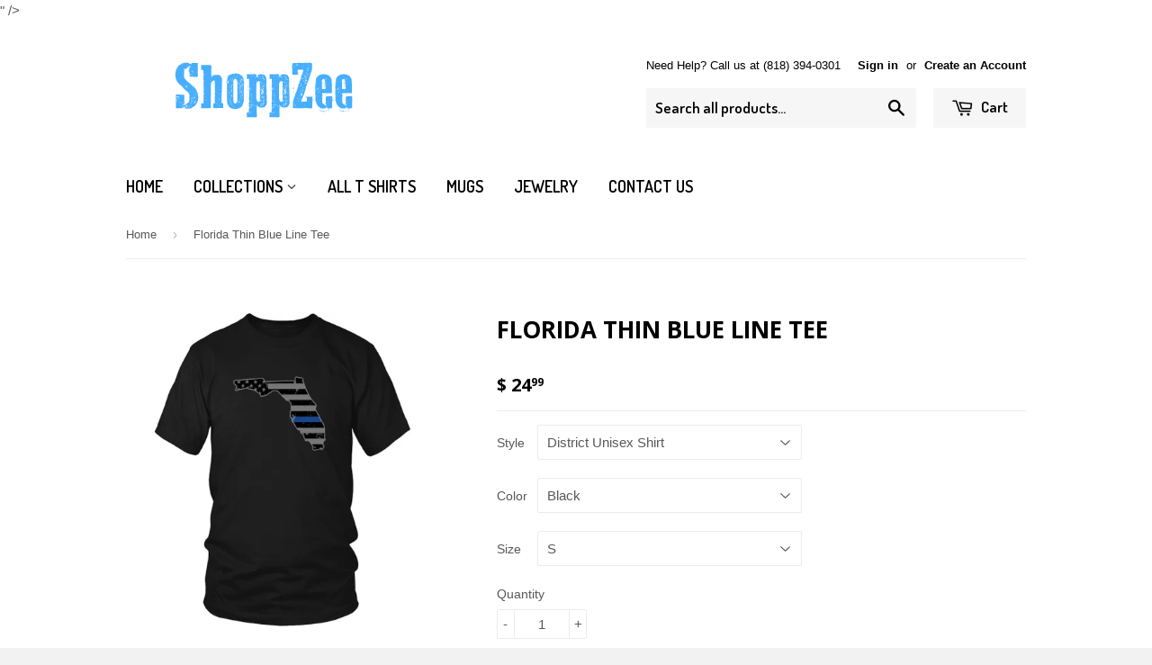

--- FILE ---
content_type: text/html; charset=utf-8
request_url: https://www.shoppzee.com/products/florida-thin-blue-line-tee
body_size: 25713
content:
<!doctype html>
<!--[if lt IE 7]><html class="no-js lt-ie9 lt-ie8 lt-ie7" lang="en"> <![endif]-->
<!--[if IE 7]><html class="no-js lt-ie9 lt-ie8" lang="en"> <![endif]-->
<!--[if IE 8]><html class="no-js lt-ie9" lang="en"> <![endif]-->
<!--[if IE 9 ]><html class="ie9 no-js"> <![endif]-->
<!--[if (gt IE 9)|!(IE)]><!--> <html class="no-touch no-js"> <!--<![endif]-->
<head>
<link href="https://limespot.azureedge.net/css/LimeSpot.Storefront-1.01.min.css" rel="stylesheet" />




  <!-- Basic page needs ================================================== -->
  <meta charset="utf-8">
  <meta http-equiv="X-UA-Compatible" content="IE=edge,chrome=1">

  
  <link rel="shortcut icon" href="//www.shoppzee.com/cdn/shop/t/8/assets/favicon.png?v=91681451262122685551437184438" type="image/png" />
  

  <!-- Title and description ================================================== -->
  <title>
  Florida Thin Blue Line Tee &ndash; Shoppzee
  </title>

  
  <meta name="description" content="View Sizing Chart">
  

  <!-- Product meta ================================================== -->
  
  <meta property="og:type" content="product">
  <meta property="og:title" content="Florida Thin Blue Line Tee">
  
  <meta property="og:image" content="http://www.shoppzee.com/cdn/shop/products/s_7531_cYRGY36xa3fLLSJkBR4thy5WtCgARwBlack_grande.png?v=1443198799">
  <meta property="og:image:secure_url" content="https://www.shoppzee.com/cdn/shop/products/s_7531_cYRGY36xa3fLLSJkBR4thy5WtCgARwBlack_grande.png?v=1443198799">
  
  <meta property="og:image" content="http://www.shoppzee.com/cdn/shop/products/s_9795_cYRGY36xa3fLLSJkBR4thy5WtCgARwWhite_grande.png?v=1443198799">
  <meta property="og:image:secure_url" content="https://www.shoppzee.com/cdn/shop/products/s_9795_cYRGY36xa3fLLSJkBR4thy5WtCgARwWhite_grande.png?v=1443198799">
  
  <meta property="og:image" content="http://www.shoppzee.com/cdn/shop/products/s_8596_cYRGY36xa3fLLSJkBR4thy5WtCgARwCharcoal_grande.png?v=1443198799">
  <meta property="og:image:secure_url" content="https://www.shoppzee.com/cdn/shop/products/s_8596_cYRGY36xa3fLLSJkBR4thy5WtCgARwCharcoal_grande.png?v=1443198799">
  
  <meta property="og:price:amount" content="24.99">
  <meta property="og:price:currency" content="USD">


  <meta property="og:description" content="View Sizing Chart">

  <meta property="og:url" content="https://www.shoppzee.com/products/florida-thin-blue-line-tee">
  <meta property="og:site_name" content="Shoppzee">

  

<meta name="twitter:card" content="summary">


  <meta name="twitter:card" content="product">
  <meta name="twitter:title" content="Florida Thin Blue Line Tee">
  <meta name="twitter:description" content="View Sizing Chart">
  <meta name="twitter:image" content="https://www.shoppzee.com/cdn/shop/products/s_7531_cYRGY36xa3fLLSJkBR4thy5WtCgARwBlack_medium.png?v=1443198799">
  <meta name="twitter:image:width" content="240">
  <meta name="twitter:image:height" content="240">



  <!-- Helpers ================================================== -->
  <link rel="canonical" href="https://www.shoppzee.com/products/florida-thin-blue-line-tee">
  <meta name="viewport" content="width=device-width,initial-scale=1">

  
  <!-- Ajaxify Cart Plugin ================================================== -->
  <link href="//www.shoppzee.com/cdn/shop/t/8/assets/ajaxify.scss.css?v=140649924464081616531437179391" rel="stylesheet" type="text/css" media="all" />
  

  <!-- CSS ================================================== -->
  <link href="//www.shoppzee.com/cdn/shop/t/8/assets/timber.scss.css?v=54693743854235909331674755349" rel="stylesheet" type="text/css" media="all" />
  

  
    
    
    <link href="//fonts.googleapis.com/css?family=Open+Sans:700" rel="stylesheet" type="text/css" media="all" />
  


  
    
    
    <link href="//fonts.googleapis.com/css?family=Dosis:600" rel="stylesheet" type="text/css" media="all" />
  



  <!-- Header hook for plugins ================================================== -->
  <script>window.performance && window.performance.mark && window.performance.mark('shopify.content_for_header.start');</script><meta name="google-site-verification" content="OcKWrQilCpIhiESt7utjQM1KkZrNprFvZ5EXsqMz96A">
<meta id="shopify-digital-wallet" name="shopify-digital-wallet" content="/9258268/digital_wallets/dialog">
<meta name="shopify-checkout-api-token" content="38b269d7dd1406cb67605ad69323d7a9">
<meta id="in-context-paypal-metadata" data-shop-id="9258268" data-venmo-supported="false" data-environment="production" data-locale="en_US" data-paypal-v4="true" data-currency="USD">
<link rel="alternate" type="application/json+oembed" href="https://www.shoppzee.com/products/florida-thin-blue-line-tee.oembed">
<script async="async" src="/checkouts/internal/preloads.js?locale=en-US"></script>
<link rel="preconnect" href="https://shop.app" crossorigin="anonymous">
<script async="async" src="https://shop.app/checkouts/internal/preloads.js?locale=en-US&shop_id=9258268" crossorigin="anonymous"></script>
<script id="apple-pay-shop-capabilities" type="application/json">{"shopId":9258268,"countryCode":"US","currencyCode":"USD","merchantCapabilities":["supports3DS"],"merchantId":"gid:\/\/shopify\/Shop\/9258268","merchantName":"Shoppzee","requiredBillingContactFields":["postalAddress","email"],"requiredShippingContactFields":["postalAddress","email"],"shippingType":"shipping","supportedNetworks":["visa","masterCard","amex","discover","elo","jcb"],"total":{"type":"pending","label":"Shoppzee","amount":"1.00"},"shopifyPaymentsEnabled":true,"supportsSubscriptions":true}</script>
<script id="shopify-features" type="application/json">{"accessToken":"38b269d7dd1406cb67605ad69323d7a9","betas":["rich-media-storefront-analytics"],"domain":"www.shoppzee.com","predictiveSearch":true,"shopId":9258268,"locale":"en"}</script>
<script>var Shopify = Shopify || {};
Shopify.shop = "all-reasons-im-broke.myshopify.com";
Shopify.locale = "en";
Shopify.currency = {"active":"USD","rate":"1.0"};
Shopify.country = "US";
Shopify.theme = {"name":"Supply","id":49133891,"schema_name":null,"schema_version":null,"theme_store_id":679,"role":"main"};
Shopify.theme.handle = "null";
Shopify.theme.style = {"id":null,"handle":null};
Shopify.cdnHost = "www.shoppzee.com/cdn";
Shopify.routes = Shopify.routes || {};
Shopify.routes.root = "/";</script>
<script type="module">!function(o){(o.Shopify=o.Shopify||{}).modules=!0}(window);</script>
<script>!function(o){function n(){var o=[];function n(){o.push(Array.prototype.slice.apply(arguments))}return n.q=o,n}var t=o.Shopify=o.Shopify||{};t.loadFeatures=n(),t.autoloadFeatures=n()}(window);</script>
<script>
  window.ShopifyPay = window.ShopifyPay || {};
  window.ShopifyPay.apiHost = "shop.app\/pay";
  window.ShopifyPay.redirectState = null;
</script>
<script id="shop-js-analytics" type="application/json">{"pageType":"product"}</script>
<script defer="defer" async type="module" src="//www.shoppzee.com/cdn/shopifycloud/shop-js/modules/v2/client.init-shop-cart-sync_BT-GjEfc.en.esm.js"></script>
<script defer="defer" async type="module" src="//www.shoppzee.com/cdn/shopifycloud/shop-js/modules/v2/chunk.common_D58fp_Oc.esm.js"></script>
<script defer="defer" async type="module" src="//www.shoppzee.com/cdn/shopifycloud/shop-js/modules/v2/chunk.modal_xMitdFEc.esm.js"></script>
<script type="module">
  await import("//www.shoppzee.com/cdn/shopifycloud/shop-js/modules/v2/client.init-shop-cart-sync_BT-GjEfc.en.esm.js");
await import("//www.shoppzee.com/cdn/shopifycloud/shop-js/modules/v2/chunk.common_D58fp_Oc.esm.js");
await import("//www.shoppzee.com/cdn/shopifycloud/shop-js/modules/v2/chunk.modal_xMitdFEc.esm.js");

  window.Shopify.SignInWithShop?.initShopCartSync?.({"fedCMEnabled":true,"windoidEnabled":true});

</script>
<script>
  window.Shopify = window.Shopify || {};
  if (!window.Shopify.featureAssets) window.Shopify.featureAssets = {};
  window.Shopify.featureAssets['shop-js'] = {"shop-cart-sync":["modules/v2/client.shop-cart-sync_DZOKe7Ll.en.esm.js","modules/v2/chunk.common_D58fp_Oc.esm.js","modules/v2/chunk.modal_xMitdFEc.esm.js"],"init-fed-cm":["modules/v2/client.init-fed-cm_B6oLuCjv.en.esm.js","modules/v2/chunk.common_D58fp_Oc.esm.js","modules/v2/chunk.modal_xMitdFEc.esm.js"],"shop-cash-offers":["modules/v2/client.shop-cash-offers_D2sdYoxE.en.esm.js","modules/v2/chunk.common_D58fp_Oc.esm.js","modules/v2/chunk.modal_xMitdFEc.esm.js"],"shop-login-button":["modules/v2/client.shop-login-button_QeVjl5Y3.en.esm.js","modules/v2/chunk.common_D58fp_Oc.esm.js","modules/v2/chunk.modal_xMitdFEc.esm.js"],"pay-button":["modules/v2/client.pay-button_DXTOsIq6.en.esm.js","modules/v2/chunk.common_D58fp_Oc.esm.js","modules/v2/chunk.modal_xMitdFEc.esm.js"],"shop-button":["modules/v2/client.shop-button_DQZHx9pm.en.esm.js","modules/v2/chunk.common_D58fp_Oc.esm.js","modules/v2/chunk.modal_xMitdFEc.esm.js"],"avatar":["modules/v2/client.avatar_BTnouDA3.en.esm.js"],"init-windoid":["modules/v2/client.init-windoid_CR1B-cfM.en.esm.js","modules/v2/chunk.common_D58fp_Oc.esm.js","modules/v2/chunk.modal_xMitdFEc.esm.js"],"init-shop-for-new-customer-accounts":["modules/v2/client.init-shop-for-new-customer-accounts_C_vY_xzh.en.esm.js","modules/v2/client.shop-login-button_QeVjl5Y3.en.esm.js","modules/v2/chunk.common_D58fp_Oc.esm.js","modules/v2/chunk.modal_xMitdFEc.esm.js"],"init-shop-email-lookup-coordinator":["modules/v2/client.init-shop-email-lookup-coordinator_BI7n9ZSv.en.esm.js","modules/v2/chunk.common_D58fp_Oc.esm.js","modules/v2/chunk.modal_xMitdFEc.esm.js"],"init-shop-cart-sync":["modules/v2/client.init-shop-cart-sync_BT-GjEfc.en.esm.js","modules/v2/chunk.common_D58fp_Oc.esm.js","modules/v2/chunk.modal_xMitdFEc.esm.js"],"shop-toast-manager":["modules/v2/client.shop-toast-manager_DiYdP3xc.en.esm.js","modules/v2/chunk.common_D58fp_Oc.esm.js","modules/v2/chunk.modal_xMitdFEc.esm.js"],"init-customer-accounts":["modules/v2/client.init-customer-accounts_D9ZNqS-Q.en.esm.js","modules/v2/client.shop-login-button_QeVjl5Y3.en.esm.js","modules/v2/chunk.common_D58fp_Oc.esm.js","modules/v2/chunk.modal_xMitdFEc.esm.js"],"init-customer-accounts-sign-up":["modules/v2/client.init-customer-accounts-sign-up_iGw4briv.en.esm.js","modules/v2/client.shop-login-button_QeVjl5Y3.en.esm.js","modules/v2/chunk.common_D58fp_Oc.esm.js","modules/v2/chunk.modal_xMitdFEc.esm.js"],"shop-follow-button":["modules/v2/client.shop-follow-button_CqMgW2wH.en.esm.js","modules/v2/chunk.common_D58fp_Oc.esm.js","modules/v2/chunk.modal_xMitdFEc.esm.js"],"checkout-modal":["modules/v2/client.checkout-modal_xHeaAweL.en.esm.js","modules/v2/chunk.common_D58fp_Oc.esm.js","modules/v2/chunk.modal_xMitdFEc.esm.js"],"shop-login":["modules/v2/client.shop-login_D91U-Q7h.en.esm.js","modules/v2/chunk.common_D58fp_Oc.esm.js","modules/v2/chunk.modal_xMitdFEc.esm.js"],"lead-capture":["modules/v2/client.lead-capture_BJmE1dJe.en.esm.js","modules/v2/chunk.common_D58fp_Oc.esm.js","modules/v2/chunk.modal_xMitdFEc.esm.js"],"payment-terms":["modules/v2/client.payment-terms_Ci9AEqFq.en.esm.js","modules/v2/chunk.common_D58fp_Oc.esm.js","modules/v2/chunk.modal_xMitdFEc.esm.js"]};
</script>
<script>(function() {
  var isLoaded = false;
  function asyncLoad() {
    if (isLoaded) return;
    isLoaded = true;
    var urls = ["\/\/dn9xuji0qb90y.cloudfront.net\/scripts\/lti.js?site=2828\u0026contact_enabled=true\u0026product_enabled=true\u0026pt=1475538107\u0026t=1475538107\u0026shop=all-reasons-im-broke.myshopify.com","https:\/\/883d95281f02d796f8b6-7f0f44eb0f2ceeb9d4fffbe1419aae61.ssl.cf1.rackcdn.com\/teelaunch-scripts.js?shop=all-reasons-im-broke.myshopify.com\u0026shop=all-reasons-im-broke.myshopify.com","\/\/cdn.shopify.com\/proxy\/ba5c6d454367f22dcbb237b2404878160bdb5bc2130c83cd014053cb2a45c991\/static.cdn.printful.com\/static\/js\/external\/shopify-product-customizer.js?v=0.28\u0026shop=all-reasons-im-broke.myshopify.com\u0026sp-cache-control=cHVibGljLCBtYXgtYWdlPTkwMA","https:\/\/cdn.hextom.com\/js\/lastsecondcoupon.js?shop=all-reasons-im-broke.myshopify.com","https:\/\/load.fomo.com\/api\/v1\/CWawv8kewVmW52L5MTu_lg\/load.js?shop=all-reasons-im-broke.myshopify.com"];
    for (var i = 0; i < urls.length; i++) {
      var s = document.createElement('script');
      s.type = 'text/javascript';
      s.async = true;
      s.src = urls[i];
      var x = document.getElementsByTagName('script')[0];
      x.parentNode.insertBefore(s, x);
    }
  };
  if(window.attachEvent) {
    window.attachEvent('onload', asyncLoad);
  } else {
    window.addEventListener('load', asyncLoad, false);
  }
})();</script>
<script id="__st">var __st={"a":9258268,"offset":-18000,"reqid":"d3792863-bc2b-46eb-a50c-419bb39c4142-1769193601","pageurl":"www.shoppzee.com\/products\/florida-thin-blue-line-tee","u":"6bc64343d3dc","p":"product","rtyp":"product","rid":2790735107};</script>
<script>window.ShopifyPaypalV4VisibilityTracking = true;</script>
<script id="captcha-bootstrap">!function(){'use strict';const t='contact',e='account',n='new_comment',o=[[t,t],['blogs',n],['comments',n],[t,'customer']],c=[[e,'customer_login'],[e,'guest_login'],[e,'recover_customer_password'],[e,'create_customer']],r=t=>t.map((([t,e])=>`form[action*='/${t}']:not([data-nocaptcha='true']) input[name='form_type'][value='${e}']`)).join(','),a=t=>()=>t?[...document.querySelectorAll(t)].map((t=>t.form)):[];function s(){const t=[...o],e=r(t);return a(e)}const i='password',u='form_key',d=['recaptcha-v3-token','g-recaptcha-response','h-captcha-response',i],f=()=>{try{return window.sessionStorage}catch{return}},m='__shopify_v',_=t=>t.elements[u];function p(t,e,n=!1){try{const o=window.sessionStorage,c=JSON.parse(o.getItem(e)),{data:r}=function(t){const{data:e,action:n}=t;return t[m]||n?{data:e,action:n}:{data:t,action:n}}(c);for(const[e,n]of Object.entries(r))t.elements[e]&&(t.elements[e].value=n);n&&o.removeItem(e)}catch(o){console.error('form repopulation failed',{error:o})}}const l='form_type',E='cptcha';function T(t){t.dataset[E]=!0}const w=window,h=w.document,L='Shopify',v='ce_forms',y='captcha';let A=!1;((t,e)=>{const n=(g='f06e6c50-85a8-45c8-87d0-21a2b65856fe',I='https://cdn.shopify.com/shopifycloud/storefront-forms-hcaptcha/ce_storefront_forms_captcha_hcaptcha.v1.5.2.iife.js',D={infoText:'Protected by hCaptcha',privacyText:'Privacy',termsText:'Terms'},(t,e,n)=>{const o=w[L][v],c=o.bindForm;if(c)return c(t,g,e,D).then(n);var r;o.q.push([[t,g,e,D],n]),r=I,A||(h.body.append(Object.assign(h.createElement('script'),{id:'captcha-provider',async:!0,src:r})),A=!0)});var g,I,D;w[L]=w[L]||{},w[L][v]=w[L][v]||{},w[L][v].q=[],w[L][y]=w[L][y]||{},w[L][y].protect=function(t,e){n(t,void 0,e),T(t)},Object.freeze(w[L][y]),function(t,e,n,w,h,L){const[v,y,A,g]=function(t,e,n){const i=e?o:[],u=t?c:[],d=[...i,...u],f=r(d),m=r(i),_=r(d.filter((([t,e])=>n.includes(e))));return[a(f),a(m),a(_),s()]}(w,h,L),I=t=>{const e=t.target;return e instanceof HTMLFormElement?e:e&&e.form},D=t=>v().includes(t);t.addEventListener('submit',(t=>{const e=I(t);if(!e)return;const n=D(e)&&!e.dataset.hcaptchaBound&&!e.dataset.recaptchaBound,o=_(e),c=g().includes(e)&&(!o||!o.value);(n||c)&&t.preventDefault(),c&&!n&&(function(t){try{if(!f())return;!function(t){const e=f();if(!e)return;const n=_(t);if(!n)return;const o=n.value;o&&e.removeItem(o)}(t);const e=Array.from(Array(32),(()=>Math.random().toString(36)[2])).join('');!function(t,e){_(t)||t.append(Object.assign(document.createElement('input'),{type:'hidden',name:u})),t.elements[u].value=e}(t,e),function(t,e){const n=f();if(!n)return;const o=[...t.querySelectorAll(`input[type='${i}']`)].map((({name:t})=>t)),c=[...d,...o],r={};for(const[a,s]of new FormData(t).entries())c.includes(a)||(r[a]=s);n.setItem(e,JSON.stringify({[m]:1,action:t.action,data:r}))}(t,e)}catch(e){console.error('failed to persist form',e)}}(e),e.submit())}));const S=(t,e)=>{t&&!t.dataset[E]&&(n(t,e.some((e=>e===t))),T(t))};for(const o of['focusin','change'])t.addEventListener(o,(t=>{const e=I(t);D(e)&&S(e,y())}));const B=e.get('form_key'),M=e.get(l),P=B&&M;t.addEventListener('DOMContentLoaded',(()=>{const t=y();if(P)for(const e of t)e.elements[l].value===M&&p(e,B);[...new Set([...A(),...v().filter((t=>'true'===t.dataset.shopifyCaptcha))])].forEach((e=>S(e,t)))}))}(h,new URLSearchParams(w.location.search),n,t,e,['guest_login'])})(!0,!0)}();</script>
<script integrity="sha256-4kQ18oKyAcykRKYeNunJcIwy7WH5gtpwJnB7kiuLZ1E=" data-source-attribution="shopify.loadfeatures" defer="defer" src="//www.shoppzee.com/cdn/shopifycloud/storefront/assets/storefront/load_feature-a0a9edcb.js" crossorigin="anonymous"></script>
<script crossorigin="anonymous" defer="defer" src="//www.shoppzee.com/cdn/shopifycloud/storefront/assets/shopify_pay/storefront-65b4c6d7.js?v=20250812"></script>
<script data-source-attribution="shopify.dynamic_checkout.dynamic.init">var Shopify=Shopify||{};Shopify.PaymentButton=Shopify.PaymentButton||{isStorefrontPortableWallets:!0,init:function(){window.Shopify.PaymentButton.init=function(){};var t=document.createElement("script");t.src="https://www.shoppzee.com/cdn/shopifycloud/portable-wallets/latest/portable-wallets.en.js",t.type="module",document.head.appendChild(t)}};
</script>
<script data-source-attribution="shopify.dynamic_checkout.buyer_consent">
  function portableWalletsHideBuyerConsent(e){var t=document.getElementById("shopify-buyer-consent"),n=document.getElementById("shopify-subscription-policy-button");t&&n&&(t.classList.add("hidden"),t.setAttribute("aria-hidden","true"),n.removeEventListener("click",e))}function portableWalletsShowBuyerConsent(e){var t=document.getElementById("shopify-buyer-consent"),n=document.getElementById("shopify-subscription-policy-button");t&&n&&(t.classList.remove("hidden"),t.removeAttribute("aria-hidden"),n.addEventListener("click",e))}window.Shopify?.PaymentButton&&(window.Shopify.PaymentButton.hideBuyerConsent=portableWalletsHideBuyerConsent,window.Shopify.PaymentButton.showBuyerConsent=portableWalletsShowBuyerConsent);
</script>
<script data-source-attribution="shopify.dynamic_checkout.cart.bootstrap">document.addEventListener("DOMContentLoaded",(function(){function t(){return document.querySelector("shopify-accelerated-checkout-cart, shopify-accelerated-checkout")}if(t())Shopify.PaymentButton.init();else{new MutationObserver((function(e,n){t()&&(Shopify.PaymentButton.init(),n.disconnect())})).observe(document.body,{childList:!0,subtree:!0})}}));
</script>
<link id="shopify-accelerated-checkout-styles" rel="stylesheet" media="screen" href="https://www.shoppzee.com/cdn/shopifycloud/portable-wallets/latest/accelerated-checkout-backwards-compat.css" crossorigin="anonymous">
<style id="shopify-accelerated-checkout-cart">
        #shopify-buyer-consent {
  margin-top: 1em;
  display: inline-block;
  width: 100%;
}

#shopify-buyer-consent.hidden {
  display: none;
}

#shopify-subscription-policy-button {
  background: none;
  border: none;
  padding: 0;
  text-decoration: underline;
  font-size: inherit;
  cursor: pointer;
}

#shopify-subscription-policy-button::before {
  box-shadow: none;
}

      </style>

<script>window.performance && window.performance.mark && window.performance.mark('shopify.content_for_header.end');</script>

  

<!--[if lt IE 9]>
<script src="//cdnjs.cloudflare.com/ajax/libs/html5shiv/3.7.2/html5shiv.min.js" type="text/javascript"></script>
<script src="//www.shoppzee.com/cdn/shop/t/8/assets/respond.min.js?v=52248677837542619231437179388" type="text/javascript"></script>
<link href="//www.shoppzee.com/cdn/shop/t/8/assets/respond-proxy.html" id="respond-proxy" rel="respond-proxy" />
<link href="//www.shoppzee.com/search?q=dd22b86a3bb5a90c8ee7ef5c60d4898e" id="respond-redirect" rel="respond-redirect" />
<script src="//www.shoppzee.com/search?q=dd22b86a3bb5a90c8ee7ef5c60d4898e" type="text/javascript"></script>
<![endif]-->
<!--[if (lte IE 9) ]><script src="//www.shoppzee.com/cdn/shop/t/8/assets/match-media.min.js?v=159635276924582161481437179388" type="text/javascript"></script><![endif]-->


  
  

  <script src="//ajax.googleapis.com/ajax/libs/jquery/1.11.0/jquery.min.js" type="text/javascript"></script>
  <script src="//www.shoppzee.com/cdn/shop/t/8/assets/modernizr.min.js?v=26620055551102246001437179388" type="text/javascript"></script>
<meta name="msvalidate.01" content="4F11915B926812B1F666A3DFB1FA0DC3" />
  <!-- Facebook Pixel Code -->
<script>
!function(f,b,e,v,n,t,s){if(f.fbq)return;n=f.fbq=function(){n.callMethod?
n.callMethod.apply(n,arguments):n.queue.push(arguments)};if(!f._fbq)f._fbq=n;
n.push=n;n.loaded=!0;n.version='2.0';n.queue=[];t=b.createElement(e);t.async=!0;
t.src=v;s=b.getElementsByTagName(e)[0];s.parentNode.insertBefore(t,s)}(window,
document,'script','//connect.facebook.net/en_US/fbevents.js');

fbq('init', '190832757916775');
fbq('track', "PageView");
  // ViewContent
// Track key page views (ex: product page, landing page or article)
fbq('track', 'ViewContent');

// Search
// Track searches on your website (ex. product searches)
fbq('track', 'Search');

// AddToCart
// Track when items are added to a shopping cart (ex. click/landing page on Add to Cart button)
fbq('track', 'AddToCart');

// AddToWishlist
// Track when items are added to a wishlist (ex. click/landing page on Add to Wishlist button)
fbq('track', 'AddToWishlist');

// InitiateCheckout
// Track when people enter the checkout flow (ex. click/landing page on checkout button)
fbq('track', 'InitiateCheckout');

// AddPaymentInfo
// Track when payment information is added in the checkout flow (ex. click/landing page on billing info)
fbq('track', 'AddPaymentInfo');

// Purchase
// Track purchases or checkout flow completions (ex. landing on "Thank You" or confirmation page)
fbq('track', 'Purchase', {value: '1.00', currency: 'USD'});

// Lead
// Track when a user expresses interest in your offering (ex. form submission, sign up for trial, landing on pricing page)
fbq('track', 'Lead');

// CompleteRegistration
// Track when a registration form is completed (ex. complete subscription, sign up for a service)
fbq('track', 'CompleteRegistration');
  </script>
<noscript><img height="1" width="1" style="display:none"
src="https://www.facebook.com/tr?id=190832757916775&ev=PageView&noscript=1"
/></noscript>
<!-- End Facebook Pixel Code -->
<meta name="google-site-verification" content="OcKWrQilCpIhiESt7utjQM1KkZrNprFvZ5EXsqMz96A" />

      <meta name="google-site-verification"
             content="<meta name="google-site-verification" content="JvgE09PtXCVtnOLFQNjIn5kJL_pdeIa6PJaWSeUlP98" />" />
<link href="https://monorail-edge.shopifysvc.com" rel="dns-prefetch">
<script>(function(){if ("sendBeacon" in navigator && "performance" in window) {try {var session_token_from_headers = performance.getEntriesByType('navigation')[0].serverTiming.find(x => x.name == '_s').description;} catch {var session_token_from_headers = undefined;}var session_cookie_matches = document.cookie.match(/_shopify_s=([^;]*)/);var session_token_from_cookie = session_cookie_matches && session_cookie_matches.length === 2 ? session_cookie_matches[1] : "";var session_token = session_token_from_headers || session_token_from_cookie || "";function handle_abandonment_event(e) {var entries = performance.getEntries().filter(function(entry) {return /monorail-edge.shopifysvc.com/.test(entry.name);});if (!window.abandonment_tracked && entries.length === 0) {window.abandonment_tracked = true;var currentMs = Date.now();var navigation_start = performance.timing.navigationStart;var payload = {shop_id: 9258268,url: window.location.href,navigation_start,duration: currentMs - navigation_start,session_token,page_type: "product"};window.navigator.sendBeacon("https://monorail-edge.shopifysvc.com/v1/produce", JSON.stringify({schema_id: "online_store_buyer_site_abandonment/1.1",payload: payload,metadata: {event_created_at_ms: currentMs,event_sent_at_ms: currentMs}}));}}window.addEventListener('pagehide', handle_abandonment_event);}}());</script>
<script id="web-pixels-manager-setup">(function e(e,d,r,n,o){if(void 0===o&&(o={}),!Boolean(null===(a=null===(i=window.Shopify)||void 0===i?void 0:i.analytics)||void 0===a?void 0:a.replayQueue)){var i,a;window.Shopify=window.Shopify||{};var t=window.Shopify;t.analytics=t.analytics||{};var s=t.analytics;s.replayQueue=[],s.publish=function(e,d,r){return s.replayQueue.push([e,d,r]),!0};try{self.performance.mark("wpm:start")}catch(e){}var l=function(){var e={modern:/Edge?\/(1{2}[4-9]|1[2-9]\d|[2-9]\d{2}|\d{4,})\.\d+(\.\d+|)|Firefox\/(1{2}[4-9]|1[2-9]\d|[2-9]\d{2}|\d{4,})\.\d+(\.\d+|)|Chrom(ium|e)\/(9{2}|\d{3,})\.\d+(\.\d+|)|(Maci|X1{2}).+ Version\/(15\.\d+|(1[6-9]|[2-9]\d|\d{3,})\.\d+)([,.]\d+|)( \(\w+\)|)( Mobile\/\w+|) Safari\/|Chrome.+OPR\/(9{2}|\d{3,})\.\d+\.\d+|(CPU[ +]OS|iPhone[ +]OS|CPU[ +]iPhone|CPU IPhone OS|CPU iPad OS)[ +]+(15[._]\d+|(1[6-9]|[2-9]\d|\d{3,})[._]\d+)([._]\d+|)|Android:?[ /-](13[3-9]|1[4-9]\d|[2-9]\d{2}|\d{4,})(\.\d+|)(\.\d+|)|Android.+Firefox\/(13[5-9]|1[4-9]\d|[2-9]\d{2}|\d{4,})\.\d+(\.\d+|)|Android.+Chrom(ium|e)\/(13[3-9]|1[4-9]\d|[2-9]\d{2}|\d{4,})\.\d+(\.\d+|)|SamsungBrowser\/([2-9]\d|\d{3,})\.\d+/,legacy:/Edge?\/(1[6-9]|[2-9]\d|\d{3,})\.\d+(\.\d+|)|Firefox\/(5[4-9]|[6-9]\d|\d{3,})\.\d+(\.\d+|)|Chrom(ium|e)\/(5[1-9]|[6-9]\d|\d{3,})\.\d+(\.\d+|)([\d.]+$|.*Safari\/(?![\d.]+ Edge\/[\d.]+$))|(Maci|X1{2}).+ Version\/(10\.\d+|(1[1-9]|[2-9]\d|\d{3,})\.\d+)([,.]\d+|)( \(\w+\)|)( Mobile\/\w+|) Safari\/|Chrome.+OPR\/(3[89]|[4-9]\d|\d{3,})\.\d+\.\d+|(CPU[ +]OS|iPhone[ +]OS|CPU[ +]iPhone|CPU IPhone OS|CPU iPad OS)[ +]+(10[._]\d+|(1[1-9]|[2-9]\d|\d{3,})[._]\d+)([._]\d+|)|Android:?[ /-](13[3-9]|1[4-9]\d|[2-9]\d{2}|\d{4,})(\.\d+|)(\.\d+|)|Mobile Safari.+OPR\/([89]\d|\d{3,})\.\d+\.\d+|Android.+Firefox\/(13[5-9]|1[4-9]\d|[2-9]\d{2}|\d{4,})\.\d+(\.\d+|)|Android.+Chrom(ium|e)\/(13[3-9]|1[4-9]\d|[2-9]\d{2}|\d{4,})\.\d+(\.\d+|)|Android.+(UC? ?Browser|UCWEB|U3)[ /]?(15\.([5-9]|\d{2,})|(1[6-9]|[2-9]\d|\d{3,})\.\d+)\.\d+|SamsungBrowser\/(5\.\d+|([6-9]|\d{2,})\.\d+)|Android.+MQ{2}Browser\/(14(\.(9|\d{2,})|)|(1[5-9]|[2-9]\d|\d{3,})(\.\d+|))(\.\d+|)|K[Aa][Ii]OS\/(3\.\d+|([4-9]|\d{2,})\.\d+)(\.\d+|)/},d=e.modern,r=e.legacy,n=navigator.userAgent;return n.match(d)?"modern":n.match(r)?"legacy":"unknown"}(),u="modern"===l?"modern":"legacy",c=(null!=n?n:{modern:"",legacy:""})[u],f=function(e){return[e.baseUrl,"/wpm","/b",e.hashVersion,"modern"===e.buildTarget?"m":"l",".js"].join("")}({baseUrl:d,hashVersion:r,buildTarget:u}),m=function(e){var d=e.version,r=e.bundleTarget,n=e.surface,o=e.pageUrl,i=e.monorailEndpoint;return{emit:function(e){var a=e.status,t=e.errorMsg,s=(new Date).getTime(),l=JSON.stringify({metadata:{event_sent_at_ms:s},events:[{schema_id:"web_pixels_manager_load/3.1",payload:{version:d,bundle_target:r,page_url:o,status:a,surface:n,error_msg:t},metadata:{event_created_at_ms:s}}]});if(!i)return console&&console.warn&&console.warn("[Web Pixels Manager] No Monorail endpoint provided, skipping logging."),!1;try{return self.navigator.sendBeacon.bind(self.navigator)(i,l)}catch(e){}var u=new XMLHttpRequest;try{return u.open("POST",i,!0),u.setRequestHeader("Content-Type","text/plain"),u.send(l),!0}catch(e){return console&&console.warn&&console.warn("[Web Pixels Manager] Got an unhandled error while logging to Monorail."),!1}}}}({version:r,bundleTarget:l,surface:e.surface,pageUrl:self.location.href,monorailEndpoint:e.monorailEndpoint});try{o.browserTarget=l,function(e){var d=e.src,r=e.async,n=void 0===r||r,o=e.onload,i=e.onerror,a=e.sri,t=e.scriptDataAttributes,s=void 0===t?{}:t,l=document.createElement("script"),u=document.querySelector("head"),c=document.querySelector("body");if(l.async=n,l.src=d,a&&(l.integrity=a,l.crossOrigin="anonymous"),s)for(var f in s)if(Object.prototype.hasOwnProperty.call(s,f))try{l.dataset[f]=s[f]}catch(e){}if(o&&l.addEventListener("load",o),i&&l.addEventListener("error",i),u)u.appendChild(l);else{if(!c)throw new Error("Did not find a head or body element to append the script");c.appendChild(l)}}({src:f,async:!0,onload:function(){if(!function(){var e,d;return Boolean(null===(d=null===(e=window.Shopify)||void 0===e?void 0:e.analytics)||void 0===d?void 0:d.initialized)}()){var d=window.webPixelsManager.init(e)||void 0;if(d){var r=window.Shopify.analytics;r.replayQueue.forEach((function(e){var r=e[0],n=e[1],o=e[2];d.publishCustomEvent(r,n,o)})),r.replayQueue=[],r.publish=d.publishCustomEvent,r.visitor=d.visitor,r.initialized=!0}}},onerror:function(){return m.emit({status:"failed",errorMsg:"".concat(f," has failed to load")})},sri:function(e){var d=/^sha384-[A-Za-z0-9+/=]+$/;return"string"==typeof e&&d.test(e)}(c)?c:"",scriptDataAttributes:o}),m.emit({status:"loading"})}catch(e){m.emit({status:"failed",errorMsg:(null==e?void 0:e.message)||"Unknown error"})}}})({shopId: 9258268,storefrontBaseUrl: "https://www.shoppzee.com",extensionsBaseUrl: "https://extensions.shopifycdn.com/cdn/shopifycloud/web-pixels-manager",monorailEndpoint: "https://monorail-edge.shopifysvc.com/unstable/produce_batch",surface: "storefront-renderer",enabledBetaFlags: ["2dca8a86"],webPixelsConfigList: [{"id":"1923580198","configuration":"{\"backendUrl\":\"https:\\\/\\\/api.fomo.com\",\"shopifyDomain\":\"all-reasons-im-broke.myshopify.com\",\"clientId\":\"CWawv8kewVmW52L5MTu_lg\"}","eventPayloadVersion":"v1","runtimeContext":"STRICT","scriptVersion":"7d6b3c47d11904234b4b4387460e7d33","type":"APP","apiClientId":155003,"privacyPurposes":["ANALYTICS","MARKETING","SALE_OF_DATA"],"dataSharingAdjustments":{"protectedCustomerApprovalScopes":["read_customer_address","read_customer_email","read_customer_name","read_customer_personal_data"]}},{"id":"873103654","configuration":"{\"config\":\"{\\\"pixel_id\\\":\\\"GT-PZQZR4G\\\",\\\"target_country\\\":\\\"US\\\",\\\"gtag_events\\\":[{\\\"type\\\":\\\"purchase\\\",\\\"action_label\\\":\\\"MC-EDLXDP7JX8\\\"},{\\\"type\\\":\\\"page_view\\\",\\\"action_label\\\":\\\"MC-EDLXDP7JX8\\\"},{\\\"type\\\":\\\"view_item\\\",\\\"action_label\\\":\\\"MC-EDLXDP7JX8\\\"}],\\\"enable_monitoring_mode\\\":false}\"}","eventPayloadVersion":"v1","runtimeContext":"OPEN","scriptVersion":"b2a88bafab3e21179ed38636efcd8a93","type":"APP","apiClientId":1780363,"privacyPurposes":[],"dataSharingAdjustments":{"protectedCustomerApprovalScopes":["read_customer_address","read_customer_email","read_customer_name","read_customer_personal_data","read_customer_phone"]}},{"id":"157057318","eventPayloadVersion":"v1","runtimeContext":"LAX","scriptVersion":"1","type":"CUSTOM","privacyPurposes":["ANALYTICS"],"name":"Google Analytics tag (migrated)"},{"id":"shopify-app-pixel","configuration":"{}","eventPayloadVersion":"v1","runtimeContext":"STRICT","scriptVersion":"0450","apiClientId":"shopify-pixel","type":"APP","privacyPurposes":["ANALYTICS","MARKETING"]},{"id":"shopify-custom-pixel","eventPayloadVersion":"v1","runtimeContext":"LAX","scriptVersion":"0450","apiClientId":"shopify-pixel","type":"CUSTOM","privacyPurposes":["ANALYTICS","MARKETING"]}],isMerchantRequest: false,initData: {"shop":{"name":"Shoppzee","paymentSettings":{"currencyCode":"USD"},"myshopifyDomain":"all-reasons-im-broke.myshopify.com","countryCode":"US","storefrontUrl":"https:\/\/www.shoppzee.com"},"customer":null,"cart":null,"checkout":null,"productVariants":[{"price":{"amount":24.99,"currencyCode":"USD"},"product":{"title":"Florida Thin Blue Line Tee","vendor":"teelaunch","id":"2790735107","untranslatedTitle":"Florida Thin Blue Line Tee","url":"\/products\/florida-thin-blue-line-tee","type":"T-shirt"},"id":"8140074819","image":{"src":"\/\/www.shoppzee.com\/cdn\/shop\/products\/s_948_xtBf5nPaURK8kTt3dkUwWAGKVJKKkDBlack.png?v=1443198799"},"sku":"DT6000","title":"District Unisex Shirt \/ Black \/ S","untranslatedTitle":"District Unisex Shirt \/ Black \/ S"},{"price":{"amount":24.99,"currencyCode":"USD"},"product":{"title":"Florida Thin Blue Line Tee","vendor":"teelaunch","id":"2790735107","untranslatedTitle":"Florida Thin Blue Line Tee","url":"\/products\/florida-thin-blue-line-tee","type":"T-shirt"},"id":"8140074947","image":{"src":"\/\/www.shoppzee.com\/cdn\/shop\/products\/s_948_xtBf5nPaURK8kTt3dkUwWAGKVJKKkDBlack.png?v=1443198799"},"sku":"DT6000","title":"District Unisex Shirt \/ Black \/ M","untranslatedTitle":"District Unisex Shirt \/ Black \/ M"},{"price":{"amount":24.99,"currencyCode":"USD"},"product":{"title":"Florida Thin Blue Line Tee","vendor":"teelaunch","id":"2790735107","untranslatedTitle":"Florida Thin Blue Line Tee","url":"\/products\/florida-thin-blue-line-tee","type":"T-shirt"},"id":"8140075075","image":{"src":"\/\/www.shoppzee.com\/cdn\/shop\/products\/s_948_xtBf5nPaURK8kTt3dkUwWAGKVJKKkDBlack.png?v=1443198799"},"sku":"DT6000","title":"District Unisex Shirt \/ Black \/ L","untranslatedTitle":"District Unisex Shirt \/ Black \/ L"},{"price":{"amount":24.99,"currencyCode":"USD"},"product":{"title":"Florida Thin Blue Line Tee","vendor":"teelaunch","id":"2790735107","untranslatedTitle":"Florida Thin Blue Line Tee","url":"\/products\/florida-thin-blue-line-tee","type":"T-shirt"},"id":"8140075203","image":{"src":"\/\/www.shoppzee.com\/cdn\/shop\/products\/s_948_xtBf5nPaURK8kTt3dkUwWAGKVJKKkDBlack.png?v=1443198799"},"sku":"DT6000","title":"District Unisex Shirt \/ Black \/ XL","untranslatedTitle":"District Unisex Shirt \/ Black \/ XL"},{"price":{"amount":25.99,"currencyCode":"USD"},"product":{"title":"Florida Thin Blue Line Tee","vendor":"teelaunch","id":"2790735107","untranslatedTitle":"Florida Thin Blue Line Tee","url":"\/products\/florida-thin-blue-line-tee","type":"T-shirt"},"id":"8140075331","image":{"src":"\/\/www.shoppzee.com\/cdn\/shop\/products\/s_948_xtBf5nPaURK8kTt3dkUwWAGKVJKKkDBlack.png?v=1443198799"},"sku":"DT6000","title":"District Unisex Shirt \/ Black \/ 2XL","untranslatedTitle":"District Unisex Shirt \/ Black \/ 2XL"},{"price":{"amount":25.99,"currencyCode":"USD"},"product":{"title":"Florida Thin Blue Line Tee","vendor":"teelaunch","id":"2790735107","untranslatedTitle":"Florida Thin Blue Line Tee","url":"\/products\/florida-thin-blue-line-tee","type":"T-shirt"},"id":"8140075395","image":{"src":"\/\/www.shoppzee.com\/cdn\/shop\/products\/s_948_xtBf5nPaURK8kTt3dkUwWAGKVJKKkDBlack.png?v=1443198799"},"sku":"DT6000","title":"District Unisex Shirt \/ Black \/ 3XL","untranslatedTitle":"District Unisex Shirt \/ Black \/ 3XL"},{"price":{"amount":25.99,"currencyCode":"USD"},"product":{"title":"Florida Thin Blue Line Tee","vendor":"teelaunch","id":"2790735107","untranslatedTitle":"Florida Thin Blue Line Tee","url":"\/products\/florida-thin-blue-line-tee","type":"T-shirt"},"id":"8140075523","image":{"src":"\/\/www.shoppzee.com\/cdn\/shop\/products\/s_948_xtBf5nPaURK8kTt3dkUwWAGKVJKKkDBlack.png?v=1443198799"},"sku":"DT6000","title":"District Unisex Shirt \/ Black \/ 4XL","untranslatedTitle":"District Unisex Shirt \/ Black \/ 4XL"},{"price":{"amount":25.99,"currencyCode":"USD"},"product":{"title":"Florida Thin Blue Line Tee","vendor":"teelaunch","id":"2790735107","untranslatedTitle":"Florida Thin Blue Line Tee","url":"\/products\/florida-thin-blue-line-tee","type":"T-shirt"},"id":"8140075587","image":{"src":"\/\/www.shoppzee.com\/cdn\/shop\/products\/s_948_xtBf5nPaURK8kTt3dkUwWAGKVJKKkDBlack.png?v=1443198799"},"sku":"DT6000","title":"District Unisex Shirt \/ Black \/ 5XL","untranslatedTitle":"District Unisex Shirt \/ Black \/ 5XL"},{"price":{"amount":24.99,"currencyCode":"USD"},"product":{"title":"Florida Thin Blue Line Tee","vendor":"teelaunch","id":"2790735107","untranslatedTitle":"Florida Thin Blue Line Tee","url":"\/products\/florida-thin-blue-line-tee","type":"T-shirt"},"id":"8140071939","image":{"src":"\/\/www.shoppzee.com\/cdn\/shop\/products\/s_7272_xtBf5nPaURK8kTt3dkUwWAGKVJKKkDWhite.png?v=1443198799"},"sku":"DT6000","title":"District Unisex Shirt \/ White \/ S","untranslatedTitle":"District Unisex Shirt \/ White \/ S"},{"price":{"amount":24.99,"currencyCode":"USD"},"product":{"title":"Florida Thin Blue Line Tee","vendor":"teelaunch","id":"2790735107","untranslatedTitle":"Florida Thin Blue Line Tee","url":"\/products\/florida-thin-blue-line-tee","type":"T-shirt"},"id":"8140072003","image":{"src":"\/\/www.shoppzee.com\/cdn\/shop\/products\/s_7272_xtBf5nPaURK8kTt3dkUwWAGKVJKKkDWhite.png?v=1443198799"},"sku":"DT6000","title":"District Unisex Shirt \/ White \/ M","untranslatedTitle":"District Unisex Shirt \/ White \/ M"},{"price":{"amount":24.99,"currencyCode":"USD"},"product":{"title":"Florida Thin Blue Line Tee","vendor":"teelaunch","id":"2790735107","untranslatedTitle":"Florida Thin Blue Line Tee","url":"\/products\/florida-thin-blue-line-tee","type":"T-shirt"},"id":"8140072067","image":{"src":"\/\/www.shoppzee.com\/cdn\/shop\/products\/s_7272_xtBf5nPaURK8kTt3dkUwWAGKVJKKkDWhite.png?v=1443198799"},"sku":"DT6000","title":"District Unisex Shirt \/ White \/ L","untranslatedTitle":"District Unisex Shirt \/ White \/ L"},{"price":{"amount":24.99,"currencyCode":"USD"},"product":{"title":"Florida Thin Blue Line Tee","vendor":"teelaunch","id":"2790735107","untranslatedTitle":"Florida Thin Blue Line Tee","url":"\/products\/florida-thin-blue-line-tee","type":"T-shirt"},"id":"8140072195","image":{"src":"\/\/www.shoppzee.com\/cdn\/shop\/products\/s_7272_xtBf5nPaURK8kTt3dkUwWAGKVJKKkDWhite.png?v=1443198799"},"sku":"DT6000","title":"District Unisex Shirt \/ White \/ XL","untranslatedTitle":"District Unisex Shirt \/ White \/ XL"},{"price":{"amount":25.99,"currencyCode":"USD"},"product":{"title":"Florida Thin Blue Line Tee","vendor":"teelaunch","id":"2790735107","untranslatedTitle":"Florida Thin Blue Line Tee","url":"\/products\/florida-thin-blue-line-tee","type":"T-shirt"},"id":"8140072259","image":{"src":"\/\/www.shoppzee.com\/cdn\/shop\/products\/s_7272_xtBf5nPaURK8kTt3dkUwWAGKVJKKkDWhite.png?v=1443198799"},"sku":"DT6000","title":"District Unisex Shirt \/ White \/ 2XL","untranslatedTitle":"District Unisex Shirt \/ White \/ 2XL"},{"price":{"amount":25.99,"currencyCode":"USD"},"product":{"title":"Florida Thin Blue Line Tee","vendor":"teelaunch","id":"2790735107","untranslatedTitle":"Florida Thin Blue Line Tee","url":"\/products\/florida-thin-blue-line-tee","type":"T-shirt"},"id":"8140072323","image":{"src":"\/\/www.shoppzee.com\/cdn\/shop\/products\/s_7272_xtBf5nPaURK8kTt3dkUwWAGKVJKKkDWhite.png?v=1443198799"},"sku":"DT6000","title":"District Unisex Shirt \/ White \/ 3XL","untranslatedTitle":"District Unisex Shirt \/ White \/ 3XL"},{"price":{"amount":25.99,"currencyCode":"USD"},"product":{"title":"Florida Thin Blue Line Tee","vendor":"teelaunch","id":"2790735107","untranslatedTitle":"Florida Thin Blue Line Tee","url":"\/products\/florida-thin-blue-line-tee","type":"T-shirt"},"id":"8140072387","image":{"src":"\/\/www.shoppzee.com\/cdn\/shop\/products\/s_7272_xtBf5nPaURK8kTt3dkUwWAGKVJKKkDWhite.png?v=1443198799"},"sku":"DT6000","title":"District Unisex Shirt \/ White \/ 4XL","untranslatedTitle":"District Unisex Shirt \/ White \/ 4XL"},{"price":{"amount":25.99,"currencyCode":"USD"},"product":{"title":"Florida Thin Blue Line Tee","vendor":"teelaunch","id":"2790735107","untranslatedTitle":"Florida Thin Blue Line Tee","url":"\/products\/florida-thin-blue-line-tee","type":"T-shirt"},"id":"8140072451","image":{"src":"\/\/www.shoppzee.com\/cdn\/shop\/products\/s_7272_xtBf5nPaURK8kTt3dkUwWAGKVJKKkDWhite.png?v=1443198799"},"sku":"DT6000","title":"District Unisex Shirt \/ White \/ 5XL","untranslatedTitle":"District Unisex Shirt \/ White \/ 5XL"},{"price":{"amount":24.99,"currencyCode":"USD"},"product":{"title":"Florida Thin Blue Line Tee","vendor":"teelaunch","id":"2790735107","untranslatedTitle":"Florida Thin Blue Line Tee","url":"\/products\/florida-thin-blue-line-tee","type":"T-shirt"},"id":"8140073603","image":{"src":"\/\/www.shoppzee.com\/cdn\/shop\/products\/s_4880_xtBf5nPaURK8kTt3dkUwWAGKVJKKkDCharcoal.png?v=1443198799"},"sku":"DT6000","title":"District Unisex Shirt \/ Charcoal \/ S","untranslatedTitle":"District Unisex Shirt \/ Charcoal \/ S"},{"price":{"amount":24.99,"currencyCode":"USD"},"product":{"title":"Florida Thin Blue Line Tee","vendor":"teelaunch","id":"2790735107","untranslatedTitle":"Florida Thin Blue Line Tee","url":"\/products\/florida-thin-blue-line-tee","type":"T-shirt"},"id":"8140073731","image":{"src":"\/\/www.shoppzee.com\/cdn\/shop\/products\/s_4880_xtBf5nPaURK8kTt3dkUwWAGKVJKKkDCharcoal.png?v=1443198799"},"sku":"DT6000","title":"District Unisex Shirt \/ Charcoal \/ M","untranslatedTitle":"District Unisex Shirt \/ Charcoal \/ M"},{"price":{"amount":24.99,"currencyCode":"USD"},"product":{"title":"Florida Thin Blue Line Tee","vendor":"teelaunch","id":"2790735107","untranslatedTitle":"Florida Thin Blue Line Tee","url":"\/products\/florida-thin-blue-line-tee","type":"T-shirt"},"id":"8140073859","image":{"src":"\/\/www.shoppzee.com\/cdn\/shop\/products\/s_4880_xtBf5nPaURK8kTt3dkUwWAGKVJKKkDCharcoal.png?v=1443198799"},"sku":"DT6000","title":"District Unisex Shirt \/ Charcoal \/ L","untranslatedTitle":"District Unisex Shirt \/ Charcoal \/ L"},{"price":{"amount":24.99,"currencyCode":"USD"},"product":{"title":"Florida Thin Blue Line Tee","vendor":"teelaunch","id":"2790735107","untranslatedTitle":"Florida Thin Blue Line Tee","url":"\/products\/florida-thin-blue-line-tee","type":"T-shirt"},"id":"8140074051","image":{"src":"\/\/www.shoppzee.com\/cdn\/shop\/products\/s_4880_xtBf5nPaURK8kTt3dkUwWAGKVJKKkDCharcoal.png?v=1443198799"},"sku":"DT6000","title":"District Unisex Shirt \/ Charcoal \/ XL","untranslatedTitle":"District Unisex Shirt \/ Charcoal \/ XL"},{"price":{"amount":25.99,"currencyCode":"USD"},"product":{"title":"Florida Thin Blue Line Tee","vendor":"teelaunch","id":"2790735107","untranslatedTitle":"Florida Thin Blue Line Tee","url":"\/products\/florida-thin-blue-line-tee","type":"T-shirt"},"id":"8140074179","image":{"src":"\/\/www.shoppzee.com\/cdn\/shop\/products\/s_4880_xtBf5nPaURK8kTt3dkUwWAGKVJKKkDCharcoal.png?v=1443198799"},"sku":"DT6000","title":"District Unisex Shirt \/ Charcoal \/ 2XL","untranslatedTitle":"District Unisex Shirt \/ Charcoal \/ 2XL"},{"price":{"amount":25.99,"currencyCode":"USD"},"product":{"title":"Florida Thin Blue Line Tee","vendor":"teelaunch","id":"2790735107","untranslatedTitle":"Florida Thin Blue Line Tee","url":"\/products\/florida-thin-blue-line-tee","type":"T-shirt"},"id":"8140074307","image":{"src":"\/\/www.shoppzee.com\/cdn\/shop\/products\/s_4880_xtBf5nPaURK8kTt3dkUwWAGKVJKKkDCharcoal.png?v=1443198799"},"sku":"DT6000","title":"District Unisex Shirt \/ Charcoal \/ 3XL","untranslatedTitle":"District Unisex Shirt \/ Charcoal \/ 3XL"},{"price":{"amount":25.99,"currencyCode":"USD"},"product":{"title":"Florida Thin Blue Line Tee","vendor":"teelaunch","id":"2790735107","untranslatedTitle":"Florida Thin Blue Line Tee","url":"\/products\/florida-thin-blue-line-tee","type":"T-shirt"},"id":"8140074499","image":{"src":"\/\/www.shoppzee.com\/cdn\/shop\/products\/s_4880_xtBf5nPaURK8kTt3dkUwWAGKVJKKkDCharcoal.png?v=1443198799"},"sku":"DT6000","title":"District Unisex Shirt \/ Charcoal \/ 4XL","untranslatedTitle":"District Unisex Shirt \/ Charcoal \/ 4XL"},{"price":{"amount":25.99,"currencyCode":"USD"},"product":{"title":"Florida Thin Blue Line Tee","vendor":"teelaunch","id":"2790735107","untranslatedTitle":"Florida Thin Blue Line Tee","url":"\/products\/florida-thin-blue-line-tee","type":"T-shirt"},"id":"8140074627","image":{"src":"\/\/www.shoppzee.com\/cdn\/shop\/products\/s_4880_xtBf5nPaURK8kTt3dkUwWAGKVJKKkDCharcoal.png?v=1443198799"},"sku":"DT6000","title":"District Unisex Shirt \/ Charcoal \/ 5XL","untranslatedTitle":"District Unisex Shirt \/ Charcoal \/ 5XL"},{"price":{"amount":24.99,"currencyCode":"USD"},"product":{"title":"Florida Thin Blue Line Tee","vendor":"teelaunch","id":"2790735107","untranslatedTitle":"Florida Thin Blue Line Tee","url":"\/products\/florida-thin-blue-line-tee","type":"T-shirt"},"id":"8140072579","image":{"src":"\/\/www.shoppzee.com\/cdn\/shop\/products\/s_4964_xtBf5nPaURK8kTt3dkUwWAGKVJKKkDNavy.png?v=1443198799"},"sku":"DT6000","title":"District Unisex Shirt \/ Navy \/ S","untranslatedTitle":"District Unisex Shirt \/ Navy \/ S"},{"price":{"amount":24.99,"currencyCode":"USD"},"product":{"title":"Florida Thin Blue Line Tee","vendor":"teelaunch","id":"2790735107","untranslatedTitle":"Florida Thin Blue Line Tee","url":"\/products\/florida-thin-blue-line-tee","type":"T-shirt"},"id":"8140072771","image":{"src":"\/\/www.shoppzee.com\/cdn\/shop\/products\/s_4964_xtBf5nPaURK8kTt3dkUwWAGKVJKKkDNavy.png?v=1443198799"},"sku":"DT6000","title":"District Unisex Shirt \/ Navy \/ M","untranslatedTitle":"District Unisex Shirt \/ Navy \/ M"},{"price":{"amount":24.99,"currencyCode":"USD"},"product":{"title":"Florida Thin Blue Line Tee","vendor":"teelaunch","id":"2790735107","untranslatedTitle":"Florida Thin Blue Line Tee","url":"\/products\/florida-thin-blue-line-tee","type":"T-shirt"},"id":"8140072835","image":{"src":"\/\/www.shoppzee.com\/cdn\/shop\/products\/s_4964_xtBf5nPaURK8kTt3dkUwWAGKVJKKkDNavy.png?v=1443198799"},"sku":"DT6000","title":"District Unisex Shirt \/ Navy \/ L","untranslatedTitle":"District Unisex Shirt \/ Navy \/ L"},{"price":{"amount":24.99,"currencyCode":"USD"},"product":{"title":"Florida Thin Blue Line Tee","vendor":"teelaunch","id":"2790735107","untranslatedTitle":"Florida Thin Blue Line Tee","url":"\/products\/florida-thin-blue-line-tee","type":"T-shirt"},"id":"8140072963","image":{"src":"\/\/www.shoppzee.com\/cdn\/shop\/products\/s_4964_xtBf5nPaURK8kTt3dkUwWAGKVJKKkDNavy.png?v=1443198799"},"sku":"DT6000","title":"District Unisex Shirt \/ Navy \/ XL","untranslatedTitle":"District Unisex Shirt \/ Navy \/ XL"},{"price":{"amount":25.99,"currencyCode":"USD"},"product":{"title":"Florida Thin Blue Line Tee","vendor":"teelaunch","id":"2790735107","untranslatedTitle":"Florida Thin Blue Line Tee","url":"\/products\/florida-thin-blue-line-tee","type":"T-shirt"},"id":"8140073155","image":{"src":"\/\/www.shoppzee.com\/cdn\/shop\/products\/s_4964_xtBf5nPaURK8kTt3dkUwWAGKVJKKkDNavy.png?v=1443198799"},"sku":"DT6000","title":"District Unisex Shirt \/ Navy \/ 2XL","untranslatedTitle":"District Unisex Shirt \/ Navy \/ 2XL"},{"price":{"amount":25.99,"currencyCode":"USD"},"product":{"title":"Florida Thin Blue Line Tee","vendor":"teelaunch","id":"2790735107","untranslatedTitle":"Florida Thin Blue Line Tee","url":"\/products\/florida-thin-blue-line-tee","type":"T-shirt"},"id":"8140073411","image":{"src":"\/\/www.shoppzee.com\/cdn\/shop\/products\/s_4964_xtBf5nPaURK8kTt3dkUwWAGKVJKKkDNavy.png?v=1443198799"},"sku":"DT6000","title":"District Unisex Shirt \/ Navy \/ 3XL","untranslatedTitle":"District Unisex Shirt \/ Navy \/ 3XL"},{"price":{"amount":25.99,"currencyCode":"USD"},"product":{"title":"Florida Thin Blue Line Tee","vendor":"teelaunch","id":"2790735107","untranslatedTitle":"Florida Thin Blue Line Tee","url":"\/products\/florida-thin-blue-line-tee","type":"T-shirt"},"id":"8140073475","image":{"src":"\/\/www.shoppzee.com\/cdn\/shop\/products\/s_4964_xtBf5nPaURK8kTt3dkUwWAGKVJKKkDNavy.png?v=1443198799"},"sku":"DT6000","title":"District Unisex Shirt \/ Navy \/ 4XL","untranslatedTitle":"District Unisex Shirt \/ Navy \/ 4XL"},{"price":{"amount":25.99,"currencyCode":"USD"},"product":{"title":"Florida Thin Blue Line Tee","vendor":"teelaunch","id":"2790735107","untranslatedTitle":"Florida Thin Blue Line Tee","url":"\/products\/florida-thin-blue-line-tee","type":"T-shirt"},"id":"8140073539","image":{"src":"\/\/www.shoppzee.com\/cdn\/shop\/products\/s_4964_xtBf5nPaURK8kTt3dkUwWAGKVJKKkDNavy.png?v=1443198799"},"sku":"DT6000","title":"District Unisex Shirt \/ Navy \/ 5XL","untranslatedTitle":"District Unisex Shirt \/ Navy \/ 5XL"},{"price":{"amount":24.99,"currencyCode":"USD"},"product":{"title":"Florida Thin Blue Line Tee","vendor":"teelaunch","id":"2790735107","untranslatedTitle":"Florida Thin Blue Line Tee","url":"\/products\/florida-thin-blue-line-tee","type":"T-shirt"},"id":"8140069443","image":{"src":"\/\/www.shoppzee.com\/cdn\/shop\/products\/s_7531_cYRGY36xa3fLLSJkBR4thy5WtCgARwBlack.png?v=1443198799"},"sku":"DM104L","title":"District Made Womens Shirt \/ Black \/ S","untranslatedTitle":"District Made Womens Shirt \/ Black \/ S"},{"price":{"amount":24.99,"currencyCode":"USD"},"product":{"title":"Florida Thin Blue Line Tee","vendor":"teelaunch","id":"2790735107","untranslatedTitle":"Florida Thin Blue Line Tee","url":"\/products\/florida-thin-blue-line-tee","type":"T-shirt"},"id":"8140069571","image":{"src":"\/\/www.shoppzee.com\/cdn\/shop\/products\/s_7531_cYRGY36xa3fLLSJkBR4thy5WtCgARwBlack.png?v=1443198799"},"sku":"DM104L","title":"District Made Womens Shirt \/ Black \/ M","untranslatedTitle":"District Made Womens Shirt \/ Black \/ M"},{"price":{"amount":24.99,"currencyCode":"USD"},"product":{"title":"Florida Thin Blue Line Tee","vendor":"teelaunch","id":"2790735107","untranslatedTitle":"Florida Thin Blue Line Tee","url":"\/products\/florida-thin-blue-line-tee","type":"T-shirt"},"id":"8140069635","image":{"src":"\/\/www.shoppzee.com\/cdn\/shop\/products\/s_7531_cYRGY36xa3fLLSJkBR4thy5WtCgARwBlack.png?v=1443198799"},"sku":"DM104L","title":"District Made Womens Shirt \/ Black \/ L","untranslatedTitle":"District Made Womens Shirt \/ Black \/ L"},{"price":{"amount":24.99,"currencyCode":"USD"},"product":{"title":"Florida Thin Blue Line Tee","vendor":"teelaunch","id":"2790735107","untranslatedTitle":"Florida Thin Blue Line Tee","url":"\/products\/florida-thin-blue-line-tee","type":"T-shirt"},"id":"8140069699","image":{"src":"\/\/www.shoppzee.com\/cdn\/shop\/products\/s_7531_cYRGY36xa3fLLSJkBR4thy5WtCgARwBlack.png?v=1443198799"},"sku":"DM104L","title":"District Made Womens Shirt \/ Black \/ XL","untranslatedTitle":"District Made Womens Shirt \/ Black \/ XL"},{"price":{"amount":25.99,"currencyCode":"USD"},"product":{"title":"Florida Thin Blue Line Tee","vendor":"teelaunch","id":"2790735107","untranslatedTitle":"Florida Thin Blue Line Tee","url":"\/products\/florida-thin-blue-line-tee","type":"T-shirt"},"id":"8140069763","image":{"src":"\/\/www.shoppzee.com\/cdn\/shop\/products\/s_7531_cYRGY36xa3fLLSJkBR4thy5WtCgARwBlack.png?v=1443198799"},"sku":"DM104L","title":"District Made Womens Shirt \/ Black \/ 2XL","untranslatedTitle":"District Made Womens Shirt \/ Black \/ 2XL"},{"price":{"amount":25.99,"currencyCode":"USD"},"product":{"title":"Florida Thin Blue Line Tee","vendor":"teelaunch","id":"2790735107","untranslatedTitle":"Florida Thin Blue Line Tee","url":"\/products\/florida-thin-blue-line-tee","type":"T-shirt"},"id":"8140069891","image":{"src":"\/\/www.shoppzee.com\/cdn\/shop\/products\/s_7531_cYRGY36xa3fLLSJkBR4thy5WtCgARwBlack.png?v=1443198799"},"sku":"DM104L","title":"District Made Womens Shirt \/ Black \/ 3XL","untranslatedTitle":"District Made Womens Shirt \/ Black \/ 3XL"},{"price":{"amount":25.99,"currencyCode":"USD"},"product":{"title":"Florida Thin Blue Line Tee","vendor":"teelaunch","id":"2790735107","untranslatedTitle":"Florida Thin Blue Line Tee","url":"\/products\/florida-thin-blue-line-tee","type":"T-shirt"},"id":"8140069955","image":{"src":"\/\/www.shoppzee.com\/cdn\/shop\/products\/s_7531_cYRGY36xa3fLLSJkBR4thy5WtCgARwBlack.png?v=1443198799"},"sku":"DM104L","title":"District Made Womens Shirt \/ Black \/ 4XL","untranslatedTitle":"District Made Womens Shirt \/ Black \/ 4XL"},{"price":{"amount":24.99,"currencyCode":"USD"},"product":{"title":"Florida Thin Blue Line Tee","vendor":"teelaunch","id":"2790735107","untranslatedTitle":"Florida Thin Blue Line Tee","url":"\/products\/florida-thin-blue-line-tee","type":"T-shirt"},"id":"8140070083","image":{"src":"\/\/www.shoppzee.com\/cdn\/shop\/products\/s_9795_cYRGY36xa3fLLSJkBR4thy5WtCgARwWhite.png?v=1443198799"},"sku":"DM104L","title":"District Made Womens Shirt \/ White \/ S","untranslatedTitle":"District Made Womens Shirt \/ White \/ S"},{"price":{"amount":24.99,"currencyCode":"USD"},"product":{"title":"Florida Thin Blue Line Tee","vendor":"teelaunch","id":"2790735107","untranslatedTitle":"Florida Thin Blue Line Tee","url":"\/products\/florida-thin-blue-line-tee","type":"T-shirt"},"id":"8140070147","image":{"src":"\/\/www.shoppzee.com\/cdn\/shop\/products\/s_9795_cYRGY36xa3fLLSJkBR4thy5WtCgARwWhite.png?v=1443198799"},"sku":"DM104L","title":"District Made Womens Shirt \/ White \/ M","untranslatedTitle":"District Made Womens Shirt \/ White \/ M"},{"price":{"amount":24.99,"currencyCode":"USD"},"product":{"title":"Florida Thin Blue Line Tee","vendor":"teelaunch","id":"2790735107","untranslatedTitle":"Florida Thin Blue Line Tee","url":"\/products\/florida-thin-blue-line-tee","type":"T-shirt"},"id":"8140070211","image":{"src":"\/\/www.shoppzee.com\/cdn\/shop\/products\/s_9795_cYRGY36xa3fLLSJkBR4thy5WtCgARwWhite.png?v=1443198799"},"sku":"DM104L","title":"District Made Womens Shirt \/ White \/ L","untranslatedTitle":"District Made Womens Shirt \/ White \/ L"},{"price":{"amount":24.99,"currencyCode":"USD"},"product":{"title":"Florida Thin Blue Line Tee","vendor":"teelaunch","id":"2790735107","untranslatedTitle":"Florida Thin Blue Line Tee","url":"\/products\/florida-thin-blue-line-tee","type":"T-shirt"},"id":"8140070275","image":{"src":"\/\/www.shoppzee.com\/cdn\/shop\/products\/s_9795_cYRGY36xa3fLLSJkBR4thy5WtCgARwWhite.png?v=1443198799"},"sku":"DM104L","title":"District Made Womens Shirt \/ White \/ XL","untranslatedTitle":"District Made Womens Shirt \/ White \/ XL"},{"price":{"amount":25.99,"currencyCode":"USD"},"product":{"title":"Florida Thin Blue Line Tee","vendor":"teelaunch","id":"2790735107","untranslatedTitle":"Florida Thin Blue Line Tee","url":"\/products\/florida-thin-blue-line-tee","type":"T-shirt"},"id":"8140070339","image":{"src":"\/\/www.shoppzee.com\/cdn\/shop\/products\/s_9795_cYRGY36xa3fLLSJkBR4thy5WtCgARwWhite.png?v=1443198799"},"sku":"DM104L","title":"District Made Womens Shirt \/ White \/ 2XL","untranslatedTitle":"District Made Womens Shirt \/ White \/ 2XL"},{"price":{"amount":25.99,"currencyCode":"USD"},"product":{"title":"Florida Thin Blue Line Tee","vendor":"teelaunch","id":"2790735107","untranslatedTitle":"Florida Thin Blue Line Tee","url":"\/products\/florida-thin-blue-line-tee","type":"T-shirt"},"id":"8140070403","image":{"src":"\/\/www.shoppzee.com\/cdn\/shop\/products\/s_9795_cYRGY36xa3fLLSJkBR4thy5WtCgARwWhite.png?v=1443198799"},"sku":"DM104L","title":"District Made Womens Shirt \/ White \/ 3XL","untranslatedTitle":"District Made Womens Shirt \/ White \/ 3XL"},{"price":{"amount":25.99,"currencyCode":"USD"},"product":{"title":"Florida Thin Blue Line Tee","vendor":"teelaunch","id":"2790735107","untranslatedTitle":"Florida Thin Blue Line Tee","url":"\/products\/florida-thin-blue-line-tee","type":"T-shirt"},"id":"8140070467","image":{"src":"\/\/www.shoppzee.com\/cdn\/shop\/products\/s_9795_cYRGY36xa3fLLSJkBR4thy5WtCgARwWhite.png?v=1443198799"},"sku":"DM104L","title":"District Made Womens Shirt \/ White \/ 4XL","untranslatedTitle":"District Made Womens Shirt \/ White \/ 4XL"},{"price":{"amount":24.99,"currencyCode":"USD"},"product":{"title":"Florida Thin Blue Line Tee","vendor":"teelaunch","id":"2790735107","untranslatedTitle":"Florida Thin Blue Line Tee","url":"\/products\/florida-thin-blue-line-tee","type":"T-shirt"},"id":"8140070531","image":{"src":"\/\/www.shoppzee.com\/cdn\/shop\/products\/s_8596_cYRGY36xa3fLLSJkBR4thy5WtCgARwCharcoal.png?v=1443198799"},"sku":"DM104L","title":"District Made Womens Shirt \/ Charcoal \/ S","untranslatedTitle":"District Made Womens Shirt \/ Charcoal \/ S"},{"price":{"amount":24.99,"currencyCode":"USD"},"product":{"title":"Florida Thin Blue Line Tee","vendor":"teelaunch","id":"2790735107","untranslatedTitle":"Florida Thin Blue Line Tee","url":"\/products\/florida-thin-blue-line-tee","type":"T-shirt"},"id":"8140070595","image":{"src":"\/\/www.shoppzee.com\/cdn\/shop\/products\/s_8596_cYRGY36xa3fLLSJkBR4thy5WtCgARwCharcoal.png?v=1443198799"},"sku":"DM104L","title":"District Made Womens Shirt \/ Charcoal \/ M","untranslatedTitle":"District Made Womens Shirt \/ Charcoal \/ M"},{"price":{"amount":24.99,"currencyCode":"USD"},"product":{"title":"Florida Thin Blue Line Tee","vendor":"teelaunch","id":"2790735107","untranslatedTitle":"Florida Thin Blue Line Tee","url":"\/products\/florida-thin-blue-line-tee","type":"T-shirt"},"id":"8140070723","image":{"src":"\/\/www.shoppzee.com\/cdn\/shop\/products\/s_8596_cYRGY36xa3fLLSJkBR4thy5WtCgARwCharcoal.png?v=1443198799"},"sku":"DM104L","title":"District Made Womens Shirt \/ Charcoal \/ L","untranslatedTitle":"District Made Womens Shirt \/ Charcoal \/ L"},{"price":{"amount":24.99,"currencyCode":"USD"},"product":{"title":"Florida Thin Blue Line Tee","vendor":"teelaunch","id":"2790735107","untranslatedTitle":"Florida Thin Blue Line Tee","url":"\/products\/florida-thin-blue-line-tee","type":"T-shirt"},"id":"8140070787","image":{"src":"\/\/www.shoppzee.com\/cdn\/shop\/products\/s_8596_cYRGY36xa3fLLSJkBR4thy5WtCgARwCharcoal.png?v=1443198799"},"sku":"DM104L","title":"District Made Womens Shirt \/ Charcoal \/ XL","untranslatedTitle":"District Made Womens Shirt \/ Charcoal \/ XL"},{"price":{"amount":25.99,"currencyCode":"USD"},"product":{"title":"Florida Thin Blue Line Tee","vendor":"teelaunch","id":"2790735107","untranslatedTitle":"Florida Thin Blue Line Tee","url":"\/products\/florida-thin-blue-line-tee","type":"T-shirt"},"id":"8140070851","image":{"src":"\/\/www.shoppzee.com\/cdn\/shop\/products\/s_8596_cYRGY36xa3fLLSJkBR4thy5WtCgARwCharcoal.png?v=1443198799"},"sku":"DM104L","title":"District Made Womens Shirt \/ Charcoal \/ 2XL","untranslatedTitle":"District Made Womens Shirt \/ Charcoal \/ 2XL"},{"price":{"amount":25.99,"currencyCode":"USD"},"product":{"title":"Florida Thin Blue Line Tee","vendor":"teelaunch","id":"2790735107","untranslatedTitle":"Florida Thin Blue Line Tee","url":"\/products\/florida-thin-blue-line-tee","type":"T-shirt"},"id":"8140070979","image":{"src":"\/\/www.shoppzee.com\/cdn\/shop\/products\/s_8596_cYRGY36xa3fLLSJkBR4thy5WtCgARwCharcoal.png?v=1443198799"},"sku":"DM104L","title":"District Made Womens Shirt \/ Charcoal \/ 3XL","untranslatedTitle":"District Made Womens Shirt \/ Charcoal \/ 3XL"},{"price":{"amount":25.99,"currencyCode":"USD"},"product":{"title":"Florida Thin Blue Line Tee","vendor":"teelaunch","id":"2790735107","untranslatedTitle":"Florida Thin Blue Line Tee","url":"\/products\/florida-thin-blue-line-tee","type":"T-shirt"},"id":"8140071043","image":{"src":"\/\/www.shoppzee.com\/cdn\/shop\/products\/s_8596_cYRGY36xa3fLLSJkBR4thy5WtCgARwCharcoal.png?v=1443198799"},"sku":"DM104L","title":"District Made Womens Shirt \/ Charcoal \/ 4XL","untranslatedTitle":"District Made Womens Shirt \/ Charcoal \/ 4XL"},{"price":{"amount":24.99,"currencyCode":"USD"},"product":{"title":"Florida Thin Blue Line Tee","vendor":"teelaunch","id":"2790735107","untranslatedTitle":"Florida Thin Blue Line Tee","url":"\/products\/florida-thin-blue-line-tee","type":"T-shirt"},"id":"8140071107","image":{"src":"\/\/www.shoppzee.com\/cdn\/shop\/products\/s_7342_cYRGY36xa3fLLSJkBR4thy5WtCgARwNavy.png?v=1443198799"},"sku":"DM104L","title":"District Made Womens Shirt \/ Navy \/ S","untranslatedTitle":"District Made Womens Shirt \/ Navy \/ S"},{"price":{"amount":24.99,"currencyCode":"USD"},"product":{"title":"Florida Thin Blue Line Tee","vendor":"teelaunch","id":"2790735107","untranslatedTitle":"Florida Thin Blue Line Tee","url":"\/products\/florida-thin-blue-line-tee","type":"T-shirt"},"id":"8140071363","image":{"src":"\/\/www.shoppzee.com\/cdn\/shop\/products\/s_7342_cYRGY36xa3fLLSJkBR4thy5WtCgARwNavy.png?v=1443198799"},"sku":"DM104L","title":"District Made Womens Shirt \/ Navy \/ M","untranslatedTitle":"District Made Womens Shirt \/ Navy \/ M"},{"price":{"amount":24.99,"currencyCode":"USD"},"product":{"title":"Florida Thin Blue Line Tee","vendor":"teelaunch","id":"2790735107","untranslatedTitle":"Florida Thin Blue Line Tee","url":"\/products\/florida-thin-blue-line-tee","type":"T-shirt"},"id":"8140071491","image":{"src":"\/\/www.shoppzee.com\/cdn\/shop\/products\/s_7342_cYRGY36xa3fLLSJkBR4thy5WtCgARwNavy.png?v=1443198799"},"sku":"DM104L","title":"District Made Womens Shirt \/ Navy \/ L","untranslatedTitle":"District Made Womens Shirt \/ Navy \/ L"},{"price":{"amount":24.99,"currencyCode":"USD"},"product":{"title":"Florida Thin Blue Line Tee","vendor":"teelaunch","id":"2790735107","untranslatedTitle":"Florida Thin Blue Line Tee","url":"\/products\/florida-thin-blue-line-tee","type":"T-shirt"},"id":"8140071555","image":{"src":"\/\/www.shoppzee.com\/cdn\/shop\/products\/s_7342_cYRGY36xa3fLLSJkBR4thy5WtCgARwNavy.png?v=1443198799"},"sku":"DM104L","title":"District Made Womens Shirt \/ Navy \/ XL","untranslatedTitle":"District Made Womens Shirt \/ Navy \/ XL"},{"price":{"amount":25.99,"currencyCode":"USD"},"product":{"title":"Florida Thin Blue Line Tee","vendor":"teelaunch","id":"2790735107","untranslatedTitle":"Florida Thin Blue Line Tee","url":"\/products\/florida-thin-blue-line-tee","type":"T-shirt"},"id":"8140071619","image":{"src":"\/\/www.shoppzee.com\/cdn\/shop\/products\/s_7342_cYRGY36xa3fLLSJkBR4thy5WtCgARwNavy.png?v=1443198799"},"sku":"DM104L","title":"District Made Womens Shirt \/ Navy \/ 2XL","untranslatedTitle":"District Made Womens Shirt \/ Navy \/ 2XL"},{"price":{"amount":25.99,"currencyCode":"USD"},"product":{"title":"Florida Thin Blue Line Tee","vendor":"teelaunch","id":"2790735107","untranslatedTitle":"Florida Thin Blue Line Tee","url":"\/products\/florida-thin-blue-line-tee","type":"T-shirt"},"id":"8140071683","image":{"src":"\/\/www.shoppzee.com\/cdn\/shop\/products\/s_7342_cYRGY36xa3fLLSJkBR4thy5WtCgARwNavy.png?v=1443198799"},"sku":"DM104L","title":"District Made Womens Shirt \/ Navy \/ 3XL","untranslatedTitle":"District Made Womens Shirt \/ Navy \/ 3XL"},{"price":{"amount":25.99,"currencyCode":"USD"},"product":{"title":"Florida Thin Blue Line Tee","vendor":"teelaunch","id":"2790735107","untranslatedTitle":"Florida Thin Blue Line Tee","url":"\/products\/florida-thin-blue-line-tee","type":"T-shirt"},"id":"8140071875","image":{"src":"\/\/www.shoppzee.com\/cdn\/shop\/products\/s_7342_cYRGY36xa3fLLSJkBR4thy5WtCgARwNavy.png?v=1443198799"},"sku":"DM104L","title":"District Made Womens Shirt \/ Navy \/ 4XL","untranslatedTitle":"District Made Womens Shirt \/ Navy \/ 4XL"},{"price":{"amount":27.99,"currencyCode":"USD"},"product":{"title":"Florida Thin Blue Line Tee","vendor":"teelaunch","id":"2790735107","untranslatedTitle":"Florida Thin Blue Line Tee","url":"\/products\/florida-thin-blue-line-tee","type":"T-shirt"},"id":"8140077635","image":{"src":"\/\/www.shoppzee.com\/cdn\/shop\/products\/s_39_YzxxWf47wtc3dkgeB5hxD4yDP48Zw9Black.png?v=1443198799"},"sku":"DT5200","title":"District Long Sleeve \/ Black \/ S","untranslatedTitle":"District Long Sleeve \/ Black \/ S"},{"price":{"amount":27.99,"currencyCode":"USD"},"product":{"title":"Florida Thin Blue Line Tee","vendor":"teelaunch","id":"2790735107","untranslatedTitle":"Florida Thin Blue Line Tee","url":"\/products\/florida-thin-blue-line-tee","type":"T-shirt"},"id":"8140077827","image":{"src":"\/\/www.shoppzee.com\/cdn\/shop\/products\/s_39_YzxxWf47wtc3dkgeB5hxD4yDP48Zw9Black.png?v=1443198799"},"sku":"DT5200","title":"District Long Sleeve \/ Black \/ M","untranslatedTitle":"District Long Sleeve \/ Black \/ M"},{"price":{"amount":27.99,"currencyCode":"USD"},"product":{"title":"Florida Thin Blue Line Tee","vendor":"teelaunch","id":"2790735107","untranslatedTitle":"Florida Thin Blue Line Tee","url":"\/products\/florida-thin-blue-line-tee","type":"T-shirt"},"id":"8140077955","image":{"src":"\/\/www.shoppzee.com\/cdn\/shop\/products\/s_39_YzxxWf47wtc3dkgeB5hxD4yDP48Zw9Black.png?v=1443198799"},"sku":"DT5200","title":"District Long Sleeve \/ Black \/ L","untranslatedTitle":"District Long Sleeve \/ Black \/ L"},{"price":{"amount":27.99,"currencyCode":"USD"},"product":{"title":"Florida Thin Blue Line Tee","vendor":"teelaunch","id":"2790735107","untranslatedTitle":"Florida Thin Blue Line Tee","url":"\/products\/florida-thin-blue-line-tee","type":"T-shirt"},"id":"8140078019","image":{"src":"\/\/www.shoppzee.com\/cdn\/shop\/products\/s_39_YzxxWf47wtc3dkgeB5hxD4yDP48Zw9Black.png?v=1443198799"},"sku":"DT5200","title":"District Long Sleeve \/ Black \/ XL","untranslatedTitle":"District Long Sleeve \/ Black \/ XL"},{"price":{"amount":29.99,"currencyCode":"USD"},"product":{"title":"Florida Thin Blue Line Tee","vendor":"teelaunch","id":"2790735107","untranslatedTitle":"Florida Thin Blue Line Tee","url":"\/products\/florida-thin-blue-line-tee","type":"T-shirt"},"id":"8140078083","image":{"src":"\/\/www.shoppzee.com\/cdn\/shop\/products\/s_39_YzxxWf47wtc3dkgeB5hxD4yDP48Zw9Black.png?v=1443198799"},"sku":"DT5200","title":"District Long Sleeve \/ Black \/ 2XL","untranslatedTitle":"District Long Sleeve \/ Black \/ 2XL"},{"price":{"amount":29.99,"currencyCode":"USD"},"product":{"title":"Florida Thin Blue Line Tee","vendor":"teelaunch","id":"2790735107","untranslatedTitle":"Florida Thin Blue Line Tee","url":"\/products\/florida-thin-blue-line-tee","type":"T-shirt"},"id":"8140078147","image":{"src":"\/\/www.shoppzee.com\/cdn\/shop\/products\/s_39_YzxxWf47wtc3dkgeB5hxD4yDP48Zw9Black.png?v=1443198799"},"sku":"DT5200","title":"District Long Sleeve \/ Black \/ 3XL","untranslatedTitle":"District Long Sleeve \/ Black \/ 3XL"},{"price":{"amount":29.99,"currencyCode":"USD"},"product":{"title":"Florida Thin Blue Line Tee","vendor":"teelaunch","id":"2790735107","untranslatedTitle":"Florida Thin Blue Line Tee","url":"\/products\/florida-thin-blue-line-tee","type":"T-shirt"},"id":"8140078211","image":{"src":"\/\/www.shoppzee.com\/cdn\/shop\/products\/s_39_YzxxWf47wtc3dkgeB5hxD4yDP48Zw9Black.png?v=1443198799"},"sku":"DT5200","title":"District Long Sleeve \/ Black \/ 4XL","untranslatedTitle":"District Long Sleeve \/ Black \/ 4XL"},{"price":{"amount":29.99,"currencyCode":"USD"},"product":{"title":"Florida Thin Blue Line Tee","vendor":"teelaunch","id":"2790735107","untranslatedTitle":"Florida Thin Blue Line Tee","url":"\/products\/florida-thin-blue-line-tee","type":"T-shirt"},"id":"8140078403","image":{"src":"\/\/www.shoppzee.com\/cdn\/shop\/products\/s_39_YzxxWf47wtc3dkgeB5hxD4yDP48Zw9Black.png?v=1443198799"},"sku":"DT5200","title":"District Long Sleeve \/ Black \/ 5XL","untranslatedTitle":"District Long Sleeve \/ Black \/ 5XL"},{"price":{"amount":27.99,"currencyCode":"USD"},"product":{"title":"Florida Thin Blue Line Tee","vendor":"teelaunch","id":"2790735107","untranslatedTitle":"Florida Thin Blue Line Tee","url":"\/products\/florida-thin-blue-line-tee","type":"T-shirt"},"id":"8140075651","image":{"src":"\/\/www.shoppzee.com\/cdn\/shop\/products\/s_7078_YzxxWf47wtc3dkgeB5hxD4yDP48Zw9White.png?v=1443198799"},"sku":"DT5200","title":"District Long Sleeve \/ White \/ S","untranslatedTitle":"District Long Sleeve \/ White \/ S"},{"price":{"amount":27.99,"currencyCode":"USD"},"product":{"title":"Florida Thin Blue Line Tee","vendor":"teelaunch","id":"2790735107","untranslatedTitle":"Florida Thin Blue Line Tee","url":"\/products\/florida-thin-blue-line-tee","type":"T-shirt"},"id":"8140075715","image":{"src":"\/\/www.shoppzee.com\/cdn\/shop\/products\/s_7078_YzxxWf47wtc3dkgeB5hxD4yDP48Zw9White.png?v=1443198799"},"sku":"DT5200","title":"District Long Sleeve \/ White \/ M","untranslatedTitle":"District Long Sleeve \/ White \/ M"},{"price":{"amount":27.99,"currencyCode":"USD"},"product":{"title":"Florida Thin Blue Line Tee","vendor":"teelaunch","id":"2790735107","untranslatedTitle":"Florida Thin Blue Line Tee","url":"\/products\/florida-thin-blue-line-tee","type":"T-shirt"},"id":"8140075779","image":{"src":"\/\/www.shoppzee.com\/cdn\/shop\/products\/s_7078_YzxxWf47wtc3dkgeB5hxD4yDP48Zw9White.png?v=1443198799"},"sku":"DT5200","title":"District Long Sleeve \/ White \/ L","untranslatedTitle":"District Long Sleeve \/ White \/ L"},{"price":{"amount":27.99,"currencyCode":"USD"},"product":{"title":"Florida Thin Blue Line Tee","vendor":"teelaunch","id":"2790735107","untranslatedTitle":"Florida Thin Blue Line Tee","url":"\/products\/florida-thin-blue-line-tee","type":"T-shirt"},"id":"8140075843","image":{"src":"\/\/www.shoppzee.com\/cdn\/shop\/products\/s_7078_YzxxWf47wtc3dkgeB5hxD4yDP48Zw9White.png?v=1443198799"},"sku":"DT5200","title":"District Long Sleeve \/ White \/ XL","untranslatedTitle":"District Long Sleeve \/ White \/ XL"},{"price":{"amount":29.99,"currencyCode":"USD"},"product":{"title":"Florida Thin Blue Line Tee","vendor":"teelaunch","id":"2790735107","untranslatedTitle":"Florida Thin Blue Line Tee","url":"\/products\/florida-thin-blue-line-tee","type":"T-shirt"},"id":"8140075971","image":{"src":"\/\/www.shoppzee.com\/cdn\/shop\/products\/s_7078_YzxxWf47wtc3dkgeB5hxD4yDP48Zw9White.png?v=1443198799"},"sku":"DT5200","title":"District Long Sleeve \/ White \/ 2XL","untranslatedTitle":"District Long Sleeve \/ White \/ 2XL"},{"price":{"amount":29.99,"currencyCode":"USD"},"product":{"title":"Florida Thin Blue Line Tee","vendor":"teelaunch","id":"2790735107","untranslatedTitle":"Florida Thin Blue Line Tee","url":"\/products\/florida-thin-blue-line-tee","type":"T-shirt"},"id":"8140076099","image":{"src":"\/\/www.shoppzee.com\/cdn\/shop\/products\/s_7078_YzxxWf47wtc3dkgeB5hxD4yDP48Zw9White.png?v=1443198799"},"sku":"DT5200","title":"District Long Sleeve \/ White \/ 3XL","untranslatedTitle":"District Long Sleeve \/ White \/ 3XL"},{"price":{"amount":29.99,"currencyCode":"USD"},"product":{"title":"Florida Thin Blue Line Tee","vendor":"teelaunch","id":"2790735107","untranslatedTitle":"Florida Thin Blue Line Tee","url":"\/products\/florida-thin-blue-line-tee","type":"T-shirt"},"id":"8140076163","image":{"src":"\/\/www.shoppzee.com\/cdn\/shop\/products\/s_7078_YzxxWf47wtc3dkgeB5hxD4yDP48Zw9White.png?v=1443198799"},"sku":"DT5200","title":"District Long Sleeve \/ White \/ 4XL","untranslatedTitle":"District Long Sleeve \/ White \/ 4XL"},{"price":{"amount":29.99,"currencyCode":"USD"},"product":{"title":"Florida Thin Blue Line Tee","vendor":"teelaunch","id":"2790735107","untranslatedTitle":"Florida Thin Blue Line Tee","url":"\/products\/florida-thin-blue-line-tee","type":"T-shirt"},"id":"8140076227","image":{"src":"\/\/www.shoppzee.com\/cdn\/shop\/products\/s_7078_YzxxWf47wtc3dkgeB5hxD4yDP48Zw9White.png?v=1443198799"},"sku":"DT5200","title":"District Long Sleeve \/ White \/ 5XL","untranslatedTitle":"District Long Sleeve \/ White \/ 5XL"},{"price":{"amount":27.99,"currencyCode":"USD"},"product":{"title":"Florida Thin Blue Line Tee","vendor":"teelaunch","id":"2790735107","untranslatedTitle":"Florida Thin Blue Line Tee","url":"\/products\/florida-thin-blue-line-tee","type":"T-shirt"},"id":"8140076931","image":{"src":"\/\/www.shoppzee.com\/cdn\/shop\/products\/s_7470_YzxxWf47wtc3dkgeB5hxD4yDP48Zw9Charcoal_1ed566ab-e016-4919-b084-6ae44987e635.png?v=1443198799"},"sku":"DT5200","title":"District Long Sleeve \/ Charcoal \/ S","untranslatedTitle":"District Long Sleeve \/ Charcoal \/ S"},{"price":{"amount":27.99,"currencyCode":"USD"},"product":{"title":"Florida Thin Blue Line Tee","vendor":"teelaunch","id":"2790735107","untranslatedTitle":"Florida Thin Blue Line Tee","url":"\/products\/florida-thin-blue-line-tee","type":"T-shirt"},"id":"8140077059","image":{"src":"\/\/www.shoppzee.com\/cdn\/shop\/products\/s_7470_YzxxWf47wtc3dkgeB5hxD4yDP48Zw9Charcoal_1ed566ab-e016-4919-b084-6ae44987e635.png?v=1443198799"},"sku":"DT5200","title":"District Long Sleeve \/ Charcoal \/ M","untranslatedTitle":"District Long Sleeve \/ Charcoal \/ M"},{"price":{"amount":27.99,"currencyCode":"USD"},"product":{"title":"Florida Thin Blue Line Tee","vendor":"teelaunch","id":"2790735107","untranslatedTitle":"Florida Thin Blue Line Tee","url":"\/products\/florida-thin-blue-line-tee","type":"T-shirt"},"id":"8140077123","image":{"src":"\/\/www.shoppzee.com\/cdn\/shop\/products\/s_7470_YzxxWf47wtc3dkgeB5hxD4yDP48Zw9Charcoal_1ed566ab-e016-4919-b084-6ae44987e635.png?v=1443198799"},"sku":"DT5200","title":"District Long Sleeve \/ Charcoal \/ L","untranslatedTitle":"District Long Sleeve \/ Charcoal \/ L"},{"price":{"amount":27.99,"currencyCode":"USD"},"product":{"title":"Florida Thin Blue Line Tee","vendor":"teelaunch","id":"2790735107","untranslatedTitle":"Florida Thin Blue Line Tee","url":"\/products\/florida-thin-blue-line-tee","type":"T-shirt"},"id":"8140077187","image":{"src":"\/\/www.shoppzee.com\/cdn\/shop\/products\/s_7470_YzxxWf47wtc3dkgeB5hxD4yDP48Zw9Charcoal_1ed566ab-e016-4919-b084-6ae44987e635.png?v=1443198799"},"sku":"DT5200","title":"District Long Sleeve \/ Charcoal \/ XL","untranslatedTitle":"District Long Sleeve \/ Charcoal \/ XL"},{"price":{"amount":29.99,"currencyCode":"USD"},"product":{"title":"Florida Thin Blue Line Tee","vendor":"teelaunch","id":"2790735107","untranslatedTitle":"Florida Thin Blue Line Tee","url":"\/products\/florida-thin-blue-line-tee","type":"T-shirt"},"id":"8140077315","image":{"src":"\/\/www.shoppzee.com\/cdn\/shop\/products\/s_7470_YzxxWf47wtc3dkgeB5hxD4yDP48Zw9Charcoal_1ed566ab-e016-4919-b084-6ae44987e635.png?v=1443198799"},"sku":"DT5200","title":"District Long Sleeve \/ Charcoal \/ 2XL","untranslatedTitle":"District Long Sleeve \/ Charcoal \/ 2XL"},{"price":{"amount":29.99,"currencyCode":"USD"},"product":{"title":"Florida Thin Blue Line Tee","vendor":"teelaunch","id":"2790735107","untranslatedTitle":"Florida Thin Blue Line Tee","url":"\/products\/florida-thin-blue-line-tee","type":"T-shirt"},"id":"8140077379","image":{"src":"\/\/www.shoppzee.com\/cdn\/shop\/products\/s_7470_YzxxWf47wtc3dkgeB5hxD4yDP48Zw9Charcoal_1ed566ab-e016-4919-b084-6ae44987e635.png?v=1443198799"},"sku":"DT5200","title":"District Long Sleeve \/ Charcoal \/ 3XL","untranslatedTitle":"District Long Sleeve \/ Charcoal \/ 3XL"},{"price":{"amount":29.99,"currencyCode":"USD"},"product":{"title":"Florida Thin Blue Line Tee","vendor":"teelaunch","id":"2790735107","untranslatedTitle":"Florida Thin Blue Line Tee","url":"\/products\/florida-thin-blue-line-tee","type":"T-shirt"},"id":"8140077443","image":{"src":"\/\/www.shoppzee.com\/cdn\/shop\/products\/s_7470_YzxxWf47wtc3dkgeB5hxD4yDP48Zw9Charcoal_1ed566ab-e016-4919-b084-6ae44987e635.png?v=1443198799"},"sku":"DT5200","title":"District Long Sleeve \/ Charcoal \/ 4XL","untranslatedTitle":"District Long Sleeve \/ Charcoal \/ 4XL"},{"price":{"amount":29.99,"currencyCode":"USD"},"product":{"title":"Florida Thin Blue Line Tee","vendor":"teelaunch","id":"2790735107","untranslatedTitle":"Florida Thin Blue Line Tee","url":"\/products\/florida-thin-blue-line-tee","type":"T-shirt"},"id":"8140077507","image":{"src":"\/\/www.shoppzee.com\/cdn\/shop\/products\/s_7470_YzxxWf47wtc3dkgeB5hxD4yDP48Zw9Charcoal_1ed566ab-e016-4919-b084-6ae44987e635.png?v=1443198799"},"sku":"DT5200","title":"District Long Sleeve \/ Charcoal \/ 5XL","untranslatedTitle":"District Long Sleeve \/ Charcoal \/ 5XL"},{"price":{"amount":27.99,"currencyCode":"USD"},"product":{"title":"Florida Thin Blue Line Tee","vendor":"teelaunch","id":"2790735107","untranslatedTitle":"Florida Thin Blue Line Tee","url":"\/products\/florida-thin-blue-line-tee","type":"T-shirt"},"id":"8140076291","image":{"src":"\/\/www.shoppzee.com\/cdn\/shop\/products\/s_3359_YzxxWf47wtc3dkgeB5hxD4yDP48Zw9Navy.png?v=1443198799"},"sku":"DT5200","title":"District Long Sleeve \/ Navy \/ S","untranslatedTitle":"District Long Sleeve \/ Navy \/ S"},{"price":{"amount":27.99,"currencyCode":"USD"},"product":{"title":"Florida Thin Blue Line Tee","vendor":"teelaunch","id":"2790735107","untranslatedTitle":"Florida Thin Blue Line Tee","url":"\/products\/florida-thin-blue-line-tee","type":"T-shirt"},"id":"8140076355","image":{"src":"\/\/www.shoppzee.com\/cdn\/shop\/products\/s_3359_YzxxWf47wtc3dkgeB5hxD4yDP48Zw9Navy.png?v=1443198799"},"sku":"DT5200","title":"District Long Sleeve \/ Navy \/ M","untranslatedTitle":"District Long Sleeve \/ Navy \/ M"},{"price":{"amount":27.99,"currencyCode":"USD"},"product":{"title":"Florida Thin Blue Line Tee","vendor":"teelaunch","id":"2790735107","untranslatedTitle":"Florida Thin Blue Line Tee","url":"\/products\/florida-thin-blue-line-tee","type":"T-shirt"},"id":"8140076419","image":{"src":"\/\/www.shoppzee.com\/cdn\/shop\/products\/s_3359_YzxxWf47wtc3dkgeB5hxD4yDP48Zw9Navy.png?v=1443198799"},"sku":"DT5200","title":"District Long Sleeve \/ Navy \/ L","untranslatedTitle":"District Long Sleeve \/ Navy \/ L"},{"price":{"amount":27.99,"currencyCode":"USD"},"product":{"title":"Florida Thin Blue Line Tee","vendor":"teelaunch","id":"2790735107","untranslatedTitle":"Florida Thin Blue Line Tee","url":"\/products\/florida-thin-blue-line-tee","type":"T-shirt"},"id":"8140076483","image":{"src":"\/\/www.shoppzee.com\/cdn\/shop\/products\/s_3359_YzxxWf47wtc3dkgeB5hxD4yDP48Zw9Navy.png?v=1443198799"},"sku":"DT5200","title":"District Long Sleeve \/ Navy \/ XL","untranslatedTitle":"District Long Sleeve \/ Navy \/ XL"},{"price":{"amount":29.99,"currencyCode":"USD"},"product":{"title":"Florida Thin Blue Line Tee","vendor":"teelaunch","id":"2790735107","untranslatedTitle":"Florida Thin Blue Line Tee","url":"\/products\/florida-thin-blue-line-tee","type":"T-shirt"},"id":"8140076547","image":{"src":"\/\/www.shoppzee.com\/cdn\/shop\/products\/s_3359_YzxxWf47wtc3dkgeB5hxD4yDP48Zw9Navy.png?v=1443198799"},"sku":"DT5200","title":"District Long Sleeve \/ Navy \/ 2XL","untranslatedTitle":"District Long Sleeve \/ Navy \/ 2XL"},{"price":{"amount":29.99,"currencyCode":"USD"},"product":{"title":"Florida Thin Blue Line Tee","vendor":"teelaunch","id":"2790735107","untranslatedTitle":"Florida Thin Blue Line Tee","url":"\/products\/florida-thin-blue-line-tee","type":"T-shirt"},"id":"8140076611","image":{"src":"\/\/www.shoppzee.com\/cdn\/shop\/products\/s_3359_YzxxWf47wtc3dkgeB5hxD4yDP48Zw9Navy.png?v=1443198799"},"sku":"DT5200","title":"District Long Sleeve \/ Navy \/ 3XL","untranslatedTitle":"District Long Sleeve \/ Navy \/ 3XL"},{"price":{"amount":29.99,"currencyCode":"USD"},"product":{"title":"Florida Thin Blue Line Tee","vendor":"teelaunch","id":"2790735107","untranslatedTitle":"Florida Thin Blue Line Tee","url":"\/products\/florida-thin-blue-line-tee","type":"T-shirt"},"id":"8140076739","image":{"src":"\/\/www.shoppzee.com\/cdn\/shop\/products\/s_3359_YzxxWf47wtc3dkgeB5hxD4yDP48Zw9Navy.png?v=1443198799"},"sku":"DT5200","title":"District Long Sleeve \/ Navy \/ 4XL","untranslatedTitle":"District Long Sleeve \/ Navy \/ 4XL"},{"price":{"amount":29.99,"currencyCode":"USD"},"product":{"title":"Florida Thin Blue Line Tee","vendor":"teelaunch","id":"2790735107","untranslatedTitle":"Florida Thin Blue Line Tee","url":"\/products\/florida-thin-blue-line-tee","type":"T-shirt"},"id":"8140076803","image":{"src":"\/\/www.shoppzee.com\/cdn\/shop\/products\/s_3359_YzxxWf47wtc3dkgeB5hxD4yDP48Zw9Navy.png?v=1443198799"},"sku":"DT5200","title":"District Long Sleeve \/ Navy \/ 5XL","untranslatedTitle":"District Long Sleeve \/ Navy \/ 5XL"},{"price":{"amount":39.99,"currencyCode":"USD"},"product":{"title":"Florida Thin Blue Line Tee","vendor":"teelaunch","id":"2790735107","untranslatedTitle":"Florida Thin Blue Line Tee","url":"\/products\/florida-thin-blue-line-tee","type":"T-shirt"},"id":"8140078531","image":{"src":"\/\/www.shoppzee.com\/cdn\/shop\/products\/s_7023_kTML8MxTGdn4V4C3ADGe6JBC3tXKcUBlack.png?v=1443198799"},"sku":"PC78H","title":"Hoodie \/ Black \/ S","untranslatedTitle":"Hoodie \/ Black \/ S"},{"price":{"amount":39.99,"currencyCode":"USD"},"product":{"title":"Florida Thin Blue Line Tee","vendor":"teelaunch","id":"2790735107","untranslatedTitle":"Florida Thin Blue Line Tee","url":"\/products\/florida-thin-blue-line-tee","type":"T-shirt"},"id":"8140078595","image":{"src":"\/\/www.shoppzee.com\/cdn\/shop\/products\/s_7023_kTML8MxTGdn4V4C3ADGe6JBC3tXKcUBlack.png?v=1443198799"},"sku":"PC78H","title":"Hoodie \/ Black \/ M","untranslatedTitle":"Hoodie \/ Black \/ M"},{"price":{"amount":39.99,"currencyCode":"USD"},"product":{"title":"Florida Thin Blue Line Tee","vendor":"teelaunch","id":"2790735107","untranslatedTitle":"Florida Thin Blue Line Tee","url":"\/products\/florida-thin-blue-line-tee","type":"T-shirt"},"id":"8140078723","image":{"src":"\/\/www.shoppzee.com\/cdn\/shop\/products\/s_7023_kTML8MxTGdn4V4C3ADGe6JBC3tXKcUBlack.png?v=1443198799"},"sku":"PC78H","title":"Hoodie \/ Black \/ L","untranslatedTitle":"Hoodie \/ Black \/ L"},{"price":{"amount":39.99,"currencyCode":"USD"},"product":{"title":"Florida Thin Blue Line Tee","vendor":"teelaunch","id":"2790735107","untranslatedTitle":"Florida Thin Blue Line Tee","url":"\/products\/florida-thin-blue-line-tee","type":"T-shirt"},"id":"8140078851","image":{"src":"\/\/www.shoppzee.com\/cdn\/shop\/products\/s_7023_kTML8MxTGdn4V4C3ADGe6JBC3tXKcUBlack.png?v=1443198799"},"sku":"PC78H","title":"Hoodie \/ Black \/ XL","untranslatedTitle":"Hoodie \/ Black \/ XL"},{"price":{"amount":39.99,"currencyCode":"USD"},"product":{"title":"Florida Thin Blue Line Tee","vendor":"teelaunch","id":"2790735107","untranslatedTitle":"Florida Thin Blue Line Tee","url":"\/products\/florida-thin-blue-line-tee","type":"T-shirt"},"id":"8140078979","image":{"src":"\/\/www.shoppzee.com\/cdn\/shop\/products\/s_7023_kTML8MxTGdn4V4C3ADGe6JBC3tXKcUBlack.png?v=1443198799"},"sku":"PC78H","title":"Hoodie \/ Black \/ 2XL","untranslatedTitle":"Hoodie \/ Black \/ 2XL"},{"price":{"amount":41.99,"currencyCode":"USD"},"product":{"title":"Florida Thin Blue Line Tee","vendor":"teelaunch","id":"2790735107","untranslatedTitle":"Florida Thin Blue Line Tee","url":"\/products\/florida-thin-blue-line-tee","type":"T-shirt"},"id":"8140079107","image":{"src":"\/\/www.shoppzee.com\/cdn\/shop\/products\/s_7023_kTML8MxTGdn4V4C3ADGe6JBC3tXKcUBlack.png?v=1443198799"},"sku":"PC78H","title":"Hoodie \/ Black \/ 3XL","untranslatedTitle":"Hoodie \/ Black \/ 3XL"},{"price":{"amount":41.99,"currencyCode":"USD"},"product":{"title":"Florida Thin Blue Line Tee","vendor":"teelaunch","id":"2790735107","untranslatedTitle":"Florida Thin Blue Line Tee","url":"\/products\/florida-thin-blue-line-tee","type":"T-shirt"},"id":"8140079171","image":{"src":"\/\/www.shoppzee.com\/cdn\/shop\/products\/s_7023_kTML8MxTGdn4V4C3ADGe6JBC3tXKcUBlack.png?v=1443198799"},"sku":"PC78H","title":"Hoodie \/ Black \/ 4XL","untranslatedTitle":"Hoodie \/ Black \/ 4XL"},{"price":{"amount":41.99,"currencyCode":"USD"},"product":{"title":"Florida Thin Blue Line Tee","vendor":"teelaunch","id":"2790735107","untranslatedTitle":"Florida Thin Blue Line Tee","url":"\/products\/florida-thin-blue-line-tee","type":"T-shirt"},"id":"8140079235","image":{"src":"\/\/www.shoppzee.com\/cdn\/shop\/products\/s_7023_kTML8MxTGdn4V4C3ADGe6JBC3tXKcUBlack.png?v=1443198799"},"sku":"PC78H","title":"Hoodie \/ Black \/ 5XL","untranslatedTitle":"Hoodie \/ Black \/ 5XL"}],"purchasingCompany":null},},"https://www.shoppzee.com/cdn","fcfee988w5aeb613cpc8e4bc33m6693e112",{"modern":"","legacy":""},{"shopId":"9258268","storefrontBaseUrl":"https:\/\/www.shoppzee.com","extensionBaseUrl":"https:\/\/extensions.shopifycdn.com\/cdn\/shopifycloud\/web-pixels-manager","surface":"storefront-renderer","enabledBetaFlags":"[\"2dca8a86\"]","isMerchantRequest":"false","hashVersion":"fcfee988w5aeb613cpc8e4bc33m6693e112","publish":"custom","events":"[[\"page_viewed\",{}],[\"product_viewed\",{\"productVariant\":{\"price\":{\"amount\":24.99,\"currencyCode\":\"USD\"},\"product\":{\"title\":\"Florida Thin Blue Line Tee\",\"vendor\":\"teelaunch\",\"id\":\"2790735107\",\"untranslatedTitle\":\"Florida Thin Blue Line Tee\",\"url\":\"\/products\/florida-thin-blue-line-tee\",\"type\":\"T-shirt\"},\"id\":\"8140074819\",\"image\":{\"src\":\"\/\/www.shoppzee.com\/cdn\/shop\/products\/s_948_xtBf5nPaURK8kTt3dkUwWAGKVJKKkDBlack.png?v=1443198799\"},\"sku\":\"DT6000\",\"title\":\"District Unisex Shirt \/ Black \/ S\",\"untranslatedTitle\":\"District Unisex Shirt \/ Black \/ S\"}}]]"});</script><script>
  window.ShopifyAnalytics = window.ShopifyAnalytics || {};
  window.ShopifyAnalytics.meta = window.ShopifyAnalytics.meta || {};
  window.ShopifyAnalytics.meta.currency = 'USD';
  var meta = {"product":{"id":2790735107,"gid":"gid:\/\/shopify\/Product\/2790735107","vendor":"teelaunch","type":"T-shirt","handle":"florida-thin-blue-line-tee","variants":[{"id":8140074819,"price":2499,"name":"Florida Thin Blue Line Tee - District Unisex Shirt \/ Black \/ S","public_title":"District Unisex Shirt \/ Black \/ S","sku":"DT6000"},{"id":8140074947,"price":2499,"name":"Florida Thin Blue Line Tee - District Unisex Shirt \/ Black \/ M","public_title":"District Unisex Shirt \/ Black \/ M","sku":"DT6000"},{"id":8140075075,"price":2499,"name":"Florida Thin Blue Line Tee - District Unisex Shirt \/ Black \/ L","public_title":"District Unisex Shirt \/ Black \/ L","sku":"DT6000"},{"id":8140075203,"price":2499,"name":"Florida Thin Blue Line Tee - District Unisex Shirt \/ Black \/ XL","public_title":"District Unisex Shirt \/ Black \/ XL","sku":"DT6000"},{"id":8140075331,"price":2599,"name":"Florida Thin Blue Line Tee - District Unisex Shirt \/ Black \/ 2XL","public_title":"District Unisex Shirt \/ Black \/ 2XL","sku":"DT6000"},{"id":8140075395,"price":2599,"name":"Florida Thin Blue Line Tee - District Unisex Shirt \/ Black \/ 3XL","public_title":"District Unisex Shirt \/ Black \/ 3XL","sku":"DT6000"},{"id":8140075523,"price":2599,"name":"Florida Thin Blue Line Tee - District Unisex Shirt \/ Black \/ 4XL","public_title":"District Unisex Shirt \/ Black \/ 4XL","sku":"DT6000"},{"id":8140075587,"price":2599,"name":"Florida Thin Blue Line Tee - District Unisex Shirt \/ Black \/ 5XL","public_title":"District Unisex Shirt \/ Black \/ 5XL","sku":"DT6000"},{"id":8140071939,"price":2499,"name":"Florida Thin Blue Line Tee - District Unisex Shirt \/ White \/ S","public_title":"District Unisex Shirt \/ White \/ S","sku":"DT6000"},{"id":8140072003,"price":2499,"name":"Florida Thin Blue Line Tee - District Unisex Shirt \/ White \/ M","public_title":"District Unisex Shirt \/ White \/ M","sku":"DT6000"},{"id":8140072067,"price":2499,"name":"Florida Thin Blue Line Tee - District Unisex Shirt \/ White \/ L","public_title":"District Unisex Shirt \/ White \/ L","sku":"DT6000"},{"id":8140072195,"price":2499,"name":"Florida Thin Blue Line Tee - District Unisex Shirt \/ White \/ XL","public_title":"District Unisex Shirt \/ White \/ XL","sku":"DT6000"},{"id":8140072259,"price":2599,"name":"Florida Thin Blue Line Tee - District Unisex Shirt \/ White \/ 2XL","public_title":"District Unisex Shirt \/ White \/ 2XL","sku":"DT6000"},{"id":8140072323,"price":2599,"name":"Florida Thin Blue Line Tee - District Unisex Shirt \/ White \/ 3XL","public_title":"District Unisex Shirt \/ White \/ 3XL","sku":"DT6000"},{"id":8140072387,"price":2599,"name":"Florida Thin Blue Line Tee - District Unisex Shirt \/ White \/ 4XL","public_title":"District Unisex Shirt \/ White \/ 4XL","sku":"DT6000"},{"id":8140072451,"price":2599,"name":"Florida Thin Blue Line Tee - District Unisex Shirt \/ White \/ 5XL","public_title":"District Unisex Shirt \/ White \/ 5XL","sku":"DT6000"},{"id":8140073603,"price":2499,"name":"Florida Thin Blue Line Tee - District Unisex Shirt \/ Charcoal \/ S","public_title":"District Unisex Shirt \/ Charcoal \/ S","sku":"DT6000"},{"id":8140073731,"price":2499,"name":"Florida Thin Blue Line Tee - District Unisex Shirt \/ Charcoal \/ M","public_title":"District Unisex Shirt \/ Charcoal \/ M","sku":"DT6000"},{"id":8140073859,"price":2499,"name":"Florida Thin Blue Line Tee - District Unisex Shirt \/ Charcoal \/ L","public_title":"District Unisex Shirt \/ Charcoal \/ L","sku":"DT6000"},{"id":8140074051,"price":2499,"name":"Florida Thin Blue Line Tee - District Unisex Shirt \/ Charcoal \/ XL","public_title":"District Unisex Shirt \/ Charcoal \/ XL","sku":"DT6000"},{"id":8140074179,"price":2599,"name":"Florida Thin Blue Line Tee - District Unisex Shirt \/ Charcoal \/ 2XL","public_title":"District Unisex Shirt \/ Charcoal \/ 2XL","sku":"DT6000"},{"id":8140074307,"price":2599,"name":"Florida Thin Blue Line Tee - District Unisex Shirt \/ Charcoal \/ 3XL","public_title":"District Unisex Shirt \/ Charcoal \/ 3XL","sku":"DT6000"},{"id":8140074499,"price":2599,"name":"Florida Thin Blue Line Tee - District Unisex Shirt \/ Charcoal \/ 4XL","public_title":"District Unisex Shirt \/ Charcoal \/ 4XL","sku":"DT6000"},{"id":8140074627,"price":2599,"name":"Florida Thin Blue Line Tee - District Unisex Shirt \/ Charcoal \/ 5XL","public_title":"District Unisex Shirt \/ Charcoal \/ 5XL","sku":"DT6000"},{"id":8140072579,"price":2499,"name":"Florida Thin Blue Line Tee - District Unisex Shirt \/ Navy \/ S","public_title":"District Unisex Shirt \/ Navy \/ S","sku":"DT6000"},{"id":8140072771,"price":2499,"name":"Florida Thin Blue Line Tee - District Unisex Shirt \/ Navy \/ M","public_title":"District Unisex Shirt \/ Navy \/ M","sku":"DT6000"},{"id":8140072835,"price":2499,"name":"Florida Thin Blue Line Tee - District Unisex Shirt \/ Navy \/ L","public_title":"District Unisex Shirt \/ Navy \/ L","sku":"DT6000"},{"id":8140072963,"price":2499,"name":"Florida Thin Blue Line Tee - District Unisex Shirt \/ Navy \/ XL","public_title":"District Unisex Shirt \/ Navy \/ XL","sku":"DT6000"},{"id":8140073155,"price":2599,"name":"Florida Thin Blue Line Tee - District Unisex Shirt \/ Navy \/ 2XL","public_title":"District Unisex Shirt \/ Navy \/ 2XL","sku":"DT6000"},{"id":8140073411,"price":2599,"name":"Florida Thin Blue Line Tee - District Unisex Shirt \/ Navy \/ 3XL","public_title":"District Unisex Shirt \/ Navy \/ 3XL","sku":"DT6000"},{"id":8140073475,"price":2599,"name":"Florida Thin Blue Line Tee - District Unisex Shirt \/ Navy \/ 4XL","public_title":"District Unisex Shirt \/ Navy \/ 4XL","sku":"DT6000"},{"id":8140073539,"price":2599,"name":"Florida Thin Blue Line Tee - District Unisex Shirt \/ Navy \/ 5XL","public_title":"District Unisex Shirt \/ Navy \/ 5XL","sku":"DT6000"},{"id":8140069443,"price":2499,"name":"Florida Thin Blue Line Tee - District Made Womens Shirt \/ Black \/ S","public_title":"District Made Womens Shirt \/ Black \/ S","sku":"DM104L"},{"id":8140069571,"price":2499,"name":"Florida Thin Blue Line Tee - District Made Womens Shirt \/ Black \/ M","public_title":"District Made Womens Shirt \/ Black \/ M","sku":"DM104L"},{"id":8140069635,"price":2499,"name":"Florida Thin Blue Line Tee - District Made Womens Shirt \/ Black \/ L","public_title":"District Made Womens Shirt \/ Black \/ L","sku":"DM104L"},{"id":8140069699,"price":2499,"name":"Florida Thin Blue Line Tee - District Made Womens Shirt \/ Black \/ XL","public_title":"District Made Womens Shirt \/ Black \/ XL","sku":"DM104L"},{"id":8140069763,"price":2599,"name":"Florida Thin Blue Line Tee - District Made Womens Shirt \/ Black \/ 2XL","public_title":"District Made Womens Shirt \/ Black \/ 2XL","sku":"DM104L"},{"id":8140069891,"price":2599,"name":"Florida Thin Blue Line Tee - District Made Womens Shirt \/ Black \/ 3XL","public_title":"District Made Womens Shirt \/ Black \/ 3XL","sku":"DM104L"},{"id":8140069955,"price":2599,"name":"Florida Thin Blue Line Tee - District Made Womens Shirt \/ Black \/ 4XL","public_title":"District Made Womens Shirt \/ Black \/ 4XL","sku":"DM104L"},{"id":8140070083,"price":2499,"name":"Florida Thin Blue Line Tee - District Made Womens Shirt \/ White \/ S","public_title":"District Made Womens Shirt \/ White \/ S","sku":"DM104L"},{"id":8140070147,"price":2499,"name":"Florida Thin Blue Line Tee - District Made Womens Shirt \/ White \/ M","public_title":"District Made Womens Shirt \/ White \/ M","sku":"DM104L"},{"id":8140070211,"price":2499,"name":"Florida Thin Blue Line Tee - District Made Womens Shirt \/ White \/ L","public_title":"District Made Womens Shirt \/ White \/ L","sku":"DM104L"},{"id":8140070275,"price":2499,"name":"Florida Thin Blue Line Tee - District Made Womens Shirt \/ White \/ XL","public_title":"District Made Womens Shirt \/ White \/ XL","sku":"DM104L"},{"id":8140070339,"price":2599,"name":"Florida Thin Blue Line Tee - District Made Womens Shirt \/ White \/ 2XL","public_title":"District Made Womens Shirt \/ White \/ 2XL","sku":"DM104L"},{"id":8140070403,"price":2599,"name":"Florida Thin Blue Line Tee - District Made Womens Shirt \/ White \/ 3XL","public_title":"District Made Womens Shirt \/ White \/ 3XL","sku":"DM104L"},{"id":8140070467,"price":2599,"name":"Florida Thin Blue Line Tee - District Made Womens Shirt \/ White \/ 4XL","public_title":"District Made Womens Shirt \/ White \/ 4XL","sku":"DM104L"},{"id":8140070531,"price":2499,"name":"Florida Thin Blue Line Tee - District Made Womens Shirt \/ Charcoal \/ S","public_title":"District Made Womens Shirt \/ Charcoal \/ S","sku":"DM104L"},{"id":8140070595,"price":2499,"name":"Florida Thin Blue Line Tee - District Made Womens Shirt \/ Charcoal \/ M","public_title":"District Made Womens Shirt \/ Charcoal \/ M","sku":"DM104L"},{"id":8140070723,"price":2499,"name":"Florida Thin Blue Line Tee - District Made Womens Shirt \/ Charcoal \/ L","public_title":"District Made Womens Shirt \/ Charcoal \/ L","sku":"DM104L"},{"id":8140070787,"price":2499,"name":"Florida Thin Blue Line Tee - District Made Womens Shirt \/ Charcoal \/ XL","public_title":"District Made Womens Shirt \/ Charcoal \/ XL","sku":"DM104L"},{"id":8140070851,"price":2599,"name":"Florida Thin Blue Line Tee - District Made Womens Shirt \/ Charcoal \/ 2XL","public_title":"District Made Womens Shirt \/ Charcoal \/ 2XL","sku":"DM104L"},{"id":8140070979,"price":2599,"name":"Florida Thin Blue Line Tee - District Made Womens Shirt \/ Charcoal \/ 3XL","public_title":"District Made Womens Shirt \/ Charcoal \/ 3XL","sku":"DM104L"},{"id":8140071043,"price":2599,"name":"Florida Thin Blue Line Tee - District Made Womens Shirt \/ Charcoal \/ 4XL","public_title":"District Made Womens Shirt \/ Charcoal \/ 4XL","sku":"DM104L"},{"id":8140071107,"price":2499,"name":"Florida Thin Blue Line Tee - District Made Womens Shirt \/ Navy \/ S","public_title":"District Made Womens Shirt \/ Navy \/ S","sku":"DM104L"},{"id":8140071363,"price":2499,"name":"Florida Thin Blue Line Tee - District Made Womens Shirt \/ Navy \/ M","public_title":"District Made Womens Shirt \/ Navy \/ M","sku":"DM104L"},{"id":8140071491,"price":2499,"name":"Florida Thin Blue Line Tee - District Made Womens Shirt \/ Navy \/ L","public_title":"District Made Womens Shirt \/ Navy \/ L","sku":"DM104L"},{"id":8140071555,"price":2499,"name":"Florida Thin Blue Line Tee - District Made Womens Shirt \/ Navy \/ XL","public_title":"District Made Womens Shirt \/ Navy \/ XL","sku":"DM104L"},{"id":8140071619,"price":2599,"name":"Florida Thin Blue Line Tee - District Made Womens Shirt \/ Navy \/ 2XL","public_title":"District Made Womens Shirt \/ Navy \/ 2XL","sku":"DM104L"},{"id":8140071683,"price":2599,"name":"Florida Thin Blue Line Tee - District Made Womens Shirt \/ Navy \/ 3XL","public_title":"District Made Womens Shirt \/ Navy \/ 3XL","sku":"DM104L"},{"id":8140071875,"price":2599,"name":"Florida Thin Blue Line Tee - District Made Womens Shirt \/ Navy \/ 4XL","public_title":"District Made Womens Shirt \/ Navy \/ 4XL","sku":"DM104L"},{"id":8140077635,"price":2799,"name":"Florida Thin Blue Line Tee - District Long Sleeve \/ Black \/ S","public_title":"District Long Sleeve \/ Black \/ S","sku":"DT5200"},{"id":8140077827,"price":2799,"name":"Florida Thin Blue Line Tee - District Long Sleeve \/ Black \/ M","public_title":"District Long Sleeve \/ Black \/ M","sku":"DT5200"},{"id":8140077955,"price":2799,"name":"Florida Thin Blue Line Tee - District Long Sleeve \/ Black \/ L","public_title":"District Long Sleeve \/ Black \/ L","sku":"DT5200"},{"id":8140078019,"price":2799,"name":"Florida Thin Blue Line Tee - District Long Sleeve \/ Black \/ XL","public_title":"District Long Sleeve \/ Black \/ XL","sku":"DT5200"},{"id":8140078083,"price":2999,"name":"Florida Thin Blue Line Tee - District Long Sleeve \/ Black \/ 2XL","public_title":"District Long Sleeve \/ Black \/ 2XL","sku":"DT5200"},{"id":8140078147,"price":2999,"name":"Florida Thin Blue Line Tee - District Long Sleeve \/ Black \/ 3XL","public_title":"District Long Sleeve \/ Black \/ 3XL","sku":"DT5200"},{"id":8140078211,"price":2999,"name":"Florida Thin Blue Line Tee - District Long Sleeve \/ Black \/ 4XL","public_title":"District Long Sleeve \/ Black \/ 4XL","sku":"DT5200"},{"id":8140078403,"price":2999,"name":"Florida Thin Blue Line Tee - District Long Sleeve \/ Black \/ 5XL","public_title":"District Long Sleeve \/ Black \/ 5XL","sku":"DT5200"},{"id":8140075651,"price":2799,"name":"Florida Thin Blue Line Tee - District Long Sleeve \/ White \/ S","public_title":"District Long Sleeve \/ White \/ S","sku":"DT5200"},{"id":8140075715,"price":2799,"name":"Florida Thin Blue Line Tee - District Long Sleeve \/ White \/ M","public_title":"District Long Sleeve \/ White \/ M","sku":"DT5200"},{"id":8140075779,"price":2799,"name":"Florida Thin Blue Line Tee - District Long Sleeve \/ White \/ L","public_title":"District Long Sleeve \/ White \/ L","sku":"DT5200"},{"id":8140075843,"price":2799,"name":"Florida Thin Blue Line Tee - District Long Sleeve \/ White \/ XL","public_title":"District Long Sleeve \/ White \/ XL","sku":"DT5200"},{"id":8140075971,"price":2999,"name":"Florida Thin Blue Line Tee - District Long Sleeve \/ White \/ 2XL","public_title":"District Long Sleeve \/ White \/ 2XL","sku":"DT5200"},{"id":8140076099,"price":2999,"name":"Florida Thin Blue Line Tee - District Long Sleeve \/ White \/ 3XL","public_title":"District Long Sleeve \/ White \/ 3XL","sku":"DT5200"},{"id":8140076163,"price":2999,"name":"Florida Thin Blue Line Tee - District Long Sleeve \/ White \/ 4XL","public_title":"District Long Sleeve \/ White \/ 4XL","sku":"DT5200"},{"id":8140076227,"price":2999,"name":"Florida Thin Blue Line Tee - District Long Sleeve \/ White \/ 5XL","public_title":"District Long Sleeve \/ White \/ 5XL","sku":"DT5200"},{"id":8140076931,"price":2799,"name":"Florida Thin Blue Line Tee - District Long Sleeve \/ Charcoal \/ S","public_title":"District Long Sleeve \/ Charcoal \/ S","sku":"DT5200"},{"id":8140077059,"price":2799,"name":"Florida Thin Blue Line Tee - District Long Sleeve \/ Charcoal \/ M","public_title":"District Long Sleeve \/ Charcoal \/ M","sku":"DT5200"},{"id":8140077123,"price":2799,"name":"Florida Thin Blue Line Tee - District Long Sleeve \/ Charcoal \/ L","public_title":"District Long Sleeve \/ Charcoal \/ L","sku":"DT5200"},{"id":8140077187,"price":2799,"name":"Florida Thin Blue Line Tee - District Long Sleeve \/ Charcoal \/ XL","public_title":"District Long Sleeve \/ Charcoal \/ XL","sku":"DT5200"},{"id":8140077315,"price":2999,"name":"Florida Thin Blue Line Tee - District Long Sleeve \/ Charcoal \/ 2XL","public_title":"District Long Sleeve \/ Charcoal \/ 2XL","sku":"DT5200"},{"id":8140077379,"price":2999,"name":"Florida Thin Blue Line Tee - District Long Sleeve \/ Charcoal \/ 3XL","public_title":"District Long Sleeve \/ Charcoal \/ 3XL","sku":"DT5200"},{"id":8140077443,"price":2999,"name":"Florida Thin Blue Line Tee - District Long Sleeve \/ Charcoal \/ 4XL","public_title":"District Long Sleeve \/ Charcoal \/ 4XL","sku":"DT5200"},{"id":8140077507,"price":2999,"name":"Florida Thin Blue Line Tee - District Long Sleeve \/ Charcoal \/ 5XL","public_title":"District Long Sleeve \/ Charcoal \/ 5XL","sku":"DT5200"},{"id":8140076291,"price":2799,"name":"Florida Thin Blue Line Tee - District Long Sleeve \/ Navy \/ S","public_title":"District Long Sleeve \/ Navy \/ S","sku":"DT5200"},{"id":8140076355,"price":2799,"name":"Florida Thin Blue Line Tee - District Long Sleeve \/ Navy \/ M","public_title":"District Long Sleeve \/ Navy \/ M","sku":"DT5200"},{"id":8140076419,"price":2799,"name":"Florida Thin Blue Line Tee - District Long Sleeve \/ Navy \/ L","public_title":"District Long Sleeve \/ Navy \/ L","sku":"DT5200"},{"id":8140076483,"price":2799,"name":"Florida Thin Blue Line Tee - District Long Sleeve \/ Navy \/ XL","public_title":"District Long Sleeve \/ Navy \/ XL","sku":"DT5200"},{"id":8140076547,"price":2999,"name":"Florida Thin Blue Line Tee - District Long Sleeve \/ Navy \/ 2XL","public_title":"District Long Sleeve \/ Navy \/ 2XL","sku":"DT5200"},{"id":8140076611,"price":2999,"name":"Florida Thin Blue Line Tee - District Long Sleeve \/ Navy \/ 3XL","public_title":"District Long Sleeve \/ Navy \/ 3XL","sku":"DT5200"},{"id":8140076739,"price":2999,"name":"Florida Thin Blue Line Tee - District Long Sleeve \/ Navy \/ 4XL","public_title":"District Long Sleeve \/ Navy \/ 4XL","sku":"DT5200"},{"id":8140076803,"price":2999,"name":"Florida Thin Blue Line Tee - District Long Sleeve \/ Navy \/ 5XL","public_title":"District Long Sleeve \/ Navy \/ 5XL","sku":"DT5200"},{"id":8140078531,"price":3999,"name":"Florida Thin Blue Line Tee - Hoodie \/ Black \/ S","public_title":"Hoodie \/ Black \/ S","sku":"PC78H"},{"id":8140078595,"price":3999,"name":"Florida Thin Blue Line Tee - Hoodie \/ Black \/ M","public_title":"Hoodie \/ Black \/ M","sku":"PC78H"},{"id":8140078723,"price":3999,"name":"Florida Thin Blue Line Tee - Hoodie \/ Black \/ L","public_title":"Hoodie \/ Black \/ L","sku":"PC78H"},{"id":8140078851,"price":3999,"name":"Florida Thin Blue Line Tee - Hoodie \/ Black \/ XL","public_title":"Hoodie \/ Black \/ XL","sku":"PC78H"},{"id":8140078979,"price":3999,"name":"Florida Thin Blue Line Tee - Hoodie \/ Black \/ 2XL","public_title":"Hoodie \/ Black \/ 2XL","sku":"PC78H"},{"id":8140079107,"price":4199,"name":"Florida Thin Blue Line Tee - Hoodie \/ Black \/ 3XL","public_title":"Hoodie \/ Black \/ 3XL","sku":"PC78H"},{"id":8140079171,"price":4199,"name":"Florida Thin Blue Line Tee - Hoodie \/ Black \/ 4XL","public_title":"Hoodie \/ Black \/ 4XL","sku":"PC78H"},{"id":8140079235,"price":4199,"name":"Florida Thin Blue Line Tee - Hoodie \/ Black \/ 5XL","public_title":"Hoodie \/ Black \/ 5XL","sku":"PC78H"}],"remote":false},"page":{"pageType":"product","resourceType":"product","resourceId":2790735107,"requestId":"d3792863-bc2b-46eb-a50c-419bb39c4142-1769193601"}};
  for (var attr in meta) {
    window.ShopifyAnalytics.meta[attr] = meta[attr];
  }
</script>
<script class="analytics">
  (function () {
    var customDocumentWrite = function(content) {
      var jquery = null;

      if (window.jQuery) {
        jquery = window.jQuery;
      } else if (window.Checkout && window.Checkout.$) {
        jquery = window.Checkout.$;
      }

      if (jquery) {
        jquery('body').append(content);
      }
    };

    var hasLoggedConversion = function(token) {
      if (token) {
        return document.cookie.indexOf('loggedConversion=' + token) !== -1;
      }
      return false;
    }

    var setCookieIfConversion = function(token) {
      if (token) {
        var twoMonthsFromNow = new Date(Date.now());
        twoMonthsFromNow.setMonth(twoMonthsFromNow.getMonth() + 2);

        document.cookie = 'loggedConversion=' + token + '; expires=' + twoMonthsFromNow;
      }
    }

    var trekkie = window.ShopifyAnalytics.lib = window.trekkie = window.trekkie || [];
    if (trekkie.integrations) {
      return;
    }
    trekkie.methods = [
      'identify',
      'page',
      'ready',
      'track',
      'trackForm',
      'trackLink'
    ];
    trekkie.factory = function(method) {
      return function() {
        var args = Array.prototype.slice.call(arguments);
        args.unshift(method);
        trekkie.push(args);
        return trekkie;
      };
    };
    for (var i = 0; i < trekkie.methods.length; i++) {
      var key = trekkie.methods[i];
      trekkie[key] = trekkie.factory(key);
    }
    trekkie.load = function(config) {
      trekkie.config = config || {};
      trekkie.config.initialDocumentCookie = document.cookie;
      var first = document.getElementsByTagName('script')[0];
      var script = document.createElement('script');
      script.type = 'text/javascript';
      script.onerror = function(e) {
        var scriptFallback = document.createElement('script');
        scriptFallback.type = 'text/javascript';
        scriptFallback.onerror = function(error) {
                var Monorail = {
      produce: function produce(monorailDomain, schemaId, payload) {
        var currentMs = new Date().getTime();
        var event = {
          schema_id: schemaId,
          payload: payload,
          metadata: {
            event_created_at_ms: currentMs,
            event_sent_at_ms: currentMs
          }
        };
        return Monorail.sendRequest("https://" + monorailDomain + "/v1/produce", JSON.stringify(event));
      },
      sendRequest: function sendRequest(endpointUrl, payload) {
        // Try the sendBeacon API
        if (window && window.navigator && typeof window.navigator.sendBeacon === 'function' && typeof window.Blob === 'function' && !Monorail.isIos12()) {
          var blobData = new window.Blob([payload], {
            type: 'text/plain'
          });

          if (window.navigator.sendBeacon(endpointUrl, blobData)) {
            return true;
          } // sendBeacon was not successful

        } // XHR beacon

        var xhr = new XMLHttpRequest();

        try {
          xhr.open('POST', endpointUrl);
          xhr.setRequestHeader('Content-Type', 'text/plain');
          xhr.send(payload);
        } catch (e) {
          console.log(e);
        }

        return false;
      },
      isIos12: function isIos12() {
        return window.navigator.userAgent.lastIndexOf('iPhone; CPU iPhone OS 12_') !== -1 || window.navigator.userAgent.lastIndexOf('iPad; CPU OS 12_') !== -1;
      }
    };
    Monorail.produce('monorail-edge.shopifysvc.com',
      'trekkie_storefront_load_errors/1.1',
      {shop_id: 9258268,
      theme_id: 49133891,
      app_name: "storefront",
      context_url: window.location.href,
      source_url: "//www.shoppzee.com/cdn/s/trekkie.storefront.8d95595f799fbf7e1d32231b9a28fd43b70c67d3.min.js"});

        };
        scriptFallback.async = true;
        scriptFallback.src = '//www.shoppzee.com/cdn/s/trekkie.storefront.8d95595f799fbf7e1d32231b9a28fd43b70c67d3.min.js';
        first.parentNode.insertBefore(scriptFallback, first);
      };
      script.async = true;
      script.src = '//www.shoppzee.com/cdn/s/trekkie.storefront.8d95595f799fbf7e1d32231b9a28fd43b70c67d3.min.js';
      first.parentNode.insertBefore(script, first);
    };
    trekkie.load(
      {"Trekkie":{"appName":"storefront","development":false,"defaultAttributes":{"shopId":9258268,"isMerchantRequest":null,"themeId":49133891,"themeCityHash":"8113724751560718660","contentLanguage":"en","currency":"USD","eventMetadataId":"6625c9ed-1e06-4b2e-bd51-8bf1808cbdc3"},"isServerSideCookieWritingEnabled":true,"monorailRegion":"shop_domain","enabledBetaFlags":["65f19447"]},"Session Attribution":{},"S2S":{"facebookCapiEnabled":false,"source":"trekkie-storefront-renderer","apiClientId":580111}}
    );

    var loaded = false;
    trekkie.ready(function() {
      if (loaded) return;
      loaded = true;

      window.ShopifyAnalytics.lib = window.trekkie;

      var originalDocumentWrite = document.write;
      document.write = customDocumentWrite;
      try { window.ShopifyAnalytics.merchantGoogleAnalytics.call(this); } catch(error) {};
      document.write = originalDocumentWrite;

      window.ShopifyAnalytics.lib.page(null,{"pageType":"product","resourceType":"product","resourceId":2790735107,"requestId":"d3792863-bc2b-46eb-a50c-419bb39c4142-1769193601","shopifyEmitted":true});

      var match = window.location.pathname.match(/checkouts\/(.+)\/(thank_you|post_purchase)/)
      var token = match? match[1]: undefined;
      if (!hasLoggedConversion(token)) {
        setCookieIfConversion(token);
        window.ShopifyAnalytics.lib.track("Viewed Product",{"currency":"USD","variantId":8140074819,"productId":2790735107,"productGid":"gid:\/\/shopify\/Product\/2790735107","name":"Florida Thin Blue Line Tee - District Unisex Shirt \/ Black \/ S","price":"24.99","sku":"DT6000","brand":"teelaunch","variant":"District Unisex Shirt \/ Black \/ S","category":"T-shirt","nonInteraction":true,"remote":false},undefined,undefined,{"shopifyEmitted":true});
      window.ShopifyAnalytics.lib.track("monorail:\/\/trekkie_storefront_viewed_product\/1.1",{"currency":"USD","variantId":8140074819,"productId":2790735107,"productGid":"gid:\/\/shopify\/Product\/2790735107","name":"Florida Thin Blue Line Tee - District Unisex Shirt \/ Black \/ S","price":"24.99","sku":"DT6000","brand":"teelaunch","variant":"District Unisex Shirt \/ Black \/ S","category":"T-shirt","nonInteraction":true,"remote":false,"referer":"https:\/\/www.shoppzee.com\/products\/florida-thin-blue-line-tee"});
      }
    });


        var eventsListenerScript = document.createElement('script');
        eventsListenerScript.async = true;
        eventsListenerScript.src = "//www.shoppzee.com/cdn/shopifycloud/storefront/assets/shop_events_listener-3da45d37.js";
        document.getElementsByTagName('head')[0].appendChild(eventsListenerScript);

})();</script>
  <script>
  if (!window.ga || (window.ga && typeof window.ga !== 'function')) {
    window.ga = function ga() {
      (window.ga.q = window.ga.q || []).push(arguments);
      if (window.Shopify && window.Shopify.analytics && typeof window.Shopify.analytics.publish === 'function') {
        window.Shopify.analytics.publish("ga_stub_called", {}, {sendTo: "google_osp_migration"});
      }
      console.error("Shopify's Google Analytics stub called with:", Array.from(arguments), "\nSee https://help.shopify.com/manual/promoting-marketing/pixels/pixel-migration#google for more information.");
    };
    if (window.Shopify && window.Shopify.analytics && typeof window.Shopify.analytics.publish === 'function') {
      window.Shopify.analytics.publish("ga_stub_initialized", {}, {sendTo: "google_osp_migration"});
    }
  }
</script>
<script
  defer
  src="https://www.shoppzee.com/cdn/shopifycloud/perf-kit/shopify-perf-kit-3.0.4.min.js"
  data-application="storefront-renderer"
  data-shop-id="9258268"
  data-render-region="gcp-us-central1"
  data-page-type="product"
  data-theme-instance-id="49133891"
  data-theme-name=""
  data-theme-version=""
  data-monorail-region="shop_domain"
  data-resource-timing-sampling-rate="10"
  data-shs="true"
  data-shs-beacon="true"
  data-shs-export-with-fetch="true"
  data-shs-logs-sample-rate="1"
  data-shs-beacon-endpoint="https://www.shoppzee.com/api/collect"
></script>
</head>

<body id="florida-thin-blue-line-tee" class="template-product" >

  
  <header class="site-header" role="banner">
    <div class="wrapper">

      <div class="grid--full">
        <div class="grid-item large--one-half">
          
            <div class="h1 header-logo" itemscope itemtype="http://schema.org/Organization">
          
            
              <a href="/" itemprop="url">
                <img src="//www.shoppzee.com/cdn/shop/t/8/assets/logo.png?v=74291363823300980331437350585" alt="Shoppzee" itemprop="logo">
              </a>
            
          
            </div>
          
        </div>

        <div class="grid-item large--one-half text-center large--text-right">
          
            <div class="site-header--text-links">
              
                Need Help? Call us at (818) 394-0301
              

              
                <span class="site-header--meta-links medium-down--hide">
                  
                    <a href="https://www.shoppzee.com/customer_authentication/redirect?locale=en&amp;region_country=US" id="customer_login_link">Sign in</a>
                    
                    <span class="site-header--spacer">or</span>
                    <a href="https://shopify.com/9258268/account?locale=en" id="customer_register_link">Create an Account</a>
                    
                  
                </span>
              
            </div>

            <br class="medium-down--hide">
          

          <form action="/search" method="get" class="search-bar" role="search">
  <input type="hidden" name="type" value="product">

  <input type="search" name="q" value="" placeholder="Search all products..." aria-label="Search all products...">
  <button type="submit" class="search-bar--submit icon-fallback-text">
    <span class="icon icon-search" aria-hidden="true"></span>
    <span class="fallback-text">Search</span>
  </button>
</form>

          <a href="/cart" class="header-cart-btn cart-toggle">
            <span class="icon icon-cart"></span>
            Cart <span class="cart-count cart-badge--desktop hidden-count">0</span>
          </a>
        </div>
      </div>

    </div>
  </header>

  <nav class="nav-bar" role="navigation">
    <div class="wrapper">
      <form action="/search" method="get" class="search-bar" role="search">
  <input type="hidden" name="type" value="product">

  <input type="search" name="q" value="" placeholder="Search all products..." aria-label="Search all products...">
  <button type="submit" class="search-bar--submit icon-fallback-text">
    <span class="icon icon-search" aria-hidden="true"></span>
    <span class="fallback-text">Search</span>
  </button>
</form>
      <ul class="site-nav" id="accessibleNav">
  
  
    
    
      <li >
        <a href="/">Home </a>
      </li>
    
  
    
    
      <li class="site-nav--has-dropdown" aria-haspopup="true">
        <a href="/collections">
          Collections
          <span class="icon-fallback-text">
            <span class="icon icon-arrow-down" aria-hidden="true"></span>
          </span>
        </a>
        <ul class="site-nav--dropdown">
          
            <li ><a href="/collections/highway-patrol">Hwy Patrol-Troopers</a></li>
          
            <li ><a href="/collections/guardian-angel-shirts">Guardian Angel </a></li>
          
            <li ><a href="/collections/my-superhero-collection">American Superhero</a></li>
          
            <li ><a href="/collections/firefighter-shirts">Firefighters</a></li>
          
            <li ><a href="/collections/baseball-shirts">Baseball</a></li>
          
            <li ><a href="/collections/basketball">Basketball</a></li>
          
            <li ><a href="/collections/breast-cancer-awareness-shirts">Breast Cancer</a></li>
          
            <li ><a href="/collections/correctional-officers">Correctional Officers</a></li>
          
            <li ><a href="/collections/country-lifestyle">Country Lifestyle</a></li>
          
            <li ><a href="/collections/decals-emblems-stickers">Decals/Emblems/Stickers</a></li>
          
            <li ><a href="/collections/dog-shirts">Dogs</a></li>
          
            <li ><a href="/collections/thin-blue-line-by-state">Thin Blue Line</a></li>
          
            <li ><a href="/collections/firefighter-leo-by-state">Firefighter By State</a></li>
          
            <li ><a href="/collections/emts">EMT</a></li>
          
            <li ><a href="/collections/faith">Faith</a></li>
          
            <li ><a href="/collections/fitness">Fitness</a></li>
          
            <li ><a href="/collections/football">Football</a></li>
          
            <li ><a href="/collections/police-officer-gifts">Police Officer Gifts</a></li>
          
            <li ><a href="/collections/gamers">Gamers</a></li>
          
            <li ><a href="/collections/grandchildren-are-my-world">Grandchildren Are My World</a></li>
          
            <li ><a href="/collections/jewelry">Jewelry</a></li>
          
            <li ><a href="/collections/2nd-amendment">2nd Amendment</a></li>
          
            <li ><a href="/collections/law-enforcement-prayer-shirts">LEO &amp; FF Prayer Shirts</a></li>
          
            <li ><a href="/collections/mechanics">Mechanics</a></li>
          
            <li ><a href="/collections/military-shirts">Military</a></li>
          
            <li ><a href="/collections/thing-shirts">Thing Shirts</a></li>
          
            <li ><a href="/collections/motorcycles">Motorcycles</a></li>
          
            <li ><a href="/collections/tv-movies-music">TV Music Movies</a></li>
          
            <li ><a href="/collections/shark-shirts">Sharks</a></li>
          
            <li ><a href="/collections/paranormal">Paranormal</a></li>
          
            <li ><a href="/collections/sci-fi">Sci-Fi</a></li>
          
            <li ><a href="/collections/political">Political</a></li>
          
            <li ><a href="/collections/law-enforcement">Law Enforcement</a></li>
          
            <li ><a href="/collections/state-troopers">Trooper + Hwy Patrol</a></li>
          
            <li ><a href="/collections/grandparents">Grandparents</a></li>
          
            <li ><a href="/collections/deputy-sheriff-sheriff">Deputy Sheriff</a></li>
          
            <li ><a href="/collections/american-pride-collection">American Bad Ass</a></li>
          
            <li ><a href="/collections/thin-red-line">Thin Red Line</a></li>
          
            <li ><a href="/collections/skateboarding">Skateboard</a></li>
          
            <li ><a href="/collections/lgbtq-shirts-lgbt-community-pride-shirts">LGBT Pride</a></li>
          
            <li ><a href="/collections/teachers-nurses">Teachers</a></li>
          
            <li ><a href="/collections/teachers-nurses">Nurses</a></li>
          
            <li ><a href="/collections/mugs">Mugs</a></li>
          
        </ul>
      </li>
    
  
    
    
      <li >
        <a href="https://www.shoppzee.com/collections">All T Shirts</a>
      </li>
    
  
    
    
      <li >
        <a href="/collections/mugs">Mugs</a>
      </li>
    
  
    
    
      <li >
        <a href="/collections/jewelry">Jewelry</a>
      </li>
    
  
    
    
      <li >
        <a href="/pages/contact-us">Contact Us</a>
      </li>
    
  

  
    
      <li class="customer-navlink large--hide"><a href="https://www.shoppzee.com/customer_authentication/redirect?locale=en&amp;region_country=US" id="customer_login_link">Sign in</a></li>
      
      <li class="customer-navlink large--hide"><a href="https://shopify.com/9258268/account?locale=en" id="customer_register_link">Create an Account</a></li>
      
    
  
</ul>

    </div>
  </nav>

  <div id="mobileNavBar">
    <div class="display-table-cell">
      <a class="menu-toggle mobileNavBar-link">Menu</a>
    </div>
    <div class="display-table-cell">
      <a href="/cart" class="cart-toggle mobileNavBar-link">
        <span class="icon icon-cart"></span>
        Cart <span class="cart-count hidden-count">0</span>
      </a>
    </div>
  </div>

  <main class="wrapper main-content" role="main">

    



<nav class="breadcrumb" role="navigation" aria-label="breadcrumbs">
  <a href="/" title="Back to the frontpage">Home</a>

  

    
    <span class="divider" aria-hidden="true">&rsaquo;</span>
    <span class="breadcrumb--truncate">Florida Thin Blue Line Tee</span>

  
</nav>



<div class="grid" itemscope itemtype="http://schema.org/Product">
  <meta itemprop="url" content="https://www.shoppzee.com/products/florida-thin-blue-line-tee">
  <meta itemprop="image" content="//www.shoppzee.com/cdn/shop/products/s_7531_cYRGY36xa3fLLSJkBR4thy5WtCgARwBlack_grande.png?v=1443198799">

  <div class="grid-item large--two-fifths">
    <div class="grid">
      <div class="grid-item large--eleven-twelfths text-center">
        <div class="product-photo-container" id="productPhoto">
          
          <img id="productPhotoImg" src="//www.shoppzee.com/cdn/shop/products/s_948_xtBf5nPaURK8kTt3dkUwWAGKVJKKkDBlack_large.png?v=1443198799" alt="Florida Thin Blue Line Tee"  data-zoom="//www.shoppzee.com/cdn/shop/products/s_948_xtBf5nPaURK8kTt3dkUwWAGKVJKKkDBlack_1024x1024.png?v=1443198799">
        </div>
        
          <ul class="product-photo-thumbs grid-uniform" id="productThumbs">

            
              <li class="grid-item medium-down--one-quarter large--one-quarter">
                <a href="//www.shoppzee.com/cdn/shop/products/s_7531_cYRGY36xa3fLLSJkBR4thy5WtCgARwBlack_large.png?v=1443198799" class="product-photo-thumb">
                  <img src="//www.shoppzee.com/cdn/shop/products/s_7531_cYRGY36xa3fLLSJkBR4thy5WtCgARwBlack_compact.png?v=1443198799" alt="Florida Thin Blue Line Tee">
                </a>
              </li>
            
              <li class="grid-item medium-down--one-quarter large--one-quarter">
                <a href="//www.shoppzee.com/cdn/shop/products/s_9795_cYRGY36xa3fLLSJkBR4thy5WtCgARwWhite_large.png?v=1443198799" class="product-photo-thumb">
                  <img src="//www.shoppzee.com/cdn/shop/products/s_9795_cYRGY36xa3fLLSJkBR4thy5WtCgARwWhite_compact.png?v=1443198799" alt="Florida Thin Blue Line Tee">
                </a>
              </li>
            
              <li class="grid-item medium-down--one-quarter large--one-quarter">
                <a href="//www.shoppzee.com/cdn/shop/products/s_8596_cYRGY36xa3fLLSJkBR4thy5WtCgARwCharcoal_large.png?v=1443198799" class="product-photo-thumb">
                  <img src="//www.shoppzee.com/cdn/shop/products/s_8596_cYRGY36xa3fLLSJkBR4thy5WtCgARwCharcoal_compact.png?v=1443198799" alt="Florida Thin Blue Line Tee">
                </a>
              </li>
            
              <li class="grid-item medium-down--one-quarter large--one-quarter">
                <a href="//www.shoppzee.com/cdn/shop/products/s_7342_cYRGY36xa3fLLSJkBR4thy5WtCgARwNavy_large.png?v=1443198799" class="product-photo-thumb">
                  <img src="//www.shoppzee.com/cdn/shop/products/s_7342_cYRGY36xa3fLLSJkBR4thy5WtCgARwNavy_compact.png?v=1443198799" alt="Florida Thin Blue Line Tee">
                </a>
              </li>
            
              <li class="grid-item medium-down--one-quarter large--one-quarter">
                <a href="//www.shoppzee.com/cdn/shop/products/s_7272_xtBf5nPaURK8kTt3dkUwWAGKVJKKkDWhite_large.png?v=1443198799" class="product-photo-thumb">
                  <img src="//www.shoppzee.com/cdn/shop/products/s_7272_xtBf5nPaURK8kTt3dkUwWAGKVJKKkDWhite_compact.png?v=1443198799" alt="Florida Thin Blue Line Tee">
                </a>
              </li>
            
              <li class="grid-item medium-down--one-quarter large--one-quarter">
                <a href="//www.shoppzee.com/cdn/shop/products/s_4964_xtBf5nPaURK8kTt3dkUwWAGKVJKKkDNavy_large.png?v=1443198799" class="product-photo-thumb">
                  <img src="//www.shoppzee.com/cdn/shop/products/s_4964_xtBf5nPaURK8kTt3dkUwWAGKVJKKkDNavy_compact.png?v=1443198799" alt="Florida Thin Blue Line Tee">
                </a>
              </li>
            
              <li class="grid-item medium-down--one-quarter large--one-quarter">
                <a href="//www.shoppzee.com/cdn/shop/products/s_4880_xtBf5nPaURK8kTt3dkUwWAGKVJKKkDCharcoal_large.png?v=1443198799" class="product-photo-thumb">
                  <img src="//www.shoppzee.com/cdn/shop/products/s_4880_xtBf5nPaURK8kTt3dkUwWAGKVJKKkDCharcoal_compact.png?v=1443198799" alt="Florida Thin Blue Line Tee">
                </a>
              </li>
            
              <li class="grid-item medium-down--one-quarter large--one-quarter">
                <a href="//www.shoppzee.com/cdn/shop/products/s_948_xtBf5nPaURK8kTt3dkUwWAGKVJKKkDBlack_large.png?v=1443198799" class="product-photo-thumb">
                  <img src="//www.shoppzee.com/cdn/shop/products/s_948_xtBf5nPaURK8kTt3dkUwWAGKVJKKkDBlack_compact.png?v=1443198799" alt="Florida Thin Blue Line Tee">
                </a>
              </li>
            
              <li class="grid-item medium-down--one-quarter large--one-quarter">
                <a href="//www.shoppzee.com/cdn/shop/products/s_7078_YzxxWf47wtc3dkgeB5hxD4yDP48Zw9White_large.png?v=1443198799" class="product-photo-thumb">
                  <img src="//www.shoppzee.com/cdn/shop/products/s_7078_YzxxWf47wtc3dkgeB5hxD4yDP48Zw9White_compact.png?v=1443198799" alt="Florida Thin Blue Line Tee">
                </a>
              </li>
            
              <li class="grid-item medium-down--one-quarter large--one-quarter">
                <a href="//www.shoppzee.com/cdn/shop/products/s_3359_YzxxWf47wtc3dkgeB5hxD4yDP48Zw9Navy_large.png?v=1443198799" class="product-photo-thumb">
                  <img src="//www.shoppzee.com/cdn/shop/products/s_3359_YzxxWf47wtc3dkgeB5hxD4yDP48Zw9Navy_compact.png?v=1443198799" alt="Florida Thin Blue Line Tee">
                </a>
              </li>
            
              <li class="grid-item medium-down--one-quarter large--one-quarter">
                <a href="//www.shoppzee.com/cdn/shop/products/s_7470_YzxxWf47wtc3dkgeB5hxD4yDP48Zw9Charcoal_1ed566ab-e016-4919-b084-6ae44987e635_large.png?v=1443198799" class="product-photo-thumb">
                  <img src="//www.shoppzee.com/cdn/shop/products/s_7470_YzxxWf47wtc3dkgeB5hxD4yDP48Zw9Charcoal_1ed566ab-e016-4919-b084-6ae44987e635_compact.png?v=1443198799" alt="Florida Thin Blue Line Tee">
                </a>
              </li>
            
              <li class="grid-item medium-down--one-quarter large--one-quarter">
                <a href="//www.shoppzee.com/cdn/shop/products/s_39_YzxxWf47wtc3dkgeB5hxD4yDP48Zw9Black_large.png?v=1443198799" class="product-photo-thumb">
                  <img src="//www.shoppzee.com/cdn/shop/products/s_39_YzxxWf47wtc3dkgeB5hxD4yDP48Zw9Black_compact.png?v=1443198799" alt="Florida Thin Blue Line Tee">
                </a>
              </li>
            
              <li class="grid-item medium-down--one-quarter large--one-quarter">
                <a href="//www.shoppzee.com/cdn/shop/products/s_7023_kTML8MxTGdn4V4C3ADGe6JBC3tXKcUBlack_large.png?v=1443198799" class="product-photo-thumb">
                  <img src="//www.shoppzee.com/cdn/shop/products/s_7023_kTML8MxTGdn4V4C3ADGe6JBC3tXKcUBlack_compact.png?v=1443198799" alt="Florida Thin Blue Line Tee">
                </a>
              </li>
            

          </ul>
        

      </div>
    </div>

  </div>

  <div class="grid-item large--three-fifths">

    <h2 class="h1" itemprop="name">Florida Thin Blue Line Tee</h2>

    <div itemprop="offers" itemscope itemtype="http://schema.org/Offer">

      

      <meta itemprop="priceCurrency" content="USD">
      <meta itemprop="price" content="$ 24.99">

      

      <ul class="inline-list product-meta">
        <li>
          <span id="productPrice" class="h2">
            







<small>$ 24<sup>99</sup></small>
          </span>
        </li>
        
        
          <li class="product-meta--review">
            <span class="shopify-product-reviews-badge" data-id="2790735107"></span>
          </li>
        
      </ul>

      <hr id="variantBreak" class="hr--clear hr--small">

      <link itemprop="availability" href="http://schema.org/InStock">

      <form action="/cart/add" method="post" enctype="multipart/form-data" id="addToCartForm">
        <select name="id" id="productSelect" class="product-variants">
          
            

              <option  selected="selected"  value="8140074819">District Unisex Shirt / Black / S - $ 24.99 USD</option>

            
          
            

              <option  value="8140074947">District Unisex Shirt / Black / M - $ 24.99 USD</option>

            
          
            

              <option  value="8140075075">District Unisex Shirt / Black / L - $ 24.99 USD</option>

            
          
            

              <option  value="8140075203">District Unisex Shirt / Black / XL - $ 24.99 USD</option>

            
          
            

              <option  value="8140075331">District Unisex Shirt / Black / 2XL - $ 25.99 USD</option>

            
          
            

              <option  value="8140075395">District Unisex Shirt / Black / 3XL - $ 25.99 USD</option>

            
          
            

              <option  value="8140075523">District Unisex Shirt / Black / 4XL - $ 25.99 USD</option>

            
          
            

              <option  value="8140075587">District Unisex Shirt / Black / 5XL - $ 25.99 USD</option>

            
          
            

              <option  value="8140071939">District Unisex Shirt / White / S - $ 24.99 USD</option>

            
          
            

              <option  value="8140072003">District Unisex Shirt / White / M - $ 24.99 USD</option>

            
          
            

              <option  value="8140072067">District Unisex Shirt / White / L - $ 24.99 USD</option>

            
          
            

              <option  value="8140072195">District Unisex Shirt / White / XL - $ 24.99 USD</option>

            
          
            

              <option  value="8140072259">District Unisex Shirt / White / 2XL - $ 25.99 USD</option>

            
          
            

              <option  value="8140072323">District Unisex Shirt / White / 3XL - $ 25.99 USD</option>

            
          
            

              <option  value="8140072387">District Unisex Shirt / White / 4XL - $ 25.99 USD</option>

            
          
            

              <option  value="8140072451">District Unisex Shirt / White / 5XL - $ 25.99 USD</option>

            
          
            

              <option  value="8140073603">District Unisex Shirt / Charcoal / S - $ 24.99 USD</option>

            
          
            

              <option  value="8140073731">District Unisex Shirt / Charcoal / M - $ 24.99 USD</option>

            
          
            

              <option  value="8140073859">District Unisex Shirt / Charcoal / L - $ 24.99 USD</option>

            
          
            

              <option  value="8140074051">District Unisex Shirt / Charcoal / XL - $ 24.99 USD</option>

            
          
            

              <option  value="8140074179">District Unisex Shirt / Charcoal / 2XL - $ 25.99 USD</option>

            
          
            

              <option  value="8140074307">District Unisex Shirt / Charcoal / 3XL - $ 25.99 USD</option>

            
          
            

              <option  value="8140074499">District Unisex Shirt / Charcoal / 4XL - $ 25.99 USD</option>

            
          
            

              <option  value="8140074627">District Unisex Shirt / Charcoal / 5XL - $ 25.99 USD</option>

            
          
            

              <option  value="8140072579">District Unisex Shirt / Navy / S - $ 24.99 USD</option>

            
          
            

              <option  value="8140072771">District Unisex Shirt / Navy / M - $ 24.99 USD</option>

            
          
            

              <option  value="8140072835">District Unisex Shirt / Navy / L - $ 24.99 USD</option>

            
          
            

              <option  value="8140072963">District Unisex Shirt / Navy / XL - $ 24.99 USD</option>

            
          
            

              <option  value="8140073155">District Unisex Shirt / Navy / 2XL - $ 25.99 USD</option>

            
          
            

              <option  value="8140073411">District Unisex Shirt / Navy / 3XL - $ 25.99 USD</option>

            
          
            

              <option  value="8140073475">District Unisex Shirt / Navy / 4XL - $ 25.99 USD</option>

            
          
            

              <option  value="8140073539">District Unisex Shirt / Navy / 5XL - $ 25.99 USD</option>

            
          
            

              <option  value="8140069443">District Made Womens Shirt / Black / S - $ 24.99 USD</option>

            
          
            

              <option  value="8140069571">District Made Womens Shirt / Black / M - $ 24.99 USD</option>

            
          
            

              <option  value="8140069635">District Made Womens Shirt / Black / L - $ 24.99 USD</option>

            
          
            

              <option  value="8140069699">District Made Womens Shirt / Black / XL - $ 24.99 USD</option>

            
          
            

              <option  value="8140069763">District Made Womens Shirt / Black / 2XL - $ 25.99 USD</option>

            
          
            

              <option  value="8140069891">District Made Womens Shirt / Black / 3XL - $ 25.99 USD</option>

            
          
            

              <option  value="8140069955">District Made Womens Shirt / Black / 4XL - $ 25.99 USD</option>

            
          
            

              <option  value="8140070083">District Made Womens Shirt / White / S - $ 24.99 USD</option>

            
          
            

              <option  value="8140070147">District Made Womens Shirt / White / M - $ 24.99 USD</option>

            
          
            

              <option  value="8140070211">District Made Womens Shirt / White / L - $ 24.99 USD</option>

            
          
            

              <option  value="8140070275">District Made Womens Shirt / White / XL - $ 24.99 USD</option>

            
          
            

              <option  value="8140070339">District Made Womens Shirt / White / 2XL - $ 25.99 USD</option>

            
          
            

              <option  value="8140070403">District Made Womens Shirt / White / 3XL - $ 25.99 USD</option>

            
          
            

              <option  value="8140070467">District Made Womens Shirt / White / 4XL - $ 25.99 USD</option>

            
          
            

              <option  value="8140070531">District Made Womens Shirt / Charcoal / S - $ 24.99 USD</option>

            
          
            

              <option  value="8140070595">District Made Womens Shirt / Charcoal / M - $ 24.99 USD</option>

            
          
            

              <option  value="8140070723">District Made Womens Shirt / Charcoal / L - $ 24.99 USD</option>

            
          
            

              <option  value="8140070787">District Made Womens Shirt / Charcoal / XL - $ 24.99 USD</option>

            
          
            

              <option  value="8140070851">District Made Womens Shirt / Charcoal / 2XL - $ 25.99 USD</option>

            
          
            

              <option  value="8140070979">District Made Womens Shirt / Charcoal / 3XL - $ 25.99 USD</option>

            
          
            

              <option  value="8140071043">District Made Womens Shirt / Charcoal / 4XL - $ 25.99 USD</option>

            
          
            

              <option  value="8140071107">District Made Womens Shirt / Navy / S - $ 24.99 USD</option>

            
          
            

              <option  value="8140071363">District Made Womens Shirt / Navy / M - $ 24.99 USD</option>

            
          
            

              <option  value="8140071491">District Made Womens Shirt / Navy / L - $ 24.99 USD</option>

            
          
            

              <option  value="8140071555">District Made Womens Shirt / Navy / XL - $ 24.99 USD</option>

            
          
            

              <option  value="8140071619">District Made Womens Shirt / Navy / 2XL - $ 25.99 USD</option>

            
          
            

              <option  value="8140071683">District Made Womens Shirt / Navy / 3XL - $ 25.99 USD</option>

            
          
            

              <option  value="8140071875">District Made Womens Shirt / Navy / 4XL - $ 25.99 USD</option>

            
          
            

              <option  value="8140077635">District Long Sleeve / Black / S - $ 27.99 USD</option>

            
          
            

              <option  value="8140077827">District Long Sleeve / Black / M - $ 27.99 USD</option>

            
          
            

              <option  value="8140077955">District Long Sleeve / Black / L - $ 27.99 USD</option>

            
          
            

              <option  value="8140078019">District Long Sleeve / Black / XL - $ 27.99 USD</option>

            
          
            

              <option  value="8140078083">District Long Sleeve / Black / 2XL - $ 29.99 USD</option>

            
          
            

              <option  value="8140078147">District Long Sleeve / Black / 3XL - $ 29.99 USD</option>

            
          
            

              <option  value="8140078211">District Long Sleeve / Black / 4XL - $ 29.99 USD</option>

            
          
            

              <option  value="8140078403">District Long Sleeve / Black / 5XL - $ 29.99 USD</option>

            
          
            

              <option  value="8140075651">District Long Sleeve / White / S - $ 27.99 USD</option>

            
          
            

              <option  value="8140075715">District Long Sleeve / White / M - $ 27.99 USD</option>

            
          
            

              <option  value="8140075779">District Long Sleeve / White / L - $ 27.99 USD</option>

            
          
            

              <option  value="8140075843">District Long Sleeve / White / XL - $ 27.99 USD</option>

            
          
            

              <option  value="8140075971">District Long Sleeve / White / 2XL - $ 29.99 USD</option>

            
          
            

              <option  value="8140076099">District Long Sleeve / White / 3XL - $ 29.99 USD</option>

            
          
            

              <option  value="8140076163">District Long Sleeve / White / 4XL - $ 29.99 USD</option>

            
          
            

              <option  value="8140076227">District Long Sleeve / White / 5XL - $ 29.99 USD</option>

            
          
            

              <option  value="8140076931">District Long Sleeve / Charcoal / S - $ 27.99 USD</option>

            
          
            

              <option  value="8140077059">District Long Sleeve / Charcoal / M - $ 27.99 USD</option>

            
          
            

              <option  value="8140077123">District Long Sleeve / Charcoal / L - $ 27.99 USD</option>

            
          
            

              <option  value="8140077187">District Long Sleeve / Charcoal / XL - $ 27.99 USD</option>

            
          
            

              <option  value="8140077315">District Long Sleeve / Charcoal / 2XL - $ 29.99 USD</option>

            
          
            

              <option  value="8140077379">District Long Sleeve / Charcoal / 3XL - $ 29.99 USD</option>

            
          
            

              <option  value="8140077443">District Long Sleeve / Charcoal / 4XL - $ 29.99 USD</option>

            
          
            

              <option  value="8140077507">District Long Sleeve / Charcoal / 5XL - $ 29.99 USD</option>

            
          
            

              <option  value="8140076291">District Long Sleeve / Navy / S - $ 27.99 USD</option>

            
          
            

              <option  value="8140076355">District Long Sleeve / Navy / M - $ 27.99 USD</option>

            
          
            

              <option  value="8140076419">District Long Sleeve / Navy / L - $ 27.99 USD</option>

            
          
            

              <option  value="8140076483">District Long Sleeve / Navy / XL - $ 27.99 USD</option>

            
          
            

              <option  value="8140076547">District Long Sleeve / Navy / 2XL - $ 29.99 USD</option>

            
          
            

              <option  value="8140076611">District Long Sleeve / Navy / 3XL - $ 29.99 USD</option>

            
          
            

              <option  value="8140076739">District Long Sleeve / Navy / 4XL - $ 29.99 USD</option>

            
          
            

              <option  value="8140076803">District Long Sleeve / Navy / 5XL - $ 29.99 USD</option>

            
          
            

              <option  value="8140078531">Hoodie / Black / S - $ 39.99 USD</option>

            
          
            

              <option  value="8140078595">Hoodie / Black / M - $ 39.99 USD</option>

            
          
            

              <option  value="8140078723">Hoodie / Black / L - $ 39.99 USD</option>

            
          
            

              <option  value="8140078851">Hoodie / Black / XL - $ 39.99 USD</option>

            
          
            

              <option  value="8140078979">Hoodie / Black / 2XL - $ 39.99 USD</option>

            
          
            

              <option  value="8140079107">Hoodie / Black / 3XL - $ 41.99 USD</option>

            
          
            

              <option  value="8140079171">Hoodie / Black / 4XL - $ 41.99 USD</option>

            
          
            

              <option  value="8140079235">Hoodie / Black / 5XL - $ 41.99 USD</option>

            
          
        </select>

        
          <label for="quantity" class="quantity-selector">Quantity</label>
          <input type="number" id="quantity" name="quantity" value="1" min="1" class="quantity-selector">
        

        <button type="submit" name="add" id="addToCart" class="btn">
          <span class="icon icon-cart"></span>
          <span id="addToCartText">Add to Cart</span>
        </button>
        
          <span id="variantQuantity" class="variant-quantity"></span>
        
      </form>

      <hr>

    </div>

    <div class="product-description rte" itemprop="description">
      <!-- sizing chart automatically added to end of description. Delete if you do not want the sizing chart --><a href="https://7c5154d47020712ca60c-239a3d729940ed1001252bde7d0c2a35.ssl.cf1.rackcdn.com/Sizing-Guide.jpg" target="_blank">View Sizing Chart</a>
    </div>

    
      



<div class="social-sharing is-clean" data-permalink="https://www.shoppzee.com/products/florida-thin-blue-line-tee">

  
    <a target="_blank" href="//www.facebook.com/sharer.php?u=https://www.shoppzee.com/products/florida-thin-blue-line-tee" class="share-facebook">
      <span class="icon icon-facebook"></span>
      <span class="share-title">Share</span>
      
        <span class="share-count">0</span>
      
    </a>
  

  
    <a target="_blank" href="//twitter.com/share?url=https://www.shoppzee.com/products/florida-thin-blue-line-tee&amp;text=Florida%20Thin%20Blue%20Line%20Tee" class="share-twitter">
      <span class="icon icon-twitter"></span>
      <span class="share-title">Tweet</span>
      
        <span class="share-count">0</span>
      
    </a>
  

  

    
      <a target="_blank" href="//pinterest.com/pin/create/button/?url=https://www.shoppzee.com/products/florida-thin-blue-line-tee&amp;media=http://www.shoppzee.com/cdn/shop/products/s_7531_cYRGY36xa3fLLSJkBR4thy5WtCgARwBlack_1024x1024.png?v=1443198799&amp;description=Florida%20Thin%20Blue%20Line%20Tee" class="share-pinterest">
        <span class="icon icon-pinterest"></span>
        <span class="share-title">Pin it</span>
        
          <span class="share-count">0</span>
        
      </a>
    

    
      <a target="_blank" href="http://www.thefancy.com/fancyit?ItemURL=https://www.shoppzee.com/products/florida-thin-blue-line-tee&amp;Title=Florida%20Thin%20Blue%20Line%20Tee&amp;Category=Other&amp;ImageURL=//www.shoppzee.com/cdn/shop/products/s_7531_cYRGY36xa3fLLSJkBR4thy5WtCgARwBlack_1024x1024.png?v=1443198799" class="share-fancy">
        <span class="icon icon-fancy"></span>
        <span class="share-title">Fancy</span>
      </a>
    

  

  
    <a target="_blank" href="//plus.google.com/share?url=https://www.shoppzee.com/products/florida-thin-blue-line-tee" class="share-google">
      <!-- Cannot get Google+ share count with JS yet -->
      <span class="icon icon-google"></span>
      
        <span class="share-count">+1</span>
      
    </a>
  

</div>

    

  </div>
</div>


  
  





  <hr>
  <span class="h1">We Also Recommend</span>
  <div class="grid-uniform">
    
    
    
      
        
          












<div class="grid-item large--one-fifth medium--one-third small--one-half">

  <a href="/collections/summary/products/my-son-the-police-officer" class="product-grid-item">
    <div class="product-grid-image">
      <div class="product-grid-image--centered">
        
        <img src="//www.shoppzee.com/cdn/shop/products/s_5849_cYRGY36xa3fLLSJkBR4thy5WtCgARwBlack_back_large.png?v=1440995111" alt="My Son The Police Officer (backside design only)">
      </div>
    </div>

    <p>My Son The Police Officer (backside design only)</p>

    <div class="product-item--price">
      <span class="h1 medium--left">
        







<small>$ 24<sup>99</sup></small>
      </span>

      
    </div>

    
      <span class="shopify-product-reviews-badge" data-id="2346735683"></span>
    
  </a>

</div>

        
      
    
      
        
          












<div class="grid-item large--one-fifth medium--one-third small--one-half">

  <a href="/collections/summary/products/nurse-daughter" class="product-grid-item">
    <div class="product-grid-image">
      <div class="product-grid-image--centered">
        
        <img src="//www.shoppzee.com/cdn/shop/products/s_8410_cYRGY36xa3fLLSJkBR4thy5WtCgARwBlack_back_large.png?v=1441683805" alt="Nurse Daughter">
      </div>
    </div>

    <p>Nurse Daughter</p>

    <div class="product-item--price">
      <span class="h1 medium--left">
        







<small>$ 24<sup>99</sup></small>
      </span>

      
    </div>

    
      <span class="shopify-product-reviews-badge" data-id="2478135491"></span>
    
  </a>

</div>

        
      
    
      
        
          












<div class="grid-item large--one-fifth medium--one-third small--one-half">

  <a href="/collections/summary/products/my-son-deputy-sheriff" class="product-grid-item">
    <div class="product-grid-image">
      <div class="product-grid-image--centered">
        
        <img src="//www.shoppzee.com/cdn/shop/products/s_3931_cYRGY36xa3fLLSJkBR4thy5WtCgARwBlack_back_large.png?v=1478603034" alt="Deputy Sheriff Son (back design) - Shoppzee">
      </div>
    </div>

    <p>Deputy Sheriff Son (back design)</p>

    <div class="product-item--price">
      <span class="h1 medium--left">
        







<small>$ 24<sup>99</sup></small>
      </span>

      
    </div>

    
      <span class="shopify-product-reviews-badge" data-id="2363750083"></span>
    
  </a>

</div>

        
      
    
      
        
          












<div class="grid-item large--one-fifth medium--one-third small--one-half">

  <a href="/collections/summary/products/thin-blue-line-american-hero-3" class="product-grid-item">
    <div class="product-grid-image">
      <div class="product-grid-image--centered">
        
        <img src="//www.shoppzee.com/cdn/shop/products/s_6481_xtBf5nPaURK8kTt3dkUwWAGKVJKKkDNavy_large.png?v=1442988461" alt="LEO Thin Blue Line American Hero 3">
      </div>
    </div>

    <p>LEO Thin Blue Line American Hero 3</p>

    <div class="product-item--price">
      <span class="h1 medium--left">
        







<small>$ 19<sup>99</sup></small>
      </span>

      
    </div>

    
      <span class="shopify-product-reviews-badge" data-id="2740282499"></span>
    
  </a>

</div>

        
      
    
      
        
          












<div class="grid-item large--one-fifth medium--one-third small--one-half">

  <a href="/collections/summary/products/ive-got-her-6-always-police-husband-police-mom-police-dad-police-officer-gifts" class="product-grid-item">
    <div class="product-grid-image">
      <div class="product-grid-image--centered">
        
        <img src="//www.shoppzee.com/cdn/shop/products/s_2725_6bpJwjS3fteCz3UejsVh5LWWrgYrxhBlack_large.png?v=1489029428" alt="I&#39;ve Got Her 6,ive got her six, got his six, Police Husband, Police Mom, Police Dad, Police Officer Gifts, police support">
      </div>
    </div>

    <p>I've Got Her 6 Always Police Husband Police Mom Police Dad Police Officer Gifts</p>

    <div class="product-item--price">
      <span class="h1 medium--left">
        







<small>$ 24<sup>99</sup></small>
      </span>

      
    </div>

    
      <span class="shopify-product-reviews-badge" data-id="7844827203"></span>
    
  </a>

</div>

        
      
    
      
        
      
    
  </div>





  <hr>
  <div id="shopify-product-reviews" data-id="2790735107"></div>


<script src="//www.shoppzee.com/cdn/shopifycloud/storefront/assets/themes_support/option_selection-b017cd28.js" type="text/javascript"></script>
<script>

  // Pre-loading product images, to avoid a lag when a thumbnail is clicked, or
  // when a variant is selected that has a variant image.
  Shopify.Image.preload(["\/\/www.shoppzee.com\/cdn\/shop\/products\/s_7531_cYRGY36xa3fLLSJkBR4thy5WtCgARwBlack.png?v=1443198799","\/\/www.shoppzee.com\/cdn\/shop\/products\/s_9795_cYRGY36xa3fLLSJkBR4thy5WtCgARwWhite.png?v=1443198799","\/\/www.shoppzee.com\/cdn\/shop\/products\/s_8596_cYRGY36xa3fLLSJkBR4thy5WtCgARwCharcoal.png?v=1443198799","\/\/www.shoppzee.com\/cdn\/shop\/products\/s_7342_cYRGY36xa3fLLSJkBR4thy5WtCgARwNavy.png?v=1443198799","\/\/www.shoppzee.com\/cdn\/shop\/products\/s_7272_xtBf5nPaURK8kTt3dkUwWAGKVJKKkDWhite.png?v=1443198799","\/\/www.shoppzee.com\/cdn\/shop\/products\/s_4964_xtBf5nPaURK8kTt3dkUwWAGKVJKKkDNavy.png?v=1443198799","\/\/www.shoppzee.com\/cdn\/shop\/products\/s_4880_xtBf5nPaURK8kTt3dkUwWAGKVJKKkDCharcoal.png?v=1443198799","\/\/www.shoppzee.com\/cdn\/shop\/products\/s_948_xtBf5nPaURK8kTt3dkUwWAGKVJKKkDBlack.png?v=1443198799","\/\/www.shoppzee.com\/cdn\/shop\/products\/s_7078_YzxxWf47wtc3dkgeB5hxD4yDP48Zw9White.png?v=1443198799","\/\/www.shoppzee.com\/cdn\/shop\/products\/s_3359_YzxxWf47wtc3dkgeB5hxD4yDP48Zw9Navy.png?v=1443198799","\/\/www.shoppzee.com\/cdn\/shop\/products\/s_7470_YzxxWf47wtc3dkgeB5hxD4yDP48Zw9Charcoal_1ed566ab-e016-4919-b084-6ae44987e635.png?v=1443198799","\/\/www.shoppzee.com\/cdn\/shop\/products\/s_39_YzxxWf47wtc3dkgeB5hxD4yDP48Zw9Black.png?v=1443198799","\/\/www.shoppzee.com\/cdn\/shop\/products\/s_7023_kTML8MxTGdn4V4C3ADGe6JBC3tXKcUBlack.png?v=1443198799"], 'large');

  var selectCallback = function(variant, selector) {

    var $addToCart = $('#addToCart'),
        $productPrice = $('#productPrice'),
        $comparePrice = $('#comparePrice'),
        $variantQuantity = $('#variantQuantity'),
        $quantityElements = $('.quantity-selector, label + .js-qty'),
        $addToCartText = $('#addToCartText'),
        $featuredImage = $('#productPhotoImg');

    if (variant) {
      // Update variant image, if one is set
      // Call timber.switchImage function in shop.js
      if (variant.featured_image) {
        var newImg = variant.featured_image,
            el = $featuredImage[0];
        $(function() {
          Shopify.Image.switchImage(newImg, el, timber.switchImage);
        });
      }

      // Select a valid variant if available
      if (variant.available) {
        // We have a valid product variant, so enable the submit button
        $addToCart.removeClass('disabled').prop('disabled', false);
        $addToCartText.html("Add to Cart");

        // Show how many items are left, if below 10
        
        if (variant.inventory_management) {
          if (variant.inventory_quantity < 10 && variant.inventory_quantity > 0) {
            $variantQuantity.html("Only 1 left!".replace('1', variant.inventory_quantity)).addClass('is-visible');
          } else {
            $variantQuantity.removeClass('is-visible');
          }
        }
        else {
          $variantQuantity.removeClass('is-visible');
        }
        


        $quantityElements.show();
      } else {
        // Variant is sold out, disable the submit button
        $addToCart.addClass('disabled').prop('disabled', true);
        $addToCartText.html("Sold Out");
        $variantQuantity.removeClass('is-visible');
        $quantityElements.hide();
      }

      // Regardless of stock, update the product price
      var customPriceFormat = timber.formatMoney( Shopify.formatMoney(variant.price, "$ {{amount}}") );
      $productPrice.html(customPriceFormat);

      // Also update and show the product's compare price if necessary
      if ( variant.compare_at_price > variant.price ) {
        var priceSaving = timber.formatSaleTag( Shopify.formatMoney(variant.compare_at_price - variant.price, "$ {{amount}}") );
        
        $comparePrice.html("Save [$]".replace('[$]', priceSaving)).show();
      } else {
        $comparePrice.hide();
      }

    } else {
      // The variant doesn't exist, disable submit button.
      // This may be an error or notice that a specific variant is not available.
      $addToCart.addClass('disabled').prop('disabled', true);
      $addToCartText.html("Make a Selection");
      $variantQuantity.removeClass('is-visible');
      $quantityElements.hide();
    }
  };

  jQuery(function($) {
    new Shopify.OptionSelectors('productSelect', {
      product: {"id":2790735107,"title":"Florida Thin Blue Line Tee","handle":"florida-thin-blue-line-tee","description":"\u003c!-- sizing chart automatically added to end of description. Delete if you do not want the sizing chart --\u003e\u003ca href=\"https:\/\/7c5154d47020712ca60c-239a3d729940ed1001252bde7d0c2a35.ssl.cf1.rackcdn.com\/Sizing-Guide.jpg\" target=\"_blank\"\u003eView Sizing Chart\u003c\/a\u003e","published_at":"2015-09-25T12:33:00-04:00","created_at":"2015-09-25T12:33:18-04:00","vendor":"teelaunch","type":"T-shirt","tags":["Florida","tbl","thin blue line"],"price":2499,"price_min":2499,"price_max":4199,"available":true,"price_varies":true,"compare_at_price":null,"compare_at_price_min":0,"compare_at_price_max":0,"compare_at_price_varies":false,"variants":[{"id":8140074819,"title":"District Unisex Shirt \/ Black \/ S","option1":"District Unisex Shirt","option2":"Black","option3":"S","sku":"DT6000","requires_shipping":true,"taxable":false,"featured_image":{"id":5712437315,"product_id":2790735107,"position":8,"created_at":"2015-09-25T12:33:19-04:00","updated_at":"2015-09-25T12:33:19-04:00","alt":null,"width":500,"height":500,"src":"\/\/www.shoppzee.com\/cdn\/shop\/products\/s_948_xtBf5nPaURK8kTt3dkUwWAGKVJKKkDBlack.png?v=1443198799","variant_ids":[8140074819,8140074947,8140075075,8140075203,8140075331,8140075395,8140075523,8140075587]},"available":true,"name":"Florida Thin Blue Line Tee - District Unisex Shirt \/ Black \/ S","public_title":"District Unisex Shirt \/ Black \/ S","options":["District Unisex Shirt","Black","S"],"price":2499,"weight":454,"compare_at_price":null,"inventory_quantity":20,"inventory_management":"shopify","inventory_policy":"continue","barcode":null,"featured_media":{"alt":null,"id":27858501731,"position":8,"preview_image":{"aspect_ratio":1.0,"height":500,"width":500,"src":"\/\/www.shoppzee.com\/cdn\/shop\/products\/s_948_xtBf5nPaURK8kTt3dkUwWAGKVJKKkDBlack.png?v=1443198799"}},"requires_selling_plan":false,"selling_plan_allocations":[]},{"id":8140074947,"title":"District Unisex Shirt \/ Black \/ M","option1":"District Unisex Shirt","option2":"Black","option3":"M","sku":"DT6000","requires_shipping":true,"taxable":false,"featured_image":{"id":5712437315,"product_id":2790735107,"position":8,"created_at":"2015-09-25T12:33:19-04:00","updated_at":"2015-09-25T12:33:19-04:00","alt":null,"width":500,"height":500,"src":"\/\/www.shoppzee.com\/cdn\/shop\/products\/s_948_xtBf5nPaURK8kTt3dkUwWAGKVJKKkDBlack.png?v=1443198799","variant_ids":[8140074819,8140074947,8140075075,8140075203,8140075331,8140075395,8140075523,8140075587]},"available":true,"name":"Florida Thin Blue Line Tee - District Unisex Shirt \/ Black \/ M","public_title":"District Unisex Shirt \/ Black \/ M","options":["District Unisex Shirt","Black","M"],"price":2499,"weight":454,"compare_at_price":null,"inventory_quantity":20,"inventory_management":"shopify","inventory_policy":"continue","barcode":null,"featured_media":{"alt":null,"id":27858501731,"position":8,"preview_image":{"aspect_ratio":1.0,"height":500,"width":500,"src":"\/\/www.shoppzee.com\/cdn\/shop\/products\/s_948_xtBf5nPaURK8kTt3dkUwWAGKVJKKkDBlack.png?v=1443198799"}},"requires_selling_plan":false,"selling_plan_allocations":[]},{"id":8140075075,"title":"District Unisex Shirt \/ Black \/ L","option1":"District Unisex Shirt","option2":"Black","option3":"L","sku":"DT6000","requires_shipping":true,"taxable":false,"featured_image":{"id":5712437315,"product_id":2790735107,"position":8,"created_at":"2015-09-25T12:33:19-04:00","updated_at":"2015-09-25T12:33:19-04:00","alt":null,"width":500,"height":500,"src":"\/\/www.shoppzee.com\/cdn\/shop\/products\/s_948_xtBf5nPaURK8kTt3dkUwWAGKVJKKkDBlack.png?v=1443198799","variant_ids":[8140074819,8140074947,8140075075,8140075203,8140075331,8140075395,8140075523,8140075587]},"available":true,"name":"Florida Thin Blue Line Tee - District Unisex Shirt \/ Black \/ L","public_title":"District Unisex Shirt \/ Black \/ L","options":["District Unisex Shirt","Black","L"],"price":2499,"weight":454,"compare_at_price":null,"inventory_quantity":20,"inventory_management":"shopify","inventory_policy":"continue","barcode":null,"featured_media":{"alt":null,"id":27858501731,"position":8,"preview_image":{"aspect_ratio":1.0,"height":500,"width":500,"src":"\/\/www.shoppzee.com\/cdn\/shop\/products\/s_948_xtBf5nPaURK8kTt3dkUwWAGKVJKKkDBlack.png?v=1443198799"}},"requires_selling_plan":false,"selling_plan_allocations":[]},{"id":8140075203,"title":"District Unisex Shirt \/ Black \/ XL","option1":"District Unisex Shirt","option2":"Black","option3":"XL","sku":"DT6000","requires_shipping":true,"taxable":false,"featured_image":{"id":5712437315,"product_id":2790735107,"position":8,"created_at":"2015-09-25T12:33:19-04:00","updated_at":"2015-09-25T12:33:19-04:00","alt":null,"width":500,"height":500,"src":"\/\/www.shoppzee.com\/cdn\/shop\/products\/s_948_xtBf5nPaURK8kTt3dkUwWAGKVJKKkDBlack.png?v=1443198799","variant_ids":[8140074819,8140074947,8140075075,8140075203,8140075331,8140075395,8140075523,8140075587]},"available":true,"name":"Florida Thin Blue Line Tee - District Unisex Shirt \/ Black \/ XL","public_title":"District Unisex Shirt \/ Black \/ XL","options":["District Unisex Shirt","Black","XL"],"price":2499,"weight":454,"compare_at_price":null,"inventory_quantity":20,"inventory_management":"shopify","inventory_policy":"continue","barcode":null,"featured_media":{"alt":null,"id":27858501731,"position":8,"preview_image":{"aspect_ratio":1.0,"height":500,"width":500,"src":"\/\/www.shoppzee.com\/cdn\/shop\/products\/s_948_xtBf5nPaURK8kTt3dkUwWAGKVJKKkDBlack.png?v=1443198799"}},"requires_selling_plan":false,"selling_plan_allocations":[]},{"id":8140075331,"title":"District Unisex Shirt \/ Black \/ 2XL","option1":"District Unisex Shirt","option2":"Black","option3":"2XL","sku":"DT6000","requires_shipping":true,"taxable":false,"featured_image":{"id":5712437315,"product_id":2790735107,"position":8,"created_at":"2015-09-25T12:33:19-04:00","updated_at":"2015-09-25T12:33:19-04:00","alt":null,"width":500,"height":500,"src":"\/\/www.shoppzee.com\/cdn\/shop\/products\/s_948_xtBf5nPaURK8kTt3dkUwWAGKVJKKkDBlack.png?v=1443198799","variant_ids":[8140074819,8140074947,8140075075,8140075203,8140075331,8140075395,8140075523,8140075587]},"available":true,"name":"Florida Thin Blue Line Tee - District Unisex Shirt \/ Black \/ 2XL","public_title":"District Unisex Shirt \/ Black \/ 2XL","options":["District Unisex Shirt","Black","2XL"],"price":2599,"weight":454,"compare_at_price":null,"inventory_quantity":20,"inventory_management":"shopify","inventory_policy":"continue","barcode":null,"featured_media":{"alt":null,"id":27858501731,"position":8,"preview_image":{"aspect_ratio":1.0,"height":500,"width":500,"src":"\/\/www.shoppzee.com\/cdn\/shop\/products\/s_948_xtBf5nPaURK8kTt3dkUwWAGKVJKKkDBlack.png?v=1443198799"}},"requires_selling_plan":false,"selling_plan_allocations":[]},{"id":8140075395,"title":"District Unisex Shirt \/ Black \/ 3XL","option1":"District Unisex Shirt","option2":"Black","option3":"3XL","sku":"DT6000","requires_shipping":true,"taxable":false,"featured_image":{"id":5712437315,"product_id":2790735107,"position":8,"created_at":"2015-09-25T12:33:19-04:00","updated_at":"2015-09-25T12:33:19-04:00","alt":null,"width":500,"height":500,"src":"\/\/www.shoppzee.com\/cdn\/shop\/products\/s_948_xtBf5nPaURK8kTt3dkUwWAGKVJKKkDBlack.png?v=1443198799","variant_ids":[8140074819,8140074947,8140075075,8140075203,8140075331,8140075395,8140075523,8140075587]},"available":true,"name":"Florida Thin Blue Line Tee - District Unisex Shirt \/ Black \/ 3XL","public_title":"District Unisex Shirt \/ Black \/ 3XL","options":["District Unisex Shirt","Black","3XL"],"price":2599,"weight":454,"compare_at_price":null,"inventory_quantity":20,"inventory_management":"shopify","inventory_policy":"continue","barcode":null,"featured_media":{"alt":null,"id":27858501731,"position":8,"preview_image":{"aspect_ratio":1.0,"height":500,"width":500,"src":"\/\/www.shoppzee.com\/cdn\/shop\/products\/s_948_xtBf5nPaURK8kTt3dkUwWAGKVJKKkDBlack.png?v=1443198799"}},"requires_selling_plan":false,"selling_plan_allocations":[]},{"id":8140075523,"title":"District Unisex Shirt \/ Black \/ 4XL","option1":"District Unisex Shirt","option2":"Black","option3":"4XL","sku":"DT6000","requires_shipping":true,"taxable":false,"featured_image":{"id":5712437315,"product_id":2790735107,"position":8,"created_at":"2015-09-25T12:33:19-04:00","updated_at":"2015-09-25T12:33:19-04:00","alt":null,"width":500,"height":500,"src":"\/\/www.shoppzee.com\/cdn\/shop\/products\/s_948_xtBf5nPaURK8kTt3dkUwWAGKVJKKkDBlack.png?v=1443198799","variant_ids":[8140074819,8140074947,8140075075,8140075203,8140075331,8140075395,8140075523,8140075587]},"available":true,"name":"Florida Thin Blue Line Tee - District Unisex Shirt \/ Black \/ 4XL","public_title":"District Unisex Shirt \/ Black \/ 4XL","options":["District Unisex Shirt","Black","4XL"],"price":2599,"weight":454,"compare_at_price":null,"inventory_quantity":20,"inventory_management":"shopify","inventory_policy":"continue","barcode":null,"featured_media":{"alt":null,"id":27858501731,"position":8,"preview_image":{"aspect_ratio":1.0,"height":500,"width":500,"src":"\/\/www.shoppzee.com\/cdn\/shop\/products\/s_948_xtBf5nPaURK8kTt3dkUwWAGKVJKKkDBlack.png?v=1443198799"}},"requires_selling_plan":false,"selling_plan_allocations":[]},{"id":8140075587,"title":"District Unisex Shirt \/ Black \/ 5XL","option1":"District Unisex Shirt","option2":"Black","option3":"5XL","sku":"DT6000","requires_shipping":true,"taxable":false,"featured_image":{"id":5712437315,"product_id":2790735107,"position":8,"created_at":"2015-09-25T12:33:19-04:00","updated_at":"2015-09-25T12:33:19-04:00","alt":null,"width":500,"height":500,"src":"\/\/www.shoppzee.com\/cdn\/shop\/products\/s_948_xtBf5nPaURK8kTt3dkUwWAGKVJKKkDBlack.png?v=1443198799","variant_ids":[8140074819,8140074947,8140075075,8140075203,8140075331,8140075395,8140075523,8140075587]},"available":true,"name":"Florida Thin Blue Line Tee - District Unisex Shirt \/ Black \/ 5XL","public_title":"District Unisex Shirt \/ Black \/ 5XL","options":["District Unisex Shirt","Black","5XL"],"price":2599,"weight":454,"compare_at_price":null,"inventory_quantity":20,"inventory_management":"shopify","inventory_policy":"continue","barcode":null,"featured_media":{"alt":null,"id":27858501731,"position":8,"preview_image":{"aspect_ratio":1.0,"height":500,"width":500,"src":"\/\/www.shoppzee.com\/cdn\/shop\/products\/s_948_xtBf5nPaURK8kTt3dkUwWAGKVJKKkDBlack.png?v=1443198799"}},"requires_selling_plan":false,"selling_plan_allocations":[]},{"id":8140071939,"title":"District Unisex Shirt \/ White \/ S","option1":"District Unisex Shirt","option2":"White","option3":"S","sku":"DT6000","requires_shipping":true,"taxable":false,"featured_image":{"id":5712437123,"product_id":2790735107,"position":5,"created_at":"2015-09-25T12:33:19-04:00","updated_at":"2015-09-25T12:33:19-04:00","alt":null,"width":500,"height":500,"src":"\/\/www.shoppzee.com\/cdn\/shop\/products\/s_7272_xtBf5nPaURK8kTt3dkUwWAGKVJKKkDWhite.png?v=1443198799","variant_ids":[8140071939,8140072003,8140072067,8140072195,8140072259,8140072323,8140072387,8140072451]},"available":true,"name":"Florida Thin Blue Line Tee - District Unisex Shirt \/ White \/ S","public_title":"District Unisex Shirt \/ White \/ S","options":["District Unisex Shirt","White","S"],"price":2499,"weight":454,"compare_at_price":null,"inventory_quantity":20,"inventory_management":"shopify","inventory_policy":"continue","barcode":null,"featured_media":{"alt":null,"id":27858403427,"position":5,"preview_image":{"aspect_ratio":1.0,"height":500,"width":500,"src":"\/\/www.shoppzee.com\/cdn\/shop\/products\/s_7272_xtBf5nPaURK8kTt3dkUwWAGKVJKKkDWhite.png?v=1443198799"}},"requires_selling_plan":false,"selling_plan_allocations":[]},{"id":8140072003,"title":"District Unisex Shirt \/ White \/ M","option1":"District Unisex Shirt","option2":"White","option3":"M","sku":"DT6000","requires_shipping":true,"taxable":false,"featured_image":{"id":5712437123,"product_id":2790735107,"position":5,"created_at":"2015-09-25T12:33:19-04:00","updated_at":"2015-09-25T12:33:19-04:00","alt":null,"width":500,"height":500,"src":"\/\/www.shoppzee.com\/cdn\/shop\/products\/s_7272_xtBf5nPaURK8kTt3dkUwWAGKVJKKkDWhite.png?v=1443198799","variant_ids":[8140071939,8140072003,8140072067,8140072195,8140072259,8140072323,8140072387,8140072451]},"available":true,"name":"Florida Thin Blue Line Tee - District Unisex Shirt \/ White \/ M","public_title":"District Unisex Shirt \/ White \/ M","options":["District Unisex Shirt","White","M"],"price":2499,"weight":454,"compare_at_price":null,"inventory_quantity":20,"inventory_management":"shopify","inventory_policy":"continue","barcode":null,"featured_media":{"alt":null,"id":27858403427,"position":5,"preview_image":{"aspect_ratio":1.0,"height":500,"width":500,"src":"\/\/www.shoppzee.com\/cdn\/shop\/products\/s_7272_xtBf5nPaURK8kTt3dkUwWAGKVJKKkDWhite.png?v=1443198799"}},"requires_selling_plan":false,"selling_plan_allocations":[]},{"id":8140072067,"title":"District Unisex Shirt \/ White \/ L","option1":"District Unisex Shirt","option2":"White","option3":"L","sku":"DT6000","requires_shipping":true,"taxable":false,"featured_image":{"id":5712437123,"product_id":2790735107,"position":5,"created_at":"2015-09-25T12:33:19-04:00","updated_at":"2015-09-25T12:33:19-04:00","alt":null,"width":500,"height":500,"src":"\/\/www.shoppzee.com\/cdn\/shop\/products\/s_7272_xtBf5nPaURK8kTt3dkUwWAGKVJKKkDWhite.png?v=1443198799","variant_ids":[8140071939,8140072003,8140072067,8140072195,8140072259,8140072323,8140072387,8140072451]},"available":true,"name":"Florida Thin Blue Line Tee - District Unisex Shirt \/ White \/ L","public_title":"District Unisex Shirt \/ White \/ L","options":["District Unisex Shirt","White","L"],"price":2499,"weight":454,"compare_at_price":null,"inventory_quantity":20,"inventory_management":"shopify","inventory_policy":"continue","barcode":null,"featured_media":{"alt":null,"id":27858403427,"position":5,"preview_image":{"aspect_ratio":1.0,"height":500,"width":500,"src":"\/\/www.shoppzee.com\/cdn\/shop\/products\/s_7272_xtBf5nPaURK8kTt3dkUwWAGKVJKKkDWhite.png?v=1443198799"}},"requires_selling_plan":false,"selling_plan_allocations":[]},{"id":8140072195,"title":"District Unisex Shirt \/ White \/ XL","option1":"District Unisex Shirt","option2":"White","option3":"XL","sku":"DT6000","requires_shipping":true,"taxable":false,"featured_image":{"id":5712437123,"product_id":2790735107,"position":5,"created_at":"2015-09-25T12:33:19-04:00","updated_at":"2015-09-25T12:33:19-04:00","alt":null,"width":500,"height":500,"src":"\/\/www.shoppzee.com\/cdn\/shop\/products\/s_7272_xtBf5nPaURK8kTt3dkUwWAGKVJKKkDWhite.png?v=1443198799","variant_ids":[8140071939,8140072003,8140072067,8140072195,8140072259,8140072323,8140072387,8140072451]},"available":true,"name":"Florida Thin Blue Line Tee - District Unisex Shirt \/ White \/ XL","public_title":"District Unisex Shirt \/ White \/ XL","options":["District Unisex Shirt","White","XL"],"price":2499,"weight":454,"compare_at_price":null,"inventory_quantity":20,"inventory_management":"shopify","inventory_policy":"continue","barcode":null,"featured_media":{"alt":null,"id":27858403427,"position":5,"preview_image":{"aspect_ratio":1.0,"height":500,"width":500,"src":"\/\/www.shoppzee.com\/cdn\/shop\/products\/s_7272_xtBf5nPaURK8kTt3dkUwWAGKVJKKkDWhite.png?v=1443198799"}},"requires_selling_plan":false,"selling_plan_allocations":[]},{"id":8140072259,"title":"District Unisex Shirt \/ White \/ 2XL","option1":"District Unisex Shirt","option2":"White","option3":"2XL","sku":"DT6000","requires_shipping":true,"taxable":false,"featured_image":{"id":5712437123,"product_id":2790735107,"position":5,"created_at":"2015-09-25T12:33:19-04:00","updated_at":"2015-09-25T12:33:19-04:00","alt":null,"width":500,"height":500,"src":"\/\/www.shoppzee.com\/cdn\/shop\/products\/s_7272_xtBf5nPaURK8kTt3dkUwWAGKVJKKkDWhite.png?v=1443198799","variant_ids":[8140071939,8140072003,8140072067,8140072195,8140072259,8140072323,8140072387,8140072451]},"available":true,"name":"Florida Thin Blue Line Tee - District Unisex Shirt \/ White \/ 2XL","public_title":"District Unisex Shirt \/ White \/ 2XL","options":["District Unisex Shirt","White","2XL"],"price":2599,"weight":454,"compare_at_price":null,"inventory_quantity":20,"inventory_management":"shopify","inventory_policy":"continue","barcode":null,"featured_media":{"alt":null,"id":27858403427,"position":5,"preview_image":{"aspect_ratio":1.0,"height":500,"width":500,"src":"\/\/www.shoppzee.com\/cdn\/shop\/products\/s_7272_xtBf5nPaURK8kTt3dkUwWAGKVJKKkDWhite.png?v=1443198799"}},"requires_selling_plan":false,"selling_plan_allocations":[]},{"id":8140072323,"title":"District Unisex Shirt \/ White \/ 3XL","option1":"District Unisex Shirt","option2":"White","option3":"3XL","sku":"DT6000","requires_shipping":true,"taxable":false,"featured_image":{"id":5712437123,"product_id":2790735107,"position":5,"created_at":"2015-09-25T12:33:19-04:00","updated_at":"2015-09-25T12:33:19-04:00","alt":null,"width":500,"height":500,"src":"\/\/www.shoppzee.com\/cdn\/shop\/products\/s_7272_xtBf5nPaURK8kTt3dkUwWAGKVJKKkDWhite.png?v=1443198799","variant_ids":[8140071939,8140072003,8140072067,8140072195,8140072259,8140072323,8140072387,8140072451]},"available":true,"name":"Florida Thin Blue Line Tee - District Unisex Shirt \/ White \/ 3XL","public_title":"District Unisex Shirt \/ White \/ 3XL","options":["District Unisex Shirt","White","3XL"],"price":2599,"weight":454,"compare_at_price":null,"inventory_quantity":20,"inventory_management":"shopify","inventory_policy":"continue","barcode":null,"featured_media":{"alt":null,"id":27858403427,"position":5,"preview_image":{"aspect_ratio":1.0,"height":500,"width":500,"src":"\/\/www.shoppzee.com\/cdn\/shop\/products\/s_7272_xtBf5nPaURK8kTt3dkUwWAGKVJKKkDWhite.png?v=1443198799"}},"requires_selling_plan":false,"selling_plan_allocations":[]},{"id":8140072387,"title":"District Unisex Shirt \/ White \/ 4XL","option1":"District Unisex Shirt","option2":"White","option3":"4XL","sku":"DT6000","requires_shipping":true,"taxable":false,"featured_image":{"id":5712437123,"product_id":2790735107,"position":5,"created_at":"2015-09-25T12:33:19-04:00","updated_at":"2015-09-25T12:33:19-04:00","alt":null,"width":500,"height":500,"src":"\/\/www.shoppzee.com\/cdn\/shop\/products\/s_7272_xtBf5nPaURK8kTt3dkUwWAGKVJKKkDWhite.png?v=1443198799","variant_ids":[8140071939,8140072003,8140072067,8140072195,8140072259,8140072323,8140072387,8140072451]},"available":true,"name":"Florida Thin Blue Line Tee - District Unisex Shirt \/ White \/ 4XL","public_title":"District Unisex Shirt \/ White \/ 4XL","options":["District Unisex Shirt","White","4XL"],"price":2599,"weight":454,"compare_at_price":null,"inventory_quantity":20,"inventory_management":"shopify","inventory_policy":"continue","barcode":null,"featured_media":{"alt":null,"id":27858403427,"position":5,"preview_image":{"aspect_ratio":1.0,"height":500,"width":500,"src":"\/\/www.shoppzee.com\/cdn\/shop\/products\/s_7272_xtBf5nPaURK8kTt3dkUwWAGKVJKKkDWhite.png?v=1443198799"}},"requires_selling_plan":false,"selling_plan_allocations":[]},{"id":8140072451,"title":"District Unisex Shirt \/ White \/ 5XL","option1":"District Unisex Shirt","option2":"White","option3":"5XL","sku":"DT6000","requires_shipping":true,"taxable":false,"featured_image":{"id":5712437123,"product_id":2790735107,"position":5,"created_at":"2015-09-25T12:33:19-04:00","updated_at":"2015-09-25T12:33:19-04:00","alt":null,"width":500,"height":500,"src":"\/\/www.shoppzee.com\/cdn\/shop\/products\/s_7272_xtBf5nPaURK8kTt3dkUwWAGKVJKKkDWhite.png?v=1443198799","variant_ids":[8140071939,8140072003,8140072067,8140072195,8140072259,8140072323,8140072387,8140072451]},"available":true,"name":"Florida Thin Blue Line Tee - District Unisex Shirt \/ White \/ 5XL","public_title":"District Unisex Shirt \/ White \/ 5XL","options":["District Unisex Shirt","White","5XL"],"price":2599,"weight":454,"compare_at_price":null,"inventory_quantity":20,"inventory_management":"shopify","inventory_policy":"continue","barcode":null,"featured_media":{"alt":null,"id":27858403427,"position":5,"preview_image":{"aspect_ratio":1.0,"height":500,"width":500,"src":"\/\/www.shoppzee.com\/cdn\/shop\/products\/s_7272_xtBf5nPaURK8kTt3dkUwWAGKVJKKkDWhite.png?v=1443198799"}},"requires_selling_plan":false,"selling_plan_allocations":[]},{"id":8140073603,"title":"District Unisex Shirt \/ Charcoal \/ S","option1":"District Unisex Shirt","option2":"Charcoal","option3":"S","sku":"DT6000","requires_shipping":true,"taxable":false,"featured_image":{"id":5712437251,"product_id":2790735107,"position":7,"created_at":"2015-09-25T12:33:19-04:00","updated_at":"2015-09-25T12:33:19-04:00","alt":null,"width":500,"height":500,"src":"\/\/www.shoppzee.com\/cdn\/shop\/products\/s_4880_xtBf5nPaURK8kTt3dkUwWAGKVJKKkDCharcoal.png?v=1443198799","variant_ids":[8140073603,8140073731,8140073859,8140074051,8140074179,8140074307,8140074499,8140074627]},"available":true,"name":"Florida Thin Blue Line Tee - District Unisex Shirt \/ Charcoal \/ S","public_title":"District Unisex Shirt \/ Charcoal \/ S","options":["District Unisex Shirt","Charcoal","S"],"price":2499,"weight":454,"compare_at_price":null,"inventory_quantity":20,"inventory_management":"shopify","inventory_policy":"continue","barcode":null,"featured_media":{"alt":null,"id":27858468963,"position":7,"preview_image":{"aspect_ratio":1.0,"height":500,"width":500,"src":"\/\/www.shoppzee.com\/cdn\/shop\/products\/s_4880_xtBf5nPaURK8kTt3dkUwWAGKVJKKkDCharcoal.png?v=1443198799"}},"requires_selling_plan":false,"selling_plan_allocations":[]},{"id":8140073731,"title":"District Unisex Shirt \/ Charcoal \/ M","option1":"District Unisex Shirt","option2":"Charcoal","option3":"M","sku":"DT6000","requires_shipping":true,"taxable":false,"featured_image":{"id":5712437251,"product_id":2790735107,"position":7,"created_at":"2015-09-25T12:33:19-04:00","updated_at":"2015-09-25T12:33:19-04:00","alt":null,"width":500,"height":500,"src":"\/\/www.shoppzee.com\/cdn\/shop\/products\/s_4880_xtBf5nPaURK8kTt3dkUwWAGKVJKKkDCharcoal.png?v=1443198799","variant_ids":[8140073603,8140073731,8140073859,8140074051,8140074179,8140074307,8140074499,8140074627]},"available":true,"name":"Florida Thin Blue Line Tee - District Unisex Shirt \/ Charcoal \/ M","public_title":"District Unisex Shirt \/ Charcoal \/ M","options":["District Unisex Shirt","Charcoal","M"],"price":2499,"weight":454,"compare_at_price":null,"inventory_quantity":20,"inventory_management":"shopify","inventory_policy":"continue","barcode":null,"featured_media":{"alt":null,"id":27858468963,"position":7,"preview_image":{"aspect_ratio":1.0,"height":500,"width":500,"src":"\/\/www.shoppzee.com\/cdn\/shop\/products\/s_4880_xtBf5nPaURK8kTt3dkUwWAGKVJKKkDCharcoal.png?v=1443198799"}},"requires_selling_plan":false,"selling_plan_allocations":[]},{"id":8140073859,"title":"District Unisex Shirt \/ Charcoal \/ L","option1":"District Unisex Shirt","option2":"Charcoal","option3":"L","sku":"DT6000","requires_shipping":true,"taxable":false,"featured_image":{"id":5712437251,"product_id":2790735107,"position":7,"created_at":"2015-09-25T12:33:19-04:00","updated_at":"2015-09-25T12:33:19-04:00","alt":null,"width":500,"height":500,"src":"\/\/www.shoppzee.com\/cdn\/shop\/products\/s_4880_xtBf5nPaURK8kTt3dkUwWAGKVJKKkDCharcoal.png?v=1443198799","variant_ids":[8140073603,8140073731,8140073859,8140074051,8140074179,8140074307,8140074499,8140074627]},"available":true,"name":"Florida Thin Blue Line Tee - District Unisex Shirt \/ Charcoal \/ L","public_title":"District Unisex Shirt \/ Charcoal \/ L","options":["District Unisex Shirt","Charcoal","L"],"price":2499,"weight":454,"compare_at_price":null,"inventory_quantity":20,"inventory_management":"shopify","inventory_policy":"continue","barcode":null,"featured_media":{"alt":null,"id":27858468963,"position":7,"preview_image":{"aspect_ratio":1.0,"height":500,"width":500,"src":"\/\/www.shoppzee.com\/cdn\/shop\/products\/s_4880_xtBf5nPaURK8kTt3dkUwWAGKVJKKkDCharcoal.png?v=1443198799"}},"requires_selling_plan":false,"selling_plan_allocations":[]},{"id":8140074051,"title":"District Unisex Shirt \/ Charcoal \/ XL","option1":"District Unisex Shirt","option2":"Charcoal","option3":"XL","sku":"DT6000","requires_shipping":true,"taxable":false,"featured_image":{"id":5712437251,"product_id":2790735107,"position":7,"created_at":"2015-09-25T12:33:19-04:00","updated_at":"2015-09-25T12:33:19-04:00","alt":null,"width":500,"height":500,"src":"\/\/www.shoppzee.com\/cdn\/shop\/products\/s_4880_xtBf5nPaURK8kTt3dkUwWAGKVJKKkDCharcoal.png?v=1443198799","variant_ids":[8140073603,8140073731,8140073859,8140074051,8140074179,8140074307,8140074499,8140074627]},"available":true,"name":"Florida Thin Blue Line Tee - District Unisex Shirt \/ Charcoal \/ XL","public_title":"District Unisex Shirt \/ Charcoal \/ XL","options":["District Unisex Shirt","Charcoal","XL"],"price":2499,"weight":454,"compare_at_price":null,"inventory_quantity":20,"inventory_management":"shopify","inventory_policy":"continue","barcode":null,"featured_media":{"alt":null,"id":27858468963,"position":7,"preview_image":{"aspect_ratio":1.0,"height":500,"width":500,"src":"\/\/www.shoppzee.com\/cdn\/shop\/products\/s_4880_xtBf5nPaURK8kTt3dkUwWAGKVJKKkDCharcoal.png?v=1443198799"}},"requires_selling_plan":false,"selling_plan_allocations":[]},{"id":8140074179,"title":"District Unisex Shirt \/ Charcoal \/ 2XL","option1":"District Unisex Shirt","option2":"Charcoal","option3":"2XL","sku":"DT6000","requires_shipping":true,"taxable":false,"featured_image":{"id":5712437251,"product_id":2790735107,"position":7,"created_at":"2015-09-25T12:33:19-04:00","updated_at":"2015-09-25T12:33:19-04:00","alt":null,"width":500,"height":500,"src":"\/\/www.shoppzee.com\/cdn\/shop\/products\/s_4880_xtBf5nPaURK8kTt3dkUwWAGKVJKKkDCharcoal.png?v=1443198799","variant_ids":[8140073603,8140073731,8140073859,8140074051,8140074179,8140074307,8140074499,8140074627]},"available":true,"name":"Florida Thin Blue Line Tee - District Unisex Shirt \/ Charcoal \/ 2XL","public_title":"District Unisex Shirt \/ Charcoal \/ 2XL","options":["District Unisex Shirt","Charcoal","2XL"],"price":2599,"weight":454,"compare_at_price":null,"inventory_quantity":20,"inventory_management":"shopify","inventory_policy":"continue","barcode":null,"featured_media":{"alt":null,"id":27858468963,"position":7,"preview_image":{"aspect_ratio":1.0,"height":500,"width":500,"src":"\/\/www.shoppzee.com\/cdn\/shop\/products\/s_4880_xtBf5nPaURK8kTt3dkUwWAGKVJKKkDCharcoal.png?v=1443198799"}},"requires_selling_plan":false,"selling_plan_allocations":[]},{"id":8140074307,"title":"District Unisex Shirt \/ Charcoal \/ 3XL","option1":"District Unisex Shirt","option2":"Charcoal","option3":"3XL","sku":"DT6000","requires_shipping":true,"taxable":false,"featured_image":{"id":5712437251,"product_id":2790735107,"position":7,"created_at":"2015-09-25T12:33:19-04:00","updated_at":"2015-09-25T12:33:19-04:00","alt":null,"width":500,"height":500,"src":"\/\/www.shoppzee.com\/cdn\/shop\/products\/s_4880_xtBf5nPaURK8kTt3dkUwWAGKVJKKkDCharcoal.png?v=1443198799","variant_ids":[8140073603,8140073731,8140073859,8140074051,8140074179,8140074307,8140074499,8140074627]},"available":true,"name":"Florida Thin Blue Line Tee - District Unisex Shirt \/ Charcoal \/ 3XL","public_title":"District Unisex Shirt \/ Charcoal \/ 3XL","options":["District Unisex Shirt","Charcoal","3XL"],"price":2599,"weight":454,"compare_at_price":null,"inventory_quantity":20,"inventory_management":"shopify","inventory_policy":"continue","barcode":null,"featured_media":{"alt":null,"id":27858468963,"position":7,"preview_image":{"aspect_ratio":1.0,"height":500,"width":500,"src":"\/\/www.shoppzee.com\/cdn\/shop\/products\/s_4880_xtBf5nPaURK8kTt3dkUwWAGKVJKKkDCharcoal.png?v=1443198799"}},"requires_selling_plan":false,"selling_plan_allocations":[]},{"id":8140074499,"title":"District Unisex Shirt \/ Charcoal \/ 4XL","option1":"District Unisex Shirt","option2":"Charcoal","option3":"4XL","sku":"DT6000","requires_shipping":true,"taxable":false,"featured_image":{"id":5712437251,"product_id":2790735107,"position":7,"created_at":"2015-09-25T12:33:19-04:00","updated_at":"2015-09-25T12:33:19-04:00","alt":null,"width":500,"height":500,"src":"\/\/www.shoppzee.com\/cdn\/shop\/products\/s_4880_xtBf5nPaURK8kTt3dkUwWAGKVJKKkDCharcoal.png?v=1443198799","variant_ids":[8140073603,8140073731,8140073859,8140074051,8140074179,8140074307,8140074499,8140074627]},"available":true,"name":"Florida Thin Blue Line Tee - District Unisex Shirt \/ Charcoal \/ 4XL","public_title":"District Unisex Shirt \/ Charcoal \/ 4XL","options":["District Unisex Shirt","Charcoal","4XL"],"price":2599,"weight":454,"compare_at_price":null,"inventory_quantity":20,"inventory_management":"shopify","inventory_policy":"continue","barcode":null,"featured_media":{"alt":null,"id":27858468963,"position":7,"preview_image":{"aspect_ratio":1.0,"height":500,"width":500,"src":"\/\/www.shoppzee.com\/cdn\/shop\/products\/s_4880_xtBf5nPaURK8kTt3dkUwWAGKVJKKkDCharcoal.png?v=1443198799"}},"requires_selling_plan":false,"selling_plan_allocations":[]},{"id":8140074627,"title":"District Unisex Shirt \/ Charcoal \/ 5XL","option1":"District Unisex Shirt","option2":"Charcoal","option3":"5XL","sku":"DT6000","requires_shipping":true,"taxable":false,"featured_image":{"id":5712437251,"product_id":2790735107,"position":7,"created_at":"2015-09-25T12:33:19-04:00","updated_at":"2015-09-25T12:33:19-04:00","alt":null,"width":500,"height":500,"src":"\/\/www.shoppzee.com\/cdn\/shop\/products\/s_4880_xtBf5nPaURK8kTt3dkUwWAGKVJKKkDCharcoal.png?v=1443198799","variant_ids":[8140073603,8140073731,8140073859,8140074051,8140074179,8140074307,8140074499,8140074627]},"available":true,"name":"Florida Thin Blue Line Tee - District Unisex Shirt \/ Charcoal \/ 5XL","public_title":"District Unisex Shirt \/ Charcoal \/ 5XL","options":["District Unisex Shirt","Charcoal","5XL"],"price":2599,"weight":454,"compare_at_price":null,"inventory_quantity":20,"inventory_management":"shopify","inventory_policy":"continue","barcode":null,"featured_media":{"alt":null,"id":27858468963,"position":7,"preview_image":{"aspect_ratio":1.0,"height":500,"width":500,"src":"\/\/www.shoppzee.com\/cdn\/shop\/products\/s_4880_xtBf5nPaURK8kTt3dkUwWAGKVJKKkDCharcoal.png?v=1443198799"}},"requires_selling_plan":false,"selling_plan_allocations":[]},{"id":8140072579,"title":"District Unisex Shirt \/ Navy \/ S","option1":"District Unisex Shirt","option2":"Navy","option3":"S","sku":"DT6000","requires_shipping":true,"taxable":false,"featured_image":{"id":5712437187,"product_id":2790735107,"position":6,"created_at":"2015-09-25T12:33:19-04:00","updated_at":"2015-09-25T12:33:19-04:00","alt":null,"width":500,"height":500,"src":"\/\/www.shoppzee.com\/cdn\/shop\/products\/s_4964_xtBf5nPaURK8kTt3dkUwWAGKVJKKkDNavy.png?v=1443198799","variant_ids":[8140072579,8140072771,8140072835,8140072963,8140073155,8140073411,8140073475,8140073539]},"available":true,"name":"Florida Thin Blue Line Tee - District Unisex Shirt \/ Navy \/ S","public_title":"District Unisex Shirt \/ Navy \/ S","options":["District Unisex Shirt","Navy","S"],"price":2499,"weight":454,"compare_at_price":null,"inventory_quantity":20,"inventory_management":"shopify","inventory_policy":"continue","barcode":null,"featured_media":{"alt":null,"id":27858436195,"position":6,"preview_image":{"aspect_ratio":1.0,"height":500,"width":500,"src":"\/\/www.shoppzee.com\/cdn\/shop\/products\/s_4964_xtBf5nPaURK8kTt3dkUwWAGKVJKKkDNavy.png?v=1443198799"}},"requires_selling_plan":false,"selling_plan_allocations":[]},{"id":8140072771,"title":"District Unisex Shirt \/ Navy \/ M","option1":"District Unisex Shirt","option2":"Navy","option3":"M","sku":"DT6000","requires_shipping":true,"taxable":false,"featured_image":{"id":5712437187,"product_id":2790735107,"position":6,"created_at":"2015-09-25T12:33:19-04:00","updated_at":"2015-09-25T12:33:19-04:00","alt":null,"width":500,"height":500,"src":"\/\/www.shoppzee.com\/cdn\/shop\/products\/s_4964_xtBf5nPaURK8kTt3dkUwWAGKVJKKkDNavy.png?v=1443198799","variant_ids":[8140072579,8140072771,8140072835,8140072963,8140073155,8140073411,8140073475,8140073539]},"available":true,"name":"Florida Thin Blue Line Tee - District Unisex Shirt \/ Navy \/ M","public_title":"District Unisex Shirt \/ Navy \/ M","options":["District Unisex Shirt","Navy","M"],"price":2499,"weight":454,"compare_at_price":null,"inventory_quantity":20,"inventory_management":"shopify","inventory_policy":"continue","barcode":null,"featured_media":{"alt":null,"id":27858436195,"position":6,"preview_image":{"aspect_ratio":1.0,"height":500,"width":500,"src":"\/\/www.shoppzee.com\/cdn\/shop\/products\/s_4964_xtBf5nPaURK8kTt3dkUwWAGKVJKKkDNavy.png?v=1443198799"}},"requires_selling_plan":false,"selling_plan_allocations":[]},{"id":8140072835,"title":"District Unisex Shirt \/ Navy \/ L","option1":"District Unisex Shirt","option2":"Navy","option3":"L","sku":"DT6000","requires_shipping":true,"taxable":false,"featured_image":{"id":5712437187,"product_id":2790735107,"position":6,"created_at":"2015-09-25T12:33:19-04:00","updated_at":"2015-09-25T12:33:19-04:00","alt":null,"width":500,"height":500,"src":"\/\/www.shoppzee.com\/cdn\/shop\/products\/s_4964_xtBf5nPaURK8kTt3dkUwWAGKVJKKkDNavy.png?v=1443198799","variant_ids":[8140072579,8140072771,8140072835,8140072963,8140073155,8140073411,8140073475,8140073539]},"available":true,"name":"Florida Thin Blue Line Tee - District Unisex Shirt \/ Navy \/ L","public_title":"District Unisex Shirt \/ Navy \/ L","options":["District Unisex Shirt","Navy","L"],"price":2499,"weight":454,"compare_at_price":null,"inventory_quantity":20,"inventory_management":"shopify","inventory_policy":"continue","barcode":null,"featured_media":{"alt":null,"id":27858436195,"position":6,"preview_image":{"aspect_ratio":1.0,"height":500,"width":500,"src":"\/\/www.shoppzee.com\/cdn\/shop\/products\/s_4964_xtBf5nPaURK8kTt3dkUwWAGKVJKKkDNavy.png?v=1443198799"}},"requires_selling_plan":false,"selling_plan_allocations":[]},{"id":8140072963,"title":"District Unisex Shirt \/ Navy \/ XL","option1":"District Unisex Shirt","option2":"Navy","option3":"XL","sku":"DT6000","requires_shipping":true,"taxable":false,"featured_image":{"id":5712437187,"product_id":2790735107,"position":6,"created_at":"2015-09-25T12:33:19-04:00","updated_at":"2015-09-25T12:33:19-04:00","alt":null,"width":500,"height":500,"src":"\/\/www.shoppzee.com\/cdn\/shop\/products\/s_4964_xtBf5nPaURK8kTt3dkUwWAGKVJKKkDNavy.png?v=1443198799","variant_ids":[8140072579,8140072771,8140072835,8140072963,8140073155,8140073411,8140073475,8140073539]},"available":true,"name":"Florida Thin Blue Line Tee - District Unisex Shirt \/ Navy \/ XL","public_title":"District Unisex Shirt \/ Navy \/ XL","options":["District Unisex Shirt","Navy","XL"],"price":2499,"weight":454,"compare_at_price":null,"inventory_quantity":20,"inventory_management":"shopify","inventory_policy":"continue","barcode":null,"featured_media":{"alt":null,"id":27858436195,"position":6,"preview_image":{"aspect_ratio":1.0,"height":500,"width":500,"src":"\/\/www.shoppzee.com\/cdn\/shop\/products\/s_4964_xtBf5nPaURK8kTt3dkUwWAGKVJKKkDNavy.png?v=1443198799"}},"requires_selling_plan":false,"selling_plan_allocations":[]},{"id":8140073155,"title":"District Unisex Shirt \/ Navy \/ 2XL","option1":"District Unisex Shirt","option2":"Navy","option3":"2XL","sku":"DT6000","requires_shipping":true,"taxable":false,"featured_image":{"id":5712437187,"product_id":2790735107,"position":6,"created_at":"2015-09-25T12:33:19-04:00","updated_at":"2015-09-25T12:33:19-04:00","alt":null,"width":500,"height":500,"src":"\/\/www.shoppzee.com\/cdn\/shop\/products\/s_4964_xtBf5nPaURK8kTt3dkUwWAGKVJKKkDNavy.png?v=1443198799","variant_ids":[8140072579,8140072771,8140072835,8140072963,8140073155,8140073411,8140073475,8140073539]},"available":true,"name":"Florida Thin Blue Line Tee - District Unisex Shirt \/ Navy \/ 2XL","public_title":"District Unisex Shirt \/ Navy \/ 2XL","options":["District Unisex Shirt","Navy","2XL"],"price":2599,"weight":454,"compare_at_price":null,"inventory_quantity":20,"inventory_management":"shopify","inventory_policy":"continue","barcode":null,"featured_media":{"alt":null,"id":27858436195,"position":6,"preview_image":{"aspect_ratio":1.0,"height":500,"width":500,"src":"\/\/www.shoppzee.com\/cdn\/shop\/products\/s_4964_xtBf5nPaURK8kTt3dkUwWAGKVJKKkDNavy.png?v=1443198799"}},"requires_selling_plan":false,"selling_plan_allocations":[]},{"id":8140073411,"title":"District Unisex Shirt \/ Navy \/ 3XL","option1":"District Unisex Shirt","option2":"Navy","option3":"3XL","sku":"DT6000","requires_shipping":true,"taxable":false,"featured_image":{"id":5712437187,"product_id":2790735107,"position":6,"created_at":"2015-09-25T12:33:19-04:00","updated_at":"2015-09-25T12:33:19-04:00","alt":null,"width":500,"height":500,"src":"\/\/www.shoppzee.com\/cdn\/shop\/products\/s_4964_xtBf5nPaURK8kTt3dkUwWAGKVJKKkDNavy.png?v=1443198799","variant_ids":[8140072579,8140072771,8140072835,8140072963,8140073155,8140073411,8140073475,8140073539]},"available":true,"name":"Florida Thin Blue Line Tee - District Unisex Shirt \/ Navy \/ 3XL","public_title":"District Unisex Shirt \/ Navy \/ 3XL","options":["District Unisex Shirt","Navy","3XL"],"price":2599,"weight":454,"compare_at_price":null,"inventory_quantity":20,"inventory_management":"shopify","inventory_policy":"continue","barcode":null,"featured_media":{"alt":null,"id":27858436195,"position":6,"preview_image":{"aspect_ratio":1.0,"height":500,"width":500,"src":"\/\/www.shoppzee.com\/cdn\/shop\/products\/s_4964_xtBf5nPaURK8kTt3dkUwWAGKVJKKkDNavy.png?v=1443198799"}},"requires_selling_plan":false,"selling_plan_allocations":[]},{"id":8140073475,"title":"District Unisex Shirt \/ Navy \/ 4XL","option1":"District Unisex Shirt","option2":"Navy","option3":"4XL","sku":"DT6000","requires_shipping":true,"taxable":false,"featured_image":{"id":5712437187,"product_id":2790735107,"position":6,"created_at":"2015-09-25T12:33:19-04:00","updated_at":"2015-09-25T12:33:19-04:00","alt":null,"width":500,"height":500,"src":"\/\/www.shoppzee.com\/cdn\/shop\/products\/s_4964_xtBf5nPaURK8kTt3dkUwWAGKVJKKkDNavy.png?v=1443198799","variant_ids":[8140072579,8140072771,8140072835,8140072963,8140073155,8140073411,8140073475,8140073539]},"available":true,"name":"Florida Thin Blue Line Tee - District Unisex Shirt \/ Navy \/ 4XL","public_title":"District Unisex Shirt \/ Navy \/ 4XL","options":["District Unisex Shirt","Navy","4XL"],"price":2599,"weight":454,"compare_at_price":null,"inventory_quantity":20,"inventory_management":"shopify","inventory_policy":"continue","barcode":null,"featured_media":{"alt":null,"id":27858436195,"position":6,"preview_image":{"aspect_ratio":1.0,"height":500,"width":500,"src":"\/\/www.shoppzee.com\/cdn\/shop\/products\/s_4964_xtBf5nPaURK8kTt3dkUwWAGKVJKKkDNavy.png?v=1443198799"}},"requires_selling_plan":false,"selling_plan_allocations":[]},{"id":8140073539,"title":"District Unisex Shirt \/ Navy \/ 5XL","option1":"District Unisex Shirt","option2":"Navy","option3":"5XL","sku":"DT6000","requires_shipping":true,"taxable":false,"featured_image":{"id":5712437187,"product_id":2790735107,"position":6,"created_at":"2015-09-25T12:33:19-04:00","updated_at":"2015-09-25T12:33:19-04:00","alt":null,"width":500,"height":500,"src":"\/\/www.shoppzee.com\/cdn\/shop\/products\/s_4964_xtBf5nPaURK8kTt3dkUwWAGKVJKKkDNavy.png?v=1443198799","variant_ids":[8140072579,8140072771,8140072835,8140072963,8140073155,8140073411,8140073475,8140073539]},"available":true,"name":"Florida Thin Blue Line Tee - District Unisex Shirt \/ Navy \/ 5XL","public_title":"District Unisex Shirt \/ Navy \/ 5XL","options":["District Unisex Shirt","Navy","5XL"],"price":2599,"weight":454,"compare_at_price":null,"inventory_quantity":20,"inventory_management":"shopify","inventory_policy":"continue","barcode":null,"featured_media":{"alt":null,"id":27858436195,"position":6,"preview_image":{"aspect_ratio":1.0,"height":500,"width":500,"src":"\/\/www.shoppzee.com\/cdn\/shop\/products\/s_4964_xtBf5nPaURK8kTt3dkUwWAGKVJKKkDNavy.png?v=1443198799"}},"requires_selling_plan":false,"selling_plan_allocations":[]},{"id":8140069443,"title":"District Made Womens Shirt \/ Black \/ S","option1":"District Made Womens Shirt","option2":"Black","option3":"S","sku":"DM104L","requires_shipping":true,"taxable":false,"featured_image":{"id":5712436867,"product_id":2790735107,"position":1,"created_at":"2015-09-25T12:33:19-04:00","updated_at":"2015-09-25T12:33:19-04:00","alt":null,"width":500,"height":500,"src":"\/\/www.shoppzee.com\/cdn\/shop\/products\/s_7531_cYRGY36xa3fLLSJkBR4thy5WtCgARwBlack.png?v=1443198799","variant_ids":[8140069443,8140069571,8140069635,8140069699,8140069763,8140069891,8140069955]},"available":true,"name":"Florida Thin Blue Line Tee - District Made Womens Shirt \/ Black \/ S","public_title":"District Made Womens Shirt \/ Black \/ S","options":["District Made Womens Shirt","Black","S"],"price":2499,"weight":454,"compare_at_price":null,"inventory_quantity":20,"inventory_management":"shopify","inventory_policy":"continue","barcode":null,"featured_media":{"alt":null,"id":27858272355,"position":1,"preview_image":{"aspect_ratio":1.0,"height":500,"width":500,"src":"\/\/www.shoppzee.com\/cdn\/shop\/products\/s_7531_cYRGY36xa3fLLSJkBR4thy5WtCgARwBlack.png?v=1443198799"}},"requires_selling_plan":false,"selling_plan_allocations":[]},{"id":8140069571,"title":"District Made Womens Shirt \/ Black \/ M","option1":"District Made Womens Shirt","option2":"Black","option3":"M","sku":"DM104L","requires_shipping":true,"taxable":false,"featured_image":{"id":5712436867,"product_id":2790735107,"position":1,"created_at":"2015-09-25T12:33:19-04:00","updated_at":"2015-09-25T12:33:19-04:00","alt":null,"width":500,"height":500,"src":"\/\/www.shoppzee.com\/cdn\/shop\/products\/s_7531_cYRGY36xa3fLLSJkBR4thy5WtCgARwBlack.png?v=1443198799","variant_ids":[8140069443,8140069571,8140069635,8140069699,8140069763,8140069891,8140069955]},"available":true,"name":"Florida Thin Blue Line Tee - District Made Womens Shirt \/ Black \/ M","public_title":"District Made Womens Shirt \/ Black \/ M","options":["District Made Womens Shirt","Black","M"],"price":2499,"weight":454,"compare_at_price":null,"inventory_quantity":20,"inventory_management":"shopify","inventory_policy":"continue","barcode":null,"featured_media":{"alt":null,"id":27858272355,"position":1,"preview_image":{"aspect_ratio":1.0,"height":500,"width":500,"src":"\/\/www.shoppzee.com\/cdn\/shop\/products\/s_7531_cYRGY36xa3fLLSJkBR4thy5WtCgARwBlack.png?v=1443198799"}},"requires_selling_plan":false,"selling_plan_allocations":[]},{"id":8140069635,"title":"District Made Womens Shirt \/ Black \/ L","option1":"District Made Womens Shirt","option2":"Black","option3":"L","sku":"DM104L","requires_shipping":true,"taxable":false,"featured_image":{"id":5712436867,"product_id":2790735107,"position":1,"created_at":"2015-09-25T12:33:19-04:00","updated_at":"2015-09-25T12:33:19-04:00","alt":null,"width":500,"height":500,"src":"\/\/www.shoppzee.com\/cdn\/shop\/products\/s_7531_cYRGY36xa3fLLSJkBR4thy5WtCgARwBlack.png?v=1443198799","variant_ids":[8140069443,8140069571,8140069635,8140069699,8140069763,8140069891,8140069955]},"available":true,"name":"Florida Thin Blue Line Tee - District Made Womens Shirt \/ Black \/ L","public_title":"District Made Womens Shirt \/ Black \/ L","options":["District Made Womens Shirt","Black","L"],"price":2499,"weight":454,"compare_at_price":null,"inventory_quantity":20,"inventory_management":"shopify","inventory_policy":"continue","barcode":null,"featured_media":{"alt":null,"id":27858272355,"position":1,"preview_image":{"aspect_ratio":1.0,"height":500,"width":500,"src":"\/\/www.shoppzee.com\/cdn\/shop\/products\/s_7531_cYRGY36xa3fLLSJkBR4thy5WtCgARwBlack.png?v=1443198799"}},"requires_selling_plan":false,"selling_plan_allocations":[]},{"id":8140069699,"title":"District Made Womens Shirt \/ Black \/ XL","option1":"District Made Womens Shirt","option2":"Black","option3":"XL","sku":"DM104L","requires_shipping":true,"taxable":false,"featured_image":{"id":5712436867,"product_id":2790735107,"position":1,"created_at":"2015-09-25T12:33:19-04:00","updated_at":"2015-09-25T12:33:19-04:00","alt":null,"width":500,"height":500,"src":"\/\/www.shoppzee.com\/cdn\/shop\/products\/s_7531_cYRGY36xa3fLLSJkBR4thy5WtCgARwBlack.png?v=1443198799","variant_ids":[8140069443,8140069571,8140069635,8140069699,8140069763,8140069891,8140069955]},"available":true,"name":"Florida Thin Blue Line Tee - District Made Womens Shirt \/ Black \/ XL","public_title":"District Made Womens Shirt \/ Black \/ XL","options":["District Made Womens Shirt","Black","XL"],"price":2499,"weight":454,"compare_at_price":null,"inventory_quantity":20,"inventory_management":"shopify","inventory_policy":"continue","barcode":null,"featured_media":{"alt":null,"id":27858272355,"position":1,"preview_image":{"aspect_ratio":1.0,"height":500,"width":500,"src":"\/\/www.shoppzee.com\/cdn\/shop\/products\/s_7531_cYRGY36xa3fLLSJkBR4thy5WtCgARwBlack.png?v=1443198799"}},"requires_selling_plan":false,"selling_plan_allocations":[]},{"id":8140069763,"title":"District Made Womens Shirt \/ Black \/ 2XL","option1":"District Made Womens Shirt","option2":"Black","option3":"2XL","sku":"DM104L","requires_shipping":true,"taxable":false,"featured_image":{"id":5712436867,"product_id":2790735107,"position":1,"created_at":"2015-09-25T12:33:19-04:00","updated_at":"2015-09-25T12:33:19-04:00","alt":null,"width":500,"height":500,"src":"\/\/www.shoppzee.com\/cdn\/shop\/products\/s_7531_cYRGY36xa3fLLSJkBR4thy5WtCgARwBlack.png?v=1443198799","variant_ids":[8140069443,8140069571,8140069635,8140069699,8140069763,8140069891,8140069955]},"available":true,"name":"Florida Thin Blue Line Tee - District Made Womens Shirt \/ Black \/ 2XL","public_title":"District Made Womens Shirt \/ Black \/ 2XL","options":["District Made Womens Shirt","Black","2XL"],"price":2599,"weight":454,"compare_at_price":null,"inventory_quantity":20,"inventory_management":"shopify","inventory_policy":"continue","barcode":null,"featured_media":{"alt":null,"id":27858272355,"position":1,"preview_image":{"aspect_ratio":1.0,"height":500,"width":500,"src":"\/\/www.shoppzee.com\/cdn\/shop\/products\/s_7531_cYRGY36xa3fLLSJkBR4thy5WtCgARwBlack.png?v=1443198799"}},"requires_selling_plan":false,"selling_plan_allocations":[]},{"id":8140069891,"title":"District Made Womens Shirt \/ Black \/ 3XL","option1":"District Made Womens Shirt","option2":"Black","option3":"3XL","sku":"DM104L","requires_shipping":true,"taxable":false,"featured_image":{"id":5712436867,"product_id":2790735107,"position":1,"created_at":"2015-09-25T12:33:19-04:00","updated_at":"2015-09-25T12:33:19-04:00","alt":null,"width":500,"height":500,"src":"\/\/www.shoppzee.com\/cdn\/shop\/products\/s_7531_cYRGY36xa3fLLSJkBR4thy5WtCgARwBlack.png?v=1443198799","variant_ids":[8140069443,8140069571,8140069635,8140069699,8140069763,8140069891,8140069955]},"available":true,"name":"Florida Thin Blue Line Tee - District Made Womens Shirt \/ Black \/ 3XL","public_title":"District Made Womens Shirt \/ Black \/ 3XL","options":["District Made Womens Shirt","Black","3XL"],"price":2599,"weight":454,"compare_at_price":null,"inventory_quantity":20,"inventory_management":"shopify","inventory_policy":"continue","barcode":null,"featured_media":{"alt":null,"id":27858272355,"position":1,"preview_image":{"aspect_ratio":1.0,"height":500,"width":500,"src":"\/\/www.shoppzee.com\/cdn\/shop\/products\/s_7531_cYRGY36xa3fLLSJkBR4thy5WtCgARwBlack.png?v=1443198799"}},"requires_selling_plan":false,"selling_plan_allocations":[]},{"id":8140069955,"title":"District Made Womens Shirt \/ Black \/ 4XL","option1":"District Made Womens Shirt","option2":"Black","option3":"4XL","sku":"DM104L","requires_shipping":true,"taxable":false,"featured_image":{"id":5712436867,"product_id":2790735107,"position":1,"created_at":"2015-09-25T12:33:19-04:00","updated_at":"2015-09-25T12:33:19-04:00","alt":null,"width":500,"height":500,"src":"\/\/www.shoppzee.com\/cdn\/shop\/products\/s_7531_cYRGY36xa3fLLSJkBR4thy5WtCgARwBlack.png?v=1443198799","variant_ids":[8140069443,8140069571,8140069635,8140069699,8140069763,8140069891,8140069955]},"available":true,"name":"Florida Thin Blue Line Tee - District Made Womens Shirt \/ Black \/ 4XL","public_title":"District Made Womens Shirt \/ Black \/ 4XL","options":["District Made Womens Shirt","Black","4XL"],"price":2599,"weight":454,"compare_at_price":null,"inventory_quantity":20,"inventory_management":"shopify","inventory_policy":"continue","barcode":null,"featured_media":{"alt":null,"id":27858272355,"position":1,"preview_image":{"aspect_ratio":1.0,"height":500,"width":500,"src":"\/\/www.shoppzee.com\/cdn\/shop\/products\/s_7531_cYRGY36xa3fLLSJkBR4thy5WtCgARwBlack.png?v=1443198799"}},"requires_selling_plan":false,"selling_plan_allocations":[]},{"id":8140070083,"title":"District Made Womens Shirt \/ White \/ S","option1":"District Made Womens Shirt","option2":"White","option3":"S","sku":"DM104L","requires_shipping":true,"taxable":false,"featured_image":{"id":5712436931,"product_id":2790735107,"position":2,"created_at":"2015-09-25T12:33:19-04:00","updated_at":"2015-09-25T12:33:19-04:00","alt":null,"width":500,"height":500,"src":"\/\/www.shoppzee.com\/cdn\/shop\/products\/s_9795_cYRGY36xa3fLLSJkBR4thy5WtCgARwWhite.png?v=1443198799","variant_ids":[8140070083,8140070147,8140070211,8140070275,8140070339,8140070403,8140070467]},"available":true,"name":"Florida Thin Blue Line Tee - District Made Womens Shirt \/ White \/ S","public_title":"District Made Womens Shirt \/ White \/ S","options":["District Made Womens Shirt","White","S"],"price":2499,"weight":454,"compare_at_price":null,"inventory_quantity":20,"inventory_management":"shopify","inventory_policy":"continue","barcode":null,"featured_media":{"alt":null,"id":27858305123,"position":2,"preview_image":{"aspect_ratio":1.0,"height":500,"width":500,"src":"\/\/www.shoppzee.com\/cdn\/shop\/products\/s_9795_cYRGY36xa3fLLSJkBR4thy5WtCgARwWhite.png?v=1443198799"}},"requires_selling_plan":false,"selling_plan_allocations":[]},{"id":8140070147,"title":"District Made Womens Shirt \/ White \/ M","option1":"District Made Womens Shirt","option2":"White","option3":"M","sku":"DM104L","requires_shipping":true,"taxable":false,"featured_image":{"id":5712436931,"product_id":2790735107,"position":2,"created_at":"2015-09-25T12:33:19-04:00","updated_at":"2015-09-25T12:33:19-04:00","alt":null,"width":500,"height":500,"src":"\/\/www.shoppzee.com\/cdn\/shop\/products\/s_9795_cYRGY36xa3fLLSJkBR4thy5WtCgARwWhite.png?v=1443198799","variant_ids":[8140070083,8140070147,8140070211,8140070275,8140070339,8140070403,8140070467]},"available":true,"name":"Florida Thin Blue Line Tee - District Made Womens Shirt \/ White \/ M","public_title":"District Made Womens Shirt \/ White \/ M","options":["District Made Womens Shirt","White","M"],"price":2499,"weight":454,"compare_at_price":null,"inventory_quantity":20,"inventory_management":"shopify","inventory_policy":"continue","barcode":null,"featured_media":{"alt":null,"id":27858305123,"position":2,"preview_image":{"aspect_ratio":1.0,"height":500,"width":500,"src":"\/\/www.shoppzee.com\/cdn\/shop\/products\/s_9795_cYRGY36xa3fLLSJkBR4thy5WtCgARwWhite.png?v=1443198799"}},"requires_selling_plan":false,"selling_plan_allocations":[]},{"id":8140070211,"title":"District Made Womens Shirt \/ White \/ L","option1":"District Made Womens Shirt","option2":"White","option3":"L","sku":"DM104L","requires_shipping":true,"taxable":false,"featured_image":{"id":5712436931,"product_id":2790735107,"position":2,"created_at":"2015-09-25T12:33:19-04:00","updated_at":"2015-09-25T12:33:19-04:00","alt":null,"width":500,"height":500,"src":"\/\/www.shoppzee.com\/cdn\/shop\/products\/s_9795_cYRGY36xa3fLLSJkBR4thy5WtCgARwWhite.png?v=1443198799","variant_ids":[8140070083,8140070147,8140070211,8140070275,8140070339,8140070403,8140070467]},"available":true,"name":"Florida Thin Blue Line Tee - District Made Womens Shirt \/ White \/ L","public_title":"District Made Womens Shirt \/ White \/ L","options":["District Made Womens Shirt","White","L"],"price":2499,"weight":454,"compare_at_price":null,"inventory_quantity":20,"inventory_management":"shopify","inventory_policy":"continue","barcode":null,"featured_media":{"alt":null,"id":27858305123,"position":2,"preview_image":{"aspect_ratio":1.0,"height":500,"width":500,"src":"\/\/www.shoppzee.com\/cdn\/shop\/products\/s_9795_cYRGY36xa3fLLSJkBR4thy5WtCgARwWhite.png?v=1443198799"}},"requires_selling_plan":false,"selling_plan_allocations":[]},{"id":8140070275,"title":"District Made Womens Shirt \/ White \/ XL","option1":"District Made Womens Shirt","option2":"White","option3":"XL","sku":"DM104L","requires_shipping":true,"taxable":false,"featured_image":{"id":5712436931,"product_id":2790735107,"position":2,"created_at":"2015-09-25T12:33:19-04:00","updated_at":"2015-09-25T12:33:19-04:00","alt":null,"width":500,"height":500,"src":"\/\/www.shoppzee.com\/cdn\/shop\/products\/s_9795_cYRGY36xa3fLLSJkBR4thy5WtCgARwWhite.png?v=1443198799","variant_ids":[8140070083,8140070147,8140070211,8140070275,8140070339,8140070403,8140070467]},"available":true,"name":"Florida Thin Blue Line Tee - District Made Womens Shirt \/ White \/ XL","public_title":"District Made Womens Shirt \/ White \/ XL","options":["District Made Womens Shirt","White","XL"],"price":2499,"weight":454,"compare_at_price":null,"inventory_quantity":20,"inventory_management":"shopify","inventory_policy":"continue","barcode":null,"featured_media":{"alt":null,"id":27858305123,"position":2,"preview_image":{"aspect_ratio":1.0,"height":500,"width":500,"src":"\/\/www.shoppzee.com\/cdn\/shop\/products\/s_9795_cYRGY36xa3fLLSJkBR4thy5WtCgARwWhite.png?v=1443198799"}},"requires_selling_plan":false,"selling_plan_allocations":[]},{"id":8140070339,"title":"District Made Womens Shirt \/ White \/ 2XL","option1":"District Made Womens Shirt","option2":"White","option3":"2XL","sku":"DM104L","requires_shipping":true,"taxable":false,"featured_image":{"id":5712436931,"product_id":2790735107,"position":2,"created_at":"2015-09-25T12:33:19-04:00","updated_at":"2015-09-25T12:33:19-04:00","alt":null,"width":500,"height":500,"src":"\/\/www.shoppzee.com\/cdn\/shop\/products\/s_9795_cYRGY36xa3fLLSJkBR4thy5WtCgARwWhite.png?v=1443198799","variant_ids":[8140070083,8140070147,8140070211,8140070275,8140070339,8140070403,8140070467]},"available":true,"name":"Florida Thin Blue Line Tee - District Made Womens Shirt \/ White \/ 2XL","public_title":"District Made Womens Shirt \/ White \/ 2XL","options":["District Made Womens Shirt","White","2XL"],"price":2599,"weight":454,"compare_at_price":null,"inventory_quantity":20,"inventory_management":"shopify","inventory_policy":"continue","barcode":null,"featured_media":{"alt":null,"id":27858305123,"position":2,"preview_image":{"aspect_ratio":1.0,"height":500,"width":500,"src":"\/\/www.shoppzee.com\/cdn\/shop\/products\/s_9795_cYRGY36xa3fLLSJkBR4thy5WtCgARwWhite.png?v=1443198799"}},"requires_selling_plan":false,"selling_plan_allocations":[]},{"id":8140070403,"title":"District Made Womens Shirt \/ White \/ 3XL","option1":"District Made Womens Shirt","option2":"White","option3":"3XL","sku":"DM104L","requires_shipping":true,"taxable":false,"featured_image":{"id":5712436931,"product_id":2790735107,"position":2,"created_at":"2015-09-25T12:33:19-04:00","updated_at":"2015-09-25T12:33:19-04:00","alt":null,"width":500,"height":500,"src":"\/\/www.shoppzee.com\/cdn\/shop\/products\/s_9795_cYRGY36xa3fLLSJkBR4thy5WtCgARwWhite.png?v=1443198799","variant_ids":[8140070083,8140070147,8140070211,8140070275,8140070339,8140070403,8140070467]},"available":true,"name":"Florida Thin Blue Line Tee - District Made Womens Shirt \/ White \/ 3XL","public_title":"District Made Womens Shirt \/ White \/ 3XL","options":["District Made Womens Shirt","White","3XL"],"price":2599,"weight":454,"compare_at_price":null,"inventory_quantity":20,"inventory_management":"shopify","inventory_policy":"continue","barcode":null,"featured_media":{"alt":null,"id":27858305123,"position":2,"preview_image":{"aspect_ratio":1.0,"height":500,"width":500,"src":"\/\/www.shoppzee.com\/cdn\/shop\/products\/s_9795_cYRGY36xa3fLLSJkBR4thy5WtCgARwWhite.png?v=1443198799"}},"requires_selling_plan":false,"selling_plan_allocations":[]},{"id":8140070467,"title":"District Made Womens Shirt \/ White \/ 4XL","option1":"District Made Womens Shirt","option2":"White","option3":"4XL","sku":"DM104L","requires_shipping":true,"taxable":false,"featured_image":{"id":5712436931,"product_id":2790735107,"position":2,"created_at":"2015-09-25T12:33:19-04:00","updated_at":"2015-09-25T12:33:19-04:00","alt":null,"width":500,"height":500,"src":"\/\/www.shoppzee.com\/cdn\/shop\/products\/s_9795_cYRGY36xa3fLLSJkBR4thy5WtCgARwWhite.png?v=1443198799","variant_ids":[8140070083,8140070147,8140070211,8140070275,8140070339,8140070403,8140070467]},"available":true,"name":"Florida Thin Blue Line Tee - District Made Womens Shirt \/ White \/ 4XL","public_title":"District Made Womens Shirt \/ White \/ 4XL","options":["District Made Womens Shirt","White","4XL"],"price":2599,"weight":454,"compare_at_price":null,"inventory_quantity":20,"inventory_management":"shopify","inventory_policy":"continue","barcode":null,"featured_media":{"alt":null,"id":27858305123,"position":2,"preview_image":{"aspect_ratio":1.0,"height":500,"width":500,"src":"\/\/www.shoppzee.com\/cdn\/shop\/products\/s_9795_cYRGY36xa3fLLSJkBR4thy5WtCgARwWhite.png?v=1443198799"}},"requires_selling_plan":false,"selling_plan_allocations":[]},{"id":8140070531,"title":"District Made Womens Shirt \/ Charcoal \/ S","option1":"District Made Womens Shirt","option2":"Charcoal","option3":"S","sku":"DM104L","requires_shipping":true,"taxable":false,"featured_image":{"id":5712436995,"product_id":2790735107,"position":3,"created_at":"2015-09-25T12:33:19-04:00","updated_at":"2015-09-25T12:33:19-04:00","alt":null,"width":500,"height":500,"src":"\/\/www.shoppzee.com\/cdn\/shop\/products\/s_8596_cYRGY36xa3fLLSJkBR4thy5WtCgARwCharcoal.png?v=1443198799","variant_ids":[8140070531,8140070595,8140070723,8140070787,8140070851,8140070979,8140071043]},"available":true,"name":"Florida Thin Blue Line Tee - District Made Womens Shirt \/ Charcoal \/ S","public_title":"District Made Womens Shirt \/ Charcoal \/ S","options":["District Made Womens Shirt","Charcoal","S"],"price":2499,"weight":454,"compare_at_price":null,"inventory_quantity":20,"inventory_management":"shopify","inventory_policy":"continue","barcode":null,"featured_media":{"alt":null,"id":27858337891,"position":3,"preview_image":{"aspect_ratio":1.0,"height":500,"width":500,"src":"\/\/www.shoppzee.com\/cdn\/shop\/products\/s_8596_cYRGY36xa3fLLSJkBR4thy5WtCgARwCharcoal.png?v=1443198799"}},"requires_selling_plan":false,"selling_plan_allocations":[]},{"id":8140070595,"title":"District Made Womens Shirt \/ Charcoal \/ M","option1":"District Made Womens Shirt","option2":"Charcoal","option3":"M","sku":"DM104L","requires_shipping":true,"taxable":false,"featured_image":{"id":5712436995,"product_id":2790735107,"position":3,"created_at":"2015-09-25T12:33:19-04:00","updated_at":"2015-09-25T12:33:19-04:00","alt":null,"width":500,"height":500,"src":"\/\/www.shoppzee.com\/cdn\/shop\/products\/s_8596_cYRGY36xa3fLLSJkBR4thy5WtCgARwCharcoal.png?v=1443198799","variant_ids":[8140070531,8140070595,8140070723,8140070787,8140070851,8140070979,8140071043]},"available":true,"name":"Florida Thin Blue Line Tee - District Made Womens Shirt \/ Charcoal \/ M","public_title":"District Made Womens Shirt \/ Charcoal \/ M","options":["District Made Womens Shirt","Charcoal","M"],"price":2499,"weight":454,"compare_at_price":null,"inventory_quantity":20,"inventory_management":"shopify","inventory_policy":"continue","barcode":null,"featured_media":{"alt":null,"id":27858337891,"position":3,"preview_image":{"aspect_ratio":1.0,"height":500,"width":500,"src":"\/\/www.shoppzee.com\/cdn\/shop\/products\/s_8596_cYRGY36xa3fLLSJkBR4thy5WtCgARwCharcoal.png?v=1443198799"}},"requires_selling_plan":false,"selling_plan_allocations":[]},{"id":8140070723,"title":"District Made Womens Shirt \/ Charcoal \/ L","option1":"District Made Womens Shirt","option2":"Charcoal","option3":"L","sku":"DM104L","requires_shipping":true,"taxable":false,"featured_image":{"id":5712436995,"product_id":2790735107,"position":3,"created_at":"2015-09-25T12:33:19-04:00","updated_at":"2015-09-25T12:33:19-04:00","alt":null,"width":500,"height":500,"src":"\/\/www.shoppzee.com\/cdn\/shop\/products\/s_8596_cYRGY36xa3fLLSJkBR4thy5WtCgARwCharcoal.png?v=1443198799","variant_ids":[8140070531,8140070595,8140070723,8140070787,8140070851,8140070979,8140071043]},"available":true,"name":"Florida Thin Blue Line Tee - District Made Womens Shirt \/ Charcoal \/ L","public_title":"District Made Womens Shirt \/ Charcoal \/ L","options":["District Made Womens Shirt","Charcoal","L"],"price":2499,"weight":454,"compare_at_price":null,"inventory_quantity":20,"inventory_management":"shopify","inventory_policy":"continue","barcode":null,"featured_media":{"alt":null,"id":27858337891,"position":3,"preview_image":{"aspect_ratio":1.0,"height":500,"width":500,"src":"\/\/www.shoppzee.com\/cdn\/shop\/products\/s_8596_cYRGY36xa3fLLSJkBR4thy5WtCgARwCharcoal.png?v=1443198799"}},"requires_selling_plan":false,"selling_plan_allocations":[]},{"id":8140070787,"title":"District Made Womens Shirt \/ Charcoal \/ XL","option1":"District Made Womens Shirt","option2":"Charcoal","option3":"XL","sku":"DM104L","requires_shipping":true,"taxable":false,"featured_image":{"id":5712436995,"product_id":2790735107,"position":3,"created_at":"2015-09-25T12:33:19-04:00","updated_at":"2015-09-25T12:33:19-04:00","alt":null,"width":500,"height":500,"src":"\/\/www.shoppzee.com\/cdn\/shop\/products\/s_8596_cYRGY36xa3fLLSJkBR4thy5WtCgARwCharcoal.png?v=1443198799","variant_ids":[8140070531,8140070595,8140070723,8140070787,8140070851,8140070979,8140071043]},"available":true,"name":"Florida Thin Blue Line Tee - District Made Womens Shirt \/ Charcoal \/ XL","public_title":"District Made Womens Shirt \/ Charcoal \/ XL","options":["District Made Womens Shirt","Charcoal","XL"],"price":2499,"weight":454,"compare_at_price":null,"inventory_quantity":20,"inventory_management":"shopify","inventory_policy":"continue","barcode":null,"featured_media":{"alt":null,"id":27858337891,"position":3,"preview_image":{"aspect_ratio":1.0,"height":500,"width":500,"src":"\/\/www.shoppzee.com\/cdn\/shop\/products\/s_8596_cYRGY36xa3fLLSJkBR4thy5WtCgARwCharcoal.png?v=1443198799"}},"requires_selling_plan":false,"selling_plan_allocations":[]},{"id":8140070851,"title":"District Made Womens Shirt \/ Charcoal \/ 2XL","option1":"District Made Womens Shirt","option2":"Charcoal","option3":"2XL","sku":"DM104L","requires_shipping":true,"taxable":false,"featured_image":{"id":5712436995,"product_id":2790735107,"position":3,"created_at":"2015-09-25T12:33:19-04:00","updated_at":"2015-09-25T12:33:19-04:00","alt":null,"width":500,"height":500,"src":"\/\/www.shoppzee.com\/cdn\/shop\/products\/s_8596_cYRGY36xa3fLLSJkBR4thy5WtCgARwCharcoal.png?v=1443198799","variant_ids":[8140070531,8140070595,8140070723,8140070787,8140070851,8140070979,8140071043]},"available":true,"name":"Florida Thin Blue Line Tee - District Made Womens Shirt \/ Charcoal \/ 2XL","public_title":"District Made Womens Shirt \/ Charcoal \/ 2XL","options":["District Made Womens Shirt","Charcoal","2XL"],"price":2599,"weight":454,"compare_at_price":null,"inventory_quantity":20,"inventory_management":"shopify","inventory_policy":"continue","barcode":null,"featured_media":{"alt":null,"id":27858337891,"position":3,"preview_image":{"aspect_ratio":1.0,"height":500,"width":500,"src":"\/\/www.shoppzee.com\/cdn\/shop\/products\/s_8596_cYRGY36xa3fLLSJkBR4thy5WtCgARwCharcoal.png?v=1443198799"}},"requires_selling_plan":false,"selling_plan_allocations":[]},{"id":8140070979,"title":"District Made Womens Shirt \/ Charcoal \/ 3XL","option1":"District Made Womens Shirt","option2":"Charcoal","option3":"3XL","sku":"DM104L","requires_shipping":true,"taxable":false,"featured_image":{"id":5712436995,"product_id":2790735107,"position":3,"created_at":"2015-09-25T12:33:19-04:00","updated_at":"2015-09-25T12:33:19-04:00","alt":null,"width":500,"height":500,"src":"\/\/www.shoppzee.com\/cdn\/shop\/products\/s_8596_cYRGY36xa3fLLSJkBR4thy5WtCgARwCharcoal.png?v=1443198799","variant_ids":[8140070531,8140070595,8140070723,8140070787,8140070851,8140070979,8140071043]},"available":true,"name":"Florida Thin Blue Line Tee - District Made Womens Shirt \/ Charcoal \/ 3XL","public_title":"District Made Womens Shirt \/ Charcoal \/ 3XL","options":["District Made Womens Shirt","Charcoal","3XL"],"price":2599,"weight":454,"compare_at_price":null,"inventory_quantity":20,"inventory_management":"shopify","inventory_policy":"continue","barcode":null,"featured_media":{"alt":null,"id":27858337891,"position":3,"preview_image":{"aspect_ratio":1.0,"height":500,"width":500,"src":"\/\/www.shoppzee.com\/cdn\/shop\/products\/s_8596_cYRGY36xa3fLLSJkBR4thy5WtCgARwCharcoal.png?v=1443198799"}},"requires_selling_plan":false,"selling_plan_allocations":[]},{"id":8140071043,"title":"District Made Womens Shirt \/ Charcoal \/ 4XL","option1":"District Made Womens Shirt","option2":"Charcoal","option3":"4XL","sku":"DM104L","requires_shipping":true,"taxable":false,"featured_image":{"id":5712436995,"product_id":2790735107,"position":3,"created_at":"2015-09-25T12:33:19-04:00","updated_at":"2015-09-25T12:33:19-04:00","alt":null,"width":500,"height":500,"src":"\/\/www.shoppzee.com\/cdn\/shop\/products\/s_8596_cYRGY36xa3fLLSJkBR4thy5WtCgARwCharcoal.png?v=1443198799","variant_ids":[8140070531,8140070595,8140070723,8140070787,8140070851,8140070979,8140071043]},"available":true,"name":"Florida Thin Blue Line Tee - District Made Womens Shirt \/ Charcoal \/ 4XL","public_title":"District Made Womens Shirt \/ Charcoal \/ 4XL","options":["District Made Womens Shirt","Charcoal","4XL"],"price":2599,"weight":454,"compare_at_price":null,"inventory_quantity":20,"inventory_management":"shopify","inventory_policy":"continue","barcode":null,"featured_media":{"alt":null,"id":27858337891,"position":3,"preview_image":{"aspect_ratio":1.0,"height":500,"width":500,"src":"\/\/www.shoppzee.com\/cdn\/shop\/products\/s_8596_cYRGY36xa3fLLSJkBR4thy5WtCgARwCharcoal.png?v=1443198799"}},"requires_selling_plan":false,"selling_plan_allocations":[]},{"id":8140071107,"title":"District Made Womens Shirt \/ Navy \/ S","option1":"District Made Womens Shirt","option2":"Navy","option3":"S","sku":"DM104L","requires_shipping":true,"taxable":false,"featured_image":{"id":5712437059,"product_id":2790735107,"position":4,"created_at":"2015-09-25T12:33:19-04:00","updated_at":"2015-09-25T12:33:19-04:00","alt":null,"width":500,"height":500,"src":"\/\/www.shoppzee.com\/cdn\/shop\/products\/s_7342_cYRGY36xa3fLLSJkBR4thy5WtCgARwNavy.png?v=1443198799","variant_ids":[8140071107,8140071363,8140071491,8140071555,8140071619,8140071683,8140071875]},"available":true,"name":"Florida Thin Blue Line Tee - District Made Womens Shirt \/ Navy \/ S","public_title":"District Made Womens Shirt \/ Navy \/ S","options":["District Made Womens Shirt","Navy","S"],"price":2499,"weight":454,"compare_at_price":null,"inventory_quantity":20,"inventory_management":"shopify","inventory_policy":"continue","barcode":null,"featured_media":{"alt":null,"id":27858370659,"position":4,"preview_image":{"aspect_ratio":1.0,"height":500,"width":500,"src":"\/\/www.shoppzee.com\/cdn\/shop\/products\/s_7342_cYRGY36xa3fLLSJkBR4thy5WtCgARwNavy.png?v=1443198799"}},"requires_selling_plan":false,"selling_plan_allocations":[]},{"id":8140071363,"title":"District Made Womens Shirt \/ Navy \/ M","option1":"District Made Womens Shirt","option2":"Navy","option3":"M","sku":"DM104L","requires_shipping":true,"taxable":false,"featured_image":{"id":5712437059,"product_id":2790735107,"position":4,"created_at":"2015-09-25T12:33:19-04:00","updated_at":"2015-09-25T12:33:19-04:00","alt":null,"width":500,"height":500,"src":"\/\/www.shoppzee.com\/cdn\/shop\/products\/s_7342_cYRGY36xa3fLLSJkBR4thy5WtCgARwNavy.png?v=1443198799","variant_ids":[8140071107,8140071363,8140071491,8140071555,8140071619,8140071683,8140071875]},"available":true,"name":"Florida Thin Blue Line Tee - District Made Womens Shirt \/ Navy \/ M","public_title":"District Made Womens Shirt \/ Navy \/ M","options":["District Made Womens Shirt","Navy","M"],"price":2499,"weight":454,"compare_at_price":null,"inventory_quantity":20,"inventory_management":"shopify","inventory_policy":"continue","barcode":null,"featured_media":{"alt":null,"id":27858370659,"position":4,"preview_image":{"aspect_ratio":1.0,"height":500,"width":500,"src":"\/\/www.shoppzee.com\/cdn\/shop\/products\/s_7342_cYRGY36xa3fLLSJkBR4thy5WtCgARwNavy.png?v=1443198799"}},"requires_selling_plan":false,"selling_plan_allocations":[]},{"id":8140071491,"title":"District Made Womens Shirt \/ Navy \/ L","option1":"District Made Womens Shirt","option2":"Navy","option3":"L","sku":"DM104L","requires_shipping":true,"taxable":false,"featured_image":{"id":5712437059,"product_id":2790735107,"position":4,"created_at":"2015-09-25T12:33:19-04:00","updated_at":"2015-09-25T12:33:19-04:00","alt":null,"width":500,"height":500,"src":"\/\/www.shoppzee.com\/cdn\/shop\/products\/s_7342_cYRGY36xa3fLLSJkBR4thy5WtCgARwNavy.png?v=1443198799","variant_ids":[8140071107,8140071363,8140071491,8140071555,8140071619,8140071683,8140071875]},"available":true,"name":"Florida Thin Blue Line Tee - District Made Womens Shirt \/ Navy \/ L","public_title":"District Made Womens Shirt \/ Navy \/ L","options":["District Made Womens Shirt","Navy","L"],"price":2499,"weight":454,"compare_at_price":null,"inventory_quantity":20,"inventory_management":"shopify","inventory_policy":"continue","barcode":null,"featured_media":{"alt":null,"id":27858370659,"position":4,"preview_image":{"aspect_ratio":1.0,"height":500,"width":500,"src":"\/\/www.shoppzee.com\/cdn\/shop\/products\/s_7342_cYRGY36xa3fLLSJkBR4thy5WtCgARwNavy.png?v=1443198799"}},"requires_selling_plan":false,"selling_plan_allocations":[]},{"id":8140071555,"title":"District Made Womens Shirt \/ Navy \/ XL","option1":"District Made Womens Shirt","option2":"Navy","option3":"XL","sku":"DM104L","requires_shipping":true,"taxable":false,"featured_image":{"id":5712437059,"product_id":2790735107,"position":4,"created_at":"2015-09-25T12:33:19-04:00","updated_at":"2015-09-25T12:33:19-04:00","alt":null,"width":500,"height":500,"src":"\/\/www.shoppzee.com\/cdn\/shop\/products\/s_7342_cYRGY36xa3fLLSJkBR4thy5WtCgARwNavy.png?v=1443198799","variant_ids":[8140071107,8140071363,8140071491,8140071555,8140071619,8140071683,8140071875]},"available":true,"name":"Florida Thin Blue Line Tee - District Made Womens Shirt \/ Navy \/ XL","public_title":"District Made Womens Shirt \/ Navy \/ XL","options":["District Made Womens Shirt","Navy","XL"],"price":2499,"weight":454,"compare_at_price":null,"inventory_quantity":20,"inventory_management":"shopify","inventory_policy":"continue","barcode":null,"featured_media":{"alt":null,"id":27858370659,"position":4,"preview_image":{"aspect_ratio":1.0,"height":500,"width":500,"src":"\/\/www.shoppzee.com\/cdn\/shop\/products\/s_7342_cYRGY36xa3fLLSJkBR4thy5WtCgARwNavy.png?v=1443198799"}},"requires_selling_plan":false,"selling_plan_allocations":[]},{"id":8140071619,"title":"District Made Womens Shirt \/ Navy \/ 2XL","option1":"District Made Womens Shirt","option2":"Navy","option3":"2XL","sku":"DM104L","requires_shipping":true,"taxable":false,"featured_image":{"id":5712437059,"product_id":2790735107,"position":4,"created_at":"2015-09-25T12:33:19-04:00","updated_at":"2015-09-25T12:33:19-04:00","alt":null,"width":500,"height":500,"src":"\/\/www.shoppzee.com\/cdn\/shop\/products\/s_7342_cYRGY36xa3fLLSJkBR4thy5WtCgARwNavy.png?v=1443198799","variant_ids":[8140071107,8140071363,8140071491,8140071555,8140071619,8140071683,8140071875]},"available":true,"name":"Florida Thin Blue Line Tee - District Made Womens Shirt \/ Navy \/ 2XL","public_title":"District Made Womens Shirt \/ Navy \/ 2XL","options":["District Made Womens Shirt","Navy","2XL"],"price":2599,"weight":454,"compare_at_price":null,"inventory_quantity":20,"inventory_management":"shopify","inventory_policy":"continue","barcode":null,"featured_media":{"alt":null,"id":27858370659,"position":4,"preview_image":{"aspect_ratio":1.0,"height":500,"width":500,"src":"\/\/www.shoppzee.com\/cdn\/shop\/products\/s_7342_cYRGY36xa3fLLSJkBR4thy5WtCgARwNavy.png?v=1443198799"}},"requires_selling_plan":false,"selling_plan_allocations":[]},{"id":8140071683,"title":"District Made Womens Shirt \/ Navy \/ 3XL","option1":"District Made Womens Shirt","option2":"Navy","option3":"3XL","sku":"DM104L","requires_shipping":true,"taxable":false,"featured_image":{"id":5712437059,"product_id":2790735107,"position":4,"created_at":"2015-09-25T12:33:19-04:00","updated_at":"2015-09-25T12:33:19-04:00","alt":null,"width":500,"height":500,"src":"\/\/www.shoppzee.com\/cdn\/shop\/products\/s_7342_cYRGY36xa3fLLSJkBR4thy5WtCgARwNavy.png?v=1443198799","variant_ids":[8140071107,8140071363,8140071491,8140071555,8140071619,8140071683,8140071875]},"available":true,"name":"Florida Thin Blue Line Tee - District Made Womens Shirt \/ Navy \/ 3XL","public_title":"District Made Womens Shirt \/ Navy \/ 3XL","options":["District Made Womens Shirt","Navy","3XL"],"price":2599,"weight":454,"compare_at_price":null,"inventory_quantity":20,"inventory_management":"shopify","inventory_policy":"continue","barcode":null,"featured_media":{"alt":null,"id":27858370659,"position":4,"preview_image":{"aspect_ratio":1.0,"height":500,"width":500,"src":"\/\/www.shoppzee.com\/cdn\/shop\/products\/s_7342_cYRGY36xa3fLLSJkBR4thy5WtCgARwNavy.png?v=1443198799"}},"requires_selling_plan":false,"selling_plan_allocations":[]},{"id":8140071875,"title":"District Made Womens Shirt \/ Navy \/ 4XL","option1":"District Made Womens Shirt","option2":"Navy","option3":"4XL","sku":"DM104L","requires_shipping":true,"taxable":false,"featured_image":{"id":5712437059,"product_id":2790735107,"position":4,"created_at":"2015-09-25T12:33:19-04:00","updated_at":"2015-09-25T12:33:19-04:00","alt":null,"width":500,"height":500,"src":"\/\/www.shoppzee.com\/cdn\/shop\/products\/s_7342_cYRGY36xa3fLLSJkBR4thy5WtCgARwNavy.png?v=1443198799","variant_ids":[8140071107,8140071363,8140071491,8140071555,8140071619,8140071683,8140071875]},"available":true,"name":"Florida Thin Blue Line Tee - District Made Womens Shirt \/ Navy \/ 4XL","public_title":"District Made Womens Shirt \/ Navy \/ 4XL","options":["District Made Womens Shirt","Navy","4XL"],"price":2599,"weight":454,"compare_at_price":null,"inventory_quantity":20,"inventory_management":"shopify","inventory_policy":"continue","barcode":null,"featured_media":{"alt":null,"id":27858370659,"position":4,"preview_image":{"aspect_ratio":1.0,"height":500,"width":500,"src":"\/\/www.shoppzee.com\/cdn\/shop\/products\/s_7342_cYRGY36xa3fLLSJkBR4thy5WtCgARwNavy.png?v=1443198799"}},"requires_selling_plan":false,"selling_plan_allocations":[]},{"id":8140077635,"title":"District Long Sleeve \/ Black \/ S","option1":"District Long Sleeve","option2":"Black","option3":"S","sku":"DT5200","requires_shipping":true,"taxable":false,"featured_image":{"id":5712437699,"product_id":2790735107,"position":12,"created_at":"2015-09-25T12:33:19-04:00","updated_at":"2015-09-25T12:33:19-04:00","alt":null,"width":500,"height":500,"src":"\/\/www.shoppzee.com\/cdn\/shop\/products\/s_39_YzxxWf47wtc3dkgeB5hxD4yDP48Zw9Black.png?v=1443198799","variant_ids":[8140077635,8140077827,8140077955,8140078019,8140078083,8140078147,8140078211,8140078403]},"available":true,"name":"Florida Thin Blue Line Tee - District Long Sleeve \/ Black \/ S","public_title":"District Long Sleeve \/ Black \/ S","options":["District Long Sleeve","Black","S"],"price":2799,"weight":454,"compare_at_price":null,"inventory_quantity":20,"inventory_management":"shopify","inventory_policy":"continue","barcode":null,"featured_media":{"alt":null,"id":27858632803,"position":12,"preview_image":{"aspect_ratio":1.0,"height":500,"width":500,"src":"\/\/www.shoppzee.com\/cdn\/shop\/products\/s_39_YzxxWf47wtc3dkgeB5hxD4yDP48Zw9Black.png?v=1443198799"}},"requires_selling_plan":false,"selling_plan_allocations":[]},{"id":8140077827,"title":"District Long Sleeve \/ Black \/ M","option1":"District Long Sleeve","option2":"Black","option3":"M","sku":"DT5200","requires_shipping":true,"taxable":false,"featured_image":{"id":5712437699,"product_id":2790735107,"position":12,"created_at":"2015-09-25T12:33:19-04:00","updated_at":"2015-09-25T12:33:19-04:00","alt":null,"width":500,"height":500,"src":"\/\/www.shoppzee.com\/cdn\/shop\/products\/s_39_YzxxWf47wtc3dkgeB5hxD4yDP48Zw9Black.png?v=1443198799","variant_ids":[8140077635,8140077827,8140077955,8140078019,8140078083,8140078147,8140078211,8140078403]},"available":true,"name":"Florida Thin Blue Line Tee - District Long Sleeve \/ Black \/ M","public_title":"District Long Sleeve \/ Black \/ M","options":["District Long Sleeve","Black","M"],"price":2799,"weight":454,"compare_at_price":null,"inventory_quantity":20,"inventory_management":"shopify","inventory_policy":"continue","barcode":null,"featured_media":{"alt":null,"id":27858632803,"position":12,"preview_image":{"aspect_ratio":1.0,"height":500,"width":500,"src":"\/\/www.shoppzee.com\/cdn\/shop\/products\/s_39_YzxxWf47wtc3dkgeB5hxD4yDP48Zw9Black.png?v=1443198799"}},"requires_selling_plan":false,"selling_plan_allocations":[]},{"id":8140077955,"title":"District Long Sleeve \/ Black \/ L","option1":"District Long Sleeve","option2":"Black","option3":"L","sku":"DT5200","requires_shipping":true,"taxable":false,"featured_image":{"id":5712437699,"product_id":2790735107,"position":12,"created_at":"2015-09-25T12:33:19-04:00","updated_at":"2015-09-25T12:33:19-04:00","alt":null,"width":500,"height":500,"src":"\/\/www.shoppzee.com\/cdn\/shop\/products\/s_39_YzxxWf47wtc3dkgeB5hxD4yDP48Zw9Black.png?v=1443198799","variant_ids":[8140077635,8140077827,8140077955,8140078019,8140078083,8140078147,8140078211,8140078403]},"available":true,"name":"Florida Thin Blue Line Tee - District Long Sleeve \/ Black \/ L","public_title":"District Long Sleeve \/ Black \/ L","options":["District Long Sleeve","Black","L"],"price":2799,"weight":454,"compare_at_price":null,"inventory_quantity":20,"inventory_management":"shopify","inventory_policy":"continue","barcode":null,"featured_media":{"alt":null,"id":27858632803,"position":12,"preview_image":{"aspect_ratio":1.0,"height":500,"width":500,"src":"\/\/www.shoppzee.com\/cdn\/shop\/products\/s_39_YzxxWf47wtc3dkgeB5hxD4yDP48Zw9Black.png?v=1443198799"}},"requires_selling_plan":false,"selling_plan_allocations":[]},{"id":8140078019,"title":"District Long Sleeve \/ Black \/ XL","option1":"District Long Sleeve","option2":"Black","option3":"XL","sku":"DT5200","requires_shipping":true,"taxable":false,"featured_image":{"id":5712437699,"product_id":2790735107,"position":12,"created_at":"2015-09-25T12:33:19-04:00","updated_at":"2015-09-25T12:33:19-04:00","alt":null,"width":500,"height":500,"src":"\/\/www.shoppzee.com\/cdn\/shop\/products\/s_39_YzxxWf47wtc3dkgeB5hxD4yDP48Zw9Black.png?v=1443198799","variant_ids":[8140077635,8140077827,8140077955,8140078019,8140078083,8140078147,8140078211,8140078403]},"available":true,"name":"Florida Thin Blue Line Tee - District Long Sleeve \/ Black \/ XL","public_title":"District Long Sleeve \/ Black \/ XL","options":["District Long Sleeve","Black","XL"],"price":2799,"weight":454,"compare_at_price":null,"inventory_quantity":20,"inventory_management":"shopify","inventory_policy":"continue","barcode":null,"featured_media":{"alt":null,"id":27858632803,"position":12,"preview_image":{"aspect_ratio":1.0,"height":500,"width":500,"src":"\/\/www.shoppzee.com\/cdn\/shop\/products\/s_39_YzxxWf47wtc3dkgeB5hxD4yDP48Zw9Black.png?v=1443198799"}},"requires_selling_plan":false,"selling_plan_allocations":[]},{"id":8140078083,"title":"District Long Sleeve \/ Black \/ 2XL","option1":"District Long Sleeve","option2":"Black","option3":"2XL","sku":"DT5200","requires_shipping":true,"taxable":false,"featured_image":{"id":5712437699,"product_id":2790735107,"position":12,"created_at":"2015-09-25T12:33:19-04:00","updated_at":"2015-09-25T12:33:19-04:00","alt":null,"width":500,"height":500,"src":"\/\/www.shoppzee.com\/cdn\/shop\/products\/s_39_YzxxWf47wtc3dkgeB5hxD4yDP48Zw9Black.png?v=1443198799","variant_ids":[8140077635,8140077827,8140077955,8140078019,8140078083,8140078147,8140078211,8140078403]},"available":true,"name":"Florida Thin Blue Line Tee - District Long Sleeve \/ Black \/ 2XL","public_title":"District Long Sleeve \/ Black \/ 2XL","options":["District Long Sleeve","Black","2XL"],"price":2999,"weight":454,"compare_at_price":null,"inventory_quantity":20,"inventory_management":"shopify","inventory_policy":"continue","barcode":null,"featured_media":{"alt":null,"id":27858632803,"position":12,"preview_image":{"aspect_ratio":1.0,"height":500,"width":500,"src":"\/\/www.shoppzee.com\/cdn\/shop\/products\/s_39_YzxxWf47wtc3dkgeB5hxD4yDP48Zw9Black.png?v=1443198799"}},"requires_selling_plan":false,"selling_plan_allocations":[]},{"id":8140078147,"title":"District Long Sleeve \/ Black \/ 3XL","option1":"District Long Sleeve","option2":"Black","option3":"3XL","sku":"DT5200","requires_shipping":true,"taxable":false,"featured_image":{"id":5712437699,"product_id":2790735107,"position":12,"created_at":"2015-09-25T12:33:19-04:00","updated_at":"2015-09-25T12:33:19-04:00","alt":null,"width":500,"height":500,"src":"\/\/www.shoppzee.com\/cdn\/shop\/products\/s_39_YzxxWf47wtc3dkgeB5hxD4yDP48Zw9Black.png?v=1443198799","variant_ids":[8140077635,8140077827,8140077955,8140078019,8140078083,8140078147,8140078211,8140078403]},"available":true,"name":"Florida Thin Blue Line Tee - District Long Sleeve \/ Black \/ 3XL","public_title":"District Long Sleeve \/ Black \/ 3XL","options":["District Long Sleeve","Black","3XL"],"price":2999,"weight":454,"compare_at_price":null,"inventory_quantity":20,"inventory_management":"shopify","inventory_policy":"continue","barcode":null,"featured_media":{"alt":null,"id":27858632803,"position":12,"preview_image":{"aspect_ratio":1.0,"height":500,"width":500,"src":"\/\/www.shoppzee.com\/cdn\/shop\/products\/s_39_YzxxWf47wtc3dkgeB5hxD4yDP48Zw9Black.png?v=1443198799"}},"requires_selling_plan":false,"selling_plan_allocations":[]},{"id":8140078211,"title":"District Long Sleeve \/ Black \/ 4XL","option1":"District Long Sleeve","option2":"Black","option3":"4XL","sku":"DT5200","requires_shipping":true,"taxable":false,"featured_image":{"id":5712437699,"product_id":2790735107,"position":12,"created_at":"2015-09-25T12:33:19-04:00","updated_at":"2015-09-25T12:33:19-04:00","alt":null,"width":500,"height":500,"src":"\/\/www.shoppzee.com\/cdn\/shop\/products\/s_39_YzxxWf47wtc3dkgeB5hxD4yDP48Zw9Black.png?v=1443198799","variant_ids":[8140077635,8140077827,8140077955,8140078019,8140078083,8140078147,8140078211,8140078403]},"available":true,"name":"Florida Thin Blue Line Tee - District Long Sleeve \/ Black \/ 4XL","public_title":"District Long Sleeve \/ Black \/ 4XL","options":["District Long Sleeve","Black","4XL"],"price":2999,"weight":454,"compare_at_price":null,"inventory_quantity":20,"inventory_management":"shopify","inventory_policy":"continue","barcode":null,"featured_media":{"alt":null,"id":27858632803,"position":12,"preview_image":{"aspect_ratio":1.0,"height":500,"width":500,"src":"\/\/www.shoppzee.com\/cdn\/shop\/products\/s_39_YzxxWf47wtc3dkgeB5hxD4yDP48Zw9Black.png?v=1443198799"}},"requires_selling_plan":false,"selling_plan_allocations":[]},{"id":8140078403,"title":"District Long Sleeve \/ Black \/ 5XL","option1":"District Long Sleeve","option2":"Black","option3":"5XL","sku":"DT5200","requires_shipping":true,"taxable":false,"featured_image":{"id":5712437699,"product_id":2790735107,"position":12,"created_at":"2015-09-25T12:33:19-04:00","updated_at":"2015-09-25T12:33:19-04:00","alt":null,"width":500,"height":500,"src":"\/\/www.shoppzee.com\/cdn\/shop\/products\/s_39_YzxxWf47wtc3dkgeB5hxD4yDP48Zw9Black.png?v=1443198799","variant_ids":[8140077635,8140077827,8140077955,8140078019,8140078083,8140078147,8140078211,8140078403]},"available":true,"name":"Florida Thin Blue Line Tee - District Long Sleeve \/ Black \/ 5XL","public_title":"District Long Sleeve \/ Black \/ 5XL","options":["District Long Sleeve","Black","5XL"],"price":2999,"weight":454,"compare_at_price":null,"inventory_quantity":20,"inventory_management":"shopify","inventory_policy":"continue","barcode":null,"featured_media":{"alt":null,"id":27858632803,"position":12,"preview_image":{"aspect_ratio":1.0,"height":500,"width":500,"src":"\/\/www.shoppzee.com\/cdn\/shop\/products\/s_39_YzxxWf47wtc3dkgeB5hxD4yDP48Zw9Black.png?v=1443198799"}},"requires_selling_plan":false,"selling_plan_allocations":[]},{"id":8140075651,"title":"District Long Sleeve \/ White \/ S","option1":"District Long Sleeve","option2":"White","option3":"S","sku":"DT5200","requires_shipping":true,"taxable":false,"featured_image":{"id":5712437379,"product_id":2790735107,"position":9,"created_at":"2015-09-25T12:33:19-04:00","updated_at":"2015-09-25T12:33:19-04:00","alt":null,"width":500,"height":500,"src":"\/\/www.shoppzee.com\/cdn\/shop\/products\/s_7078_YzxxWf47wtc3dkgeB5hxD4yDP48Zw9White.png?v=1443198799","variant_ids":[8140075651,8140075715,8140075779,8140075843,8140075971,8140076099,8140076163,8140076227]},"available":true,"name":"Florida Thin Blue Line Tee - District Long Sleeve \/ White \/ S","public_title":"District Long Sleeve \/ White \/ S","options":["District Long Sleeve","White","S"],"price":2799,"weight":454,"compare_at_price":null,"inventory_quantity":20,"inventory_management":"shopify","inventory_policy":"continue","barcode":null,"featured_media":{"alt":null,"id":27858534499,"position":9,"preview_image":{"aspect_ratio":1.0,"height":500,"width":500,"src":"\/\/www.shoppzee.com\/cdn\/shop\/products\/s_7078_YzxxWf47wtc3dkgeB5hxD4yDP48Zw9White.png?v=1443198799"}},"requires_selling_plan":false,"selling_plan_allocations":[]},{"id":8140075715,"title":"District Long Sleeve \/ White \/ M","option1":"District Long Sleeve","option2":"White","option3":"M","sku":"DT5200","requires_shipping":true,"taxable":false,"featured_image":{"id":5712437379,"product_id":2790735107,"position":9,"created_at":"2015-09-25T12:33:19-04:00","updated_at":"2015-09-25T12:33:19-04:00","alt":null,"width":500,"height":500,"src":"\/\/www.shoppzee.com\/cdn\/shop\/products\/s_7078_YzxxWf47wtc3dkgeB5hxD4yDP48Zw9White.png?v=1443198799","variant_ids":[8140075651,8140075715,8140075779,8140075843,8140075971,8140076099,8140076163,8140076227]},"available":true,"name":"Florida Thin Blue Line Tee - District Long Sleeve \/ White \/ M","public_title":"District Long Sleeve \/ White \/ M","options":["District Long Sleeve","White","M"],"price":2799,"weight":454,"compare_at_price":null,"inventory_quantity":20,"inventory_management":"shopify","inventory_policy":"continue","barcode":null,"featured_media":{"alt":null,"id":27858534499,"position":9,"preview_image":{"aspect_ratio":1.0,"height":500,"width":500,"src":"\/\/www.shoppzee.com\/cdn\/shop\/products\/s_7078_YzxxWf47wtc3dkgeB5hxD4yDP48Zw9White.png?v=1443198799"}},"requires_selling_plan":false,"selling_plan_allocations":[]},{"id":8140075779,"title":"District Long Sleeve \/ White \/ L","option1":"District Long Sleeve","option2":"White","option3":"L","sku":"DT5200","requires_shipping":true,"taxable":false,"featured_image":{"id":5712437379,"product_id":2790735107,"position":9,"created_at":"2015-09-25T12:33:19-04:00","updated_at":"2015-09-25T12:33:19-04:00","alt":null,"width":500,"height":500,"src":"\/\/www.shoppzee.com\/cdn\/shop\/products\/s_7078_YzxxWf47wtc3dkgeB5hxD4yDP48Zw9White.png?v=1443198799","variant_ids":[8140075651,8140075715,8140075779,8140075843,8140075971,8140076099,8140076163,8140076227]},"available":true,"name":"Florida Thin Blue Line Tee - District Long Sleeve \/ White \/ L","public_title":"District Long Sleeve \/ White \/ L","options":["District Long Sleeve","White","L"],"price":2799,"weight":454,"compare_at_price":null,"inventory_quantity":20,"inventory_management":"shopify","inventory_policy":"continue","barcode":null,"featured_media":{"alt":null,"id":27858534499,"position":9,"preview_image":{"aspect_ratio":1.0,"height":500,"width":500,"src":"\/\/www.shoppzee.com\/cdn\/shop\/products\/s_7078_YzxxWf47wtc3dkgeB5hxD4yDP48Zw9White.png?v=1443198799"}},"requires_selling_plan":false,"selling_plan_allocations":[]},{"id":8140075843,"title":"District Long Sleeve \/ White \/ XL","option1":"District Long Sleeve","option2":"White","option3":"XL","sku":"DT5200","requires_shipping":true,"taxable":false,"featured_image":{"id":5712437379,"product_id":2790735107,"position":9,"created_at":"2015-09-25T12:33:19-04:00","updated_at":"2015-09-25T12:33:19-04:00","alt":null,"width":500,"height":500,"src":"\/\/www.shoppzee.com\/cdn\/shop\/products\/s_7078_YzxxWf47wtc3dkgeB5hxD4yDP48Zw9White.png?v=1443198799","variant_ids":[8140075651,8140075715,8140075779,8140075843,8140075971,8140076099,8140076163,8140076227]},"available":true,"name":"Florida Thin Blue Line Tee - District Long Sleeve \/ White \/ XL","public_title":"District Long Sleeve \/ White \/ XL","options":["District Long Sleeve","White","XL"],"price":2799,"weight":454,"compare_at_price":null,"inventory_quantity":20,"inventory_management":"shopify","inventory_policy":"continue","barcode":null,"featured_media":{"alt":null,"id":27858534499,"position":9,"preview_image":{"aspect_ratio":1.0,"height":500,"width":500,"src":"\/\/www.shoppzee.com\/cdn\/shop\/products\/s_7078_YzxxWf47wtc3dkgeB5hxD4yDP48Zw9White.png?v=1443198799"}},"requires_selling_plan":false,"selling_plan_allocations":[]},{"id":8140075971,"title":"District Long Sleeve \/ White \/ 2XL","option1":"District Long Sleeve","option2":"White","option3":"2XL","sku":"DT5200","requires_shipping":true,"taxable":false,"featured_image":{"id":5712437379,"product_id":2790735107,"position":9,"created_at":"2015-09-25T12:33:19-04:00","updated_at":"2015-09-25T12:33:19-04:00","alt":null,"width":500,"height":500,"src":"\/\/www.shoppzee.com\/cdn\/shop\/products\/s_7078_YzxxWf47wtc3dkgeB5hxD4yDP48Zw9White.png?v=1443198799","variant_ids":[8140075651,8140075715,8140075779,8140075843,8140075971,8140076099,8140076163,8140076227]},"available":true,"name":"Florida Thin Blue Line Tee - District Long Sleeve \/ White \/ 2XL","public_title":"District Long Sleeve \/ White \/ 2XL","options":["District Long Sleeve","White","2XL"],"price":2999,"weight":454,"compare_at_price":null,"inventory_quantity":20,"inventory_management":"shopify","inventory_policy":"continue","barcode":null,"featured_media":{"alt":null,"id":27858534499,"position":9,"preview_image":{"aspect_ratio":1.0,"height":500,"width":500,"src":"\/\/www.shoppzee.com\/cdn\/shop\/products\/s_7078_YzxxWf47wtc3dkgeB5hxD4yDP48Zw9White.png?v=1443198799"}},"requires_selling_plan":false,"selling_plan_allocations":[]},{"id":8140076099,"title":"District Long Sleeve \/ White \/ 3XL","option1":"District Long Sleeve","option2":"White","option3":"3XL","sku":"DT5200","requires_shipping":true,"taxable":false,"featured_image":{"id":5712437379,"product_id":2790735107,"position":9,"created_at":"2015-09-25T12:33:19-04:00","updated_at":"2015-09-25T12:33:19-04:00","alt":null,"width":500,"height":500,"src":"\/\/www.shoppzee.com\/cdn\/shop\/products\/s_7078_YzxxWf47wtc3dkgeB5hxD4yDP48Zw9White.png?v=1443198799","variant_ids":[8140075651,8140075715,8140075779,8140075843,8140075971,8140076099,8140076163,8140076227]},"available":true,"name":"Florida Thin Blue Line Tee - District Long Sleeve \/ White \/ 3XL","public_title":"District Long Sleeve \/ White \/ 3XL","options":["District Long Sleeve","White","3XL"],"price":2999,"weight":454,"compare_at_price":null,"inventory_quantity":20,"inventory_management":"shopify","inventory_policy":"continue","barcode":null,"featured_media":{"alt":null,"id":27858534499,"position":9,"preview_image":{"aspect_ratio":1.0,"height":500,"width":500,"src":"\/\/www.shoppzee.com\/cdn\/shop\/products\/s_7078_YzxxWf47wtc3dkgeB5hxD4yDP48Zw9White.png?v=1443198799"}},"requires_selling_plan":false,"selling_plan_allocations":[]},{"id":8140076163,"title":"District Long Sleeve \/ White \/ 4XL","option1":"District Long Sleeve","option2":"White","option3":"4XL","sku":"DT5200","requires_shipping":true,"taxable":false,"featured_image":{"id":5712437379,"product_id":2790735107,"position":9,"created_at":"2015-09-25T12:33:19-04:00","updated_at":"2015-09-25T12:33:19-04:00","alt":null,"width":500,"height":500,"src":"\/\/www.shoppzee.com\/cdn\/shop\/products\/s_7078_YzxxWf47wtc3dkgeB5hxD4yDP48Zw9White.png?v=1443198799","variant_ids":[8140075651,8140075715,8140075779,8140075843,8140075971,8140076099,8140076163,8140076227]},"available":true,"name":"Florida Thin Blue Line Tee - District Long Sleeve \/ White \/ 4XL","public_title":"District Long Sleeve \/ White \/ 4XL","options":["District Long Sleeve","White","4XL"],"price":2999,"weight":454,"compare_at_price":null,"inventory_quantity":20,"inventory_management":"shopify","inventory_policy":"continue","barcode":null,"featured_media":{"alt":null,"id":27858534499,"position":9,"preview_image":{"aspect_ratio":1.0,"height":500,"width":500,"src":"\/\/www.shoppzee.com\/cdn\/shop\/products\/s_7078_YzxxWf47wtc3dkgeB5hxD4yDP48Zw9White.png?v=1443198799"}},"requires_selling_plan":false,"selling_plan_allocations":[]},{"id":8140076227,"title":"District Long Sleeve \/ White \/ 5XL","option1":"District Long Sleeve","option2":"White","option3":"5XL","sku":"DT5200","requires_shipping":true,"taxable":false,"featured_image":{"id":5712437379,"product_id":2790735107,"position":9,"created_at":"2015-09-25T12:33:19-04:00","updated_at":"2015-09-25T12:33:19-04:00","alt":null,"width":500,"height":500,"src":"\/\/www.shoppzee.com\/cdn\/shop\/products\/s_7078_YzxxWf47wtc3dkgeB5hxD4yDP48Zw9White.png?v=1443198799","variant_ids":[8140075651,8140075715,8140075779,8140075843,8140075971,8140076099,8140076163,8140076227]},"available":true,"name":"Florida Thin Blue Line Tee - District Long Sleeve \/ White \/ 5XL","public_title":"District Long Sleeve \/ White \/ 5XL","options":["District Long Sleeve","White","5XL"],"price":2999,"weight":454,"compare_at_price":null,"inventory_quantity":20,"inventory_management":"shopify","inventory_policy":"continue","barcode":null,"featured_media":{"alt":null,"id":27858534499,"position":9,"preview_image":{"aspect_ratio":1.0,"height":500,"width":500,"src":"\/\/www.shoppzee.com\/cdn\/shop\/products\/s_7078_YzxxWf47wtc3dkgeB5hxD4yDP48Zw9White.png?v=1443198799"}},"requires_selling_plan":false,"selling_plan_allocations":[]},{"id":8140076931,"title":"District Long Sleeve \/ Charcoal \/ S","option1":"District Long Sleeve","option2":"Charcoal","option3":"S","sku":"DT5200","requires_shipping":true,"taxable":false,"featured_image":{"id":5712437635,"product_id":2790735107,"position":11,"created_at":"2015-09-25T12:33:19-04:00","updated_at":"2015-09-25T12:33:19-04:00","alt":null,"width":500,"height":500,"src":"\/\/www.shoppzee.com\/cdn\/shop\/products\/s_7470_YzxxWf47wtc3dkgeB5hxD4yDP48Zw9Charcoal_1ed566ab-e016-4919-b084-6ae44987e635.png?v=1443198799","variant_ids":[8140076931,8140077059,8140077123,8140077187,8140077315,8140077379,8140077443,8140077507]},"available":true,"name":"Florida Thin Blue Line Tee - District Long Sleeve \/ Charcoal \/ S","public_title":"District Long Sleeve \/ Charcoal \/ S","options":["District Long Sleeve","Charcoal","S"],"price":2799,"weight":454,"compare_at_price":null,"inventory_quantity":20,"inventory_management":"shopify","inventory_policy":"continue","barcode":null,"featured_media":{"alt":null,"id":27858600035,"position":11,"preview_image":{"aspect_ratio":1.0,"height":500,"width":500,"src":"\/\/www.shoppzee.com\/cdn\/shop\/products\/s_7470_YzxxWf47wtc3dkgeB5hxD4yDP48Zw9Charcoal_1ed566ab-e016-4919-b084-6ae44987e635.png?v=1443198799"}},"requires_selling_plan":false,"selling_plan_allocations":[]},{"id":8140077059,"title":"District Long Sleeve \/ Charcoal \/ M","option1":"District Long Sleeve","option2":"Charcoal","option3":"M","sku":"DT5200","requires_shipping":true,"taxable":false,"featured_image":{"id":5712437635,"product_id":2790735107,"position":11,"created_at":"2015-09-25T12:33:19-04:00","updated_at":"2015-09-25T12:33:19-04:00","alt":null,"width":500,"height":500,"src":"\/\/www.shoppzee.com\/cdn\/shop\/products\/s_7470_YzxxWf47wtc3dkgeB5hxD4yDP48Zw9Charcoal_1ed566ab-e016-4919-b084-6ae44987e635.png?v=1443198799","variant_ids":[8140076931,8140077059,8140077123,8140077187,8140077315,8140077379,8140077443,8140077507]},"available":true,"name":"Florida Thin Blue Line Tee - District Long Sleeve \/ Charcoal \/ M","public_title":"District Long Sleeve \/ Charcoal \/ M","options":["District Long Sleeve","Charcoal","M"],"price":2799,"weight":454,"compare_at_price":null,"inventory_quantity":20,"inventory_management":"shopify","inventory_policy":"continue","barcode":null,"featured_media":{"alt":null,"id":27858600035,"position":11,"preview_image":{"aspect_ratio":1.0,"height":500,"width":500,"src":"\/\/www.shoppzee.com\/cdn\/shop\/products\/s_7470_YzxxWf47wtc3dkgeB5hxD4yDP48Zw9Charcoal_1ed566ab-e016-4919-b084-6ae44987e635.png?v=1443198799"}},"requires_selling_plan":false,"selling_plan_allocations":[]},{"id":8140077123,"title":"District Long Sleeve \/ Charcoal \/ L","option1":"District Long Sleeve","option2":"Charcoal","option3":"L","sku":"DT5200","requires_shipping":true,"taxable":false,"featured_image":{"id":5712437635,"product_id":2790735107,"position":11,"created_at":"2015-09-25T12:33:19-04:00","updated_at":"2015-09-25T12:33:19-04:00","alt":null,"width":500,"height":500,"src":"\/\/www.shoppzee.com\/cdn\/shop\/products\/s_7470_YzxxWf47wtc3dkgeB5hxD4yDP48Zw9Charcoal_1ed566ab-e016-4919-b084-6ae44987e635.png?v=1443198799","variant_ids":[8140076931,8140077059,8140077123,8140077187,8140077315,8140077379,8140077443,8140077507]},"available":true,"name":"Florida Thin Blue Line Tee - District Long Sleeve \/ Charcoal \/ L","public_title":"District Long Sleeve \/ Charcoal \/ L","options":["District Long Sleeve","Charcoal","L"],"price":2799,"weight":454,"compare_at_price":null,"inventory_quantity":20,"inventory_management":"shopify","inventory_policy":"continue","barcode":null,"featured_media":{"alt":null,"id":27858600035,"position":11,"preview_image":{"aspect_ratio":1.0,"height":500,"width":500,"src":"\/\/www.shoppzee.com\/cdn\/shop\/products\/s_7470_YzxxWf47wtc3dkgeB5hxD4yDP48Zw9Charcoal_1ed566ab-e016-4919-b084-6ae44987e635.png?v=1443198799"}},"requires_selling_plan":false,"selling_plan_allocations":[]},{"id":8140077187,"title":"District Long Sleeve \/ Charcoal \/ XL","option1":"District Long Sleeve","option2":"Charcoal","option3":"XL","sku":"DT5200","requires_shipping":true,"taxable":false,"featured_image":{"id":5712437635,"product_id":2790735107,"position":11,"created_at":"2015-09-25T12:33:19-04:00","updated_at":"2015-09-25T12:33:19-04:00","alt":null,"width":500,"height":500,"src":"\/\/www.shoppzee.com\/cdn\/shop\/products\/s_7470_YzxxWf47wtc3dkgeB5hxD4yDP48Zw9Charcoal_1ed566ab-e016-4919-b084-6ae44987e635.png?v=1443198799","variant_ids":[8140076931,8140077059,8140077123,8140077187,8140077315,8140077379,8140077443,8140077507]},"available":true,"name":"Florida Thin Blue Line Tee - District Long Sleeve \/ Charcoal \/ XL","public_title":"District Long Sleeve \/ Charcoal \/ XL","options":["District Long Sleeve","Charcoal","XL"],"price":2799,"weight":454,"compare_at_price":null,"inventory_quantity":20,"inventory_management":"shopify","inventory_policy":"continue","barcode":null,"featured_media":{"alt":null,"id":27858600035,"position":11,"preview_image":{"aspect_ratio":1.0,"height":500,"width":500,"src":"\/\/www.shoppzee.com\/cdn\/shop\/products\/s_7470_YzxxWf47wtc3dkgeB5hxD4yDP48Zw9Charcoal_1ed566ab-e016-4919-b084-6ae44987e635.png?v=1443198799"}},"requires_selling_plan":false,"selling_plan_allocations":[]},{"id":8140077315,"title":"District Long Sleeve \/ Charcoal \/ 2XL","option1":"District Long Sleeve","option2":"Charcoal","option3":"2XL","sku":"DT5200","requires_shipping":true,"taxable":false,"featured_image":{"id":5712437635,"product_id":2790735107,"position":11,"created_at":"2015-09-25T12:33:19-04:00","updated_at":"2015-09-25T12:33:19-04:00","alt":null,"width":500,"height":500,"src":"\/\/www.shoppzee.com\/cdn\/shop\/products\/s_7470_YzxxWf47wtc3dkgeB5hxD4yDP48Zw9Charcoal_1ed566ab-e016-4919-b084-6ae44987e635.png?v=1443198799","variant_ids":[8140076931,8140077059,8140077123,8140077187,8140077315,8140077379,8140077443,8140077507]},"available":true,"name":"Florida Thin Blue Line Tee - District Long Sleeve \/ Charcoal \/ 2XL","public_title":"District Long Sleeve \/ Charcoal \/ 2XL","options":["District Long Sleeve","Charcoal","2XL"],"price":2999,"weight":454,"compare_at_price":null,"inventory_quantity":20,"inventory_management":"shopify","inventory_policy":"continue","barcode":null,"featured_media":{"alt":null,"id":27858600035,"position":11,"preview_image":{"aspect_ratio":1.0,"height":500,"width":500,"src":"\/\/www.shoppzee.com\/cdn\/shop\/products\/s_7470_YzxxWf47wtc3dkgeB5hxD4yDP48Zw9Charcoal_1ed566ab-e016-4919-b084-6ae44987e635.png?v=1443198799"}},"requires_selling_plan":false,"selling_plan_allocations":[]},{"id":8140077379,"title":"District Long Sleeve \/ Charcoal \/ 3XL","option1":"District Long Sleeve","option2":"Charcoal","option3":"3XL","sku":"DT5200","requires_shipping":true,"taxable":false,"featured_image":{"id":5712437635,"product_id":2790735107,"position":11,"created_at":"2015-09-25T12:33:19-04:00","updated_at":"2015-09-25T12:33:19-04:00","alt":null,"width":500,"height":500,"src":"\/\/www.shoppzee.com\/cdn\/shop\/products\/s_7470_YzxxWf47wtc3dkgeB5hxD4yDP48Zw9Charcoal_1ed566ab-e016-4919-b084-6ae44987e635.png?v=1443198799","variant_ids":[8140076931,8140077059,8140077123,8140077187,8140077315,8140077379,8140077443,8140077507]},"available":true,"name":"Florida Thin Blue Line Tee - District Long Sleeve \/ Charcoal \/ 3XL","public_title":"District Long Sleeve \/ Charcoal \/ 3XL","options":["District Long Sleeve","Charcoal","3XL"],"price":2999,"weight":454,"compare_at_price":null,"inventory_quantity":20,"inventory_management":"shopify","inventory_policy":"continue","barcode":null,"featured_media":{"alt":null,"id":27858600035,"position":11,"preview_image":{"aspect_ratio":1.0,"height":500,"width":500,"src":"\/\/www.shoppzee.com\/cdn\/shop\/products\/s_7470_YzxxWf47wtc3dkgeB5hxD4yDP48Zw9Charcoal_1ed566ab-e016-4919-b084-6ae44987e635.png?v=1443198799"}},"requires_selling_plan":false,"selling_plan_allocations":[]},{"id":8140077443,"title":"District Long Sleeve \/ Charcoal \/ 4XL","option1":"District Long Sleeve","option2":"Charcoal","option3":"4XL","sku":"DT5200","requires_shipping":true,"taxable":false,"featured_image":{"id":5712437635,"product_id":2790735107,"position":11,"created_at":"2015-09-25T12:33:19-04:00","updated_at":"2015-09-25T12:33:19-04:00","alt":null,"width":500,"height":500,"src":"\/\/www.shoppzee.com\/cdn\/shop\/products\/s_7470_YzxxWf47wtc3dkgeB5hxD4yDP48Zw9Charcoal_1ed566ab-e016-4919-b084-6ae44987e635.png?v=1443198799","variant_ids":[8140076931,8140077059,8140077123,8140077187,8140077315,8140077379,8140077443,8140077507]},"available":true,"name":"Florida Thin Blue Line Tee - District Long Sleeve \/ Charcoal \/ 4XL","public_title":"District Long Sleeve \/ Charcoal \/ 4XL","options":["District Long Sleeve","Charcoal","4XL"],"price":2999,"weight":454,"compare_at_price":null,"inventory_quantity":20,"inventory_management":"shopify","inventory_policy":"continue","barcode":null,"featured_media":{"alt":null,"id":27858600035,"position":11,"preview_image":{"aspect_ratio":1.0,"height":500,"width":500,"src":"\/\/www.shoppzee.com\/cdn\/shop\/products\/s_7470_YzxxWf47wtc3dkgeB5hxD4yDP48Zw9Charcoal_1ed566ab-e016-4919-b084-6ae44987e635.png?v=1443198799"}},"requires_selling_plan":false,"selling_plan_allocations":[]},{"id":8140077507,"title":"District Long Sleeve \/ Charcoal \/ 5XL","option1":"District Long Sleeve","option2":"Charcoal","option3":"5XL","sku":"DT5200","requires_shipping":true,"taxable":false,"featured_image":{"id":5712437635,"product_id":2790735107,"position":11,"created_at":"2015-09-25T12:33:19-04:00","updated_at":"2015-09-25T12:33:19-04:00","alt":null,"width":500,"height":500,"src":"\/\/www.shoppzee.com\/cdn\/shop\/products\/s_7470_YzxxWf47wtc3dkgeB5hxD4yDP48Zw9Charcoal_1ed566ab-e016-4919-b084-6ae44987e635.png?v=1443198799","variant_ids":[8140076931,8140077059,8140077123,8140077187,8140077315,8140077379,8140077443,8140077507]},"available":true,"name":"Florida Thin Blue Line Tee - District Long Sleeve \/ Charcoal \/ 5XL","public_title":"District Long Sleeve \/ Charcoal \/ 5XL","options":["District Long Sleeve","Charcoal","5XL"],"price":2999,"weight":454,"compare_at_price":null,"inventory_quantity":20,"inventory_management":"shopify","inventory_policy":"continue","barcode":null,"featured_media":{"alt":null,"id":27858600035,"position":11,"preview_image":{"aspect_ratio":1.0,"height":500,"width":500,"src":"\/\/www.shoppzee.com\/cdn\/shop\/products\/s_7470_YzxxWf47wtc3dkgeB5hxD4yDP48Zw9Charcoal_1ed566ab-e016-4919-b084-6ae44987e635.png?v=1443198799"}},"requires_selling_plan":false,"selling_plan_allocations":[]},{"id":8140076291,"title":"District Long Sleeve \/ Navy \/ S","option1":"District Long Sleeve","option2":"Navy","option3":"S","sku":"DT5200","requires_shipping":true,"taxable":false,"featured_image":{"id":5712437507,"product_id":2790735107,"position":10,"created_at":"2015-09-25T12:33:19-04:00","updated_at":"2015-09-25T12:33:19-04:00","alt":null,"width":500,"height":500,"src":"\/\/www.shoppzee.com\/cdn\/shop\/products\/s_3359_YzxxWf47wtc3dkgeB5hxD4yDP48Zw9Navy.png?v=1443198799","variant_ids":[8140076291,8140076355,8140076419,8140076483,8140076547,8140076611,8140076739,8140076803]},"available":true,"name":"Florida Thin Blue Line Tee - District Long Sleeve \/ Navy \/ S","public_title":"District Long Sleeve \/ Navy \/ S","options":["District Long Sleeve","Navy","S"],"price":2799,"weight":454,"compare_at_price":null,"inventory_quantity":20,"inventory_management":"shopify","inventory_policy":"continue","barcode":null,"featured_media":{"alt":null,"id":27858567267,"position":10,"preview_image":{"aspect_ratio":1.0,"height":500,"width":500,"src":"\/\/www.shoppzee.com\/cdn\/shop\/products\/s_3359_YzxxWf47wtc3dkgeB5hxD4yDP48Zw9Navy.png?v=1443198799"}},"requires_selling_plan":false,"selling_plan_allocations":[]},{"id":8140076355,"title":"District Long Sleeve \/ Navy \/ M","option1":"District Long Sleeve","option2":"Navy","option3":"M","sku":"DT5200","requires_shipping":true,"taxable":false,"featured_image":{"id":5712437507,"product_id":2790735107,"position":10,"created_at":"2015-09-25T12:33:19-04:00","updated_at":"2015-09-25T12:33:19-04:00","alt":null,"width":500,"height":500,"src":"\/\/www.shoppzee.com\/cdn\/shop\/products\/s_3359_YzxxWf47wtc3dkgeB5hxD4yDP48Zw9Navy.png?v=1443198799","variant_ids":[8140076291,8140076355,8140076419,8140076483,8140076547,8140076611,8140076739,8140076803]},"available":true,"name":"Florida Thin Blue Line Tee - District Long Sleeve \/ Navy \/ M","public_title":"District Long Sleeve \/ Navy \/ M","options":["District Long Sleeve","Navy","M"],"price":2799,"weight":454,"compare_at_price":null,"inventory_quantity":20,"inventory_management":"shopify","inventory_policy":"continue","barcode":null,"featured_media":{"alt":null,"id":27858567267,"position":10,"preview_image":{"aspect_ratio":1.0,"height":500,"width":500,"src":"\/\/www.shoppzee.com\/cdn\/shop\/products\/s_3359_YzxxWf47wtc3dkgeB5hxD4yDP48Zw9Navy.png?v=1443198799"}},"requires_selling_plan":false,"selling_plan_allocations":[]},{"id":8140076419,"title":"District Long Sleeve \/ Navy \/ L","option1":"District Long Sleeve","option2":"Navy","option3":"L","sku":"DT5200","requires_shipping":true,"taxable":false,"featured_image":{"id":5712437507,"product_id":2790735107,"position":10,"created_at":"2015-09-25T12:33:19-04:00","updated_at":"2015-09-25T12:33:19-04:00","alt":null,"width":500,"height":500,"src":"\/\/www.shoppzee.com\/cdn\/shop\/products\/s_3359_YzxxWf47wtc3dkgeB5hxD4yDP48Zw9Navy.png?v=1443198799","variant_ids":[8140076291,8140076355,8140076419,8140076483,8140076547,8140076611,8140076739,8140076803]},"available":true,"name":"Florida Thin Blue Line Tee - District Long Sleeve \/ Navy \/ L","public_title":"District Long Sleeve \/ Navy \/ L","options":["District Long Sleeve","Navy","L"],"price":2799,"weight":454,"compare_at_price":null,"inventory_quantity":20,"inventory_management":"shopify","inventory_policy":"continue","barcode":null,"featured_media":{"alt":null,"id":27858567267,"position":10,"preview_image":{"aspect_ratio":1.0,"height":500,"width":500,"src":"\/\/www.shoppzee.com\/cdn\/shop\/products\/s_3359_YzxxWf47wtc3dkgeB5hxD4yDP48Zw9Navy.png?v=1443198799"}},"requires_selling_plan":false,"selling_plan_allocations":[]},{"id":8140076483,"title":"District Long Sleeve \/ Navy \/ XL","option1":"District Long Sleeve","option2":"Navy","option3":"XL","sku":"DT5200","requires_shipping":true,"taxable":false,"featured_image":{"id":5712437507,"product_id":2790735107,"position":10,"created_at":"2015-09-25T12:33:19-04:00","updated_at":"2015-09-25T12:33:19-04:00","alt":null,"width":500,"height":500,"src":"\/\/www.shoppzee.com\/cdn\/shop\/products\/s_3359_YzxxWf47wtc3dkgeB5hxD4yDP48Zw9Navy.png?v=1443198799","variant_ids":[8140076291,8140076355,8140076419,8140076483,8140076547,8140076611,8140076739,8140076803]},"available":true,"name":"Florida Thin Blue Line Tee - District Long Sleeve \/ Navy \/ XL","public_title":"District Long Sleeve \/ Navy \/ XL","options":["District Long Sleeve","Navy","XL"],"price":2799,"weight":454,"compare_at_price":null,"inventory_quantity":20,"inventory_management":"shopify","inventory_policy":"continue","barcode":null,"featured_media":{"alt":null,"id":27858567267,"position":10,"preview_image":{"aspect_ratio":1.0,"height":500,"width":500,"src":"\/\/www.shoppzee.com\/cdn\/shop\/products\/s_3359_YzxxWf47wtc3dkgeB5hxD4yDP48Zw9Navy.png?v=1443198799"}},"requires_selling_plan":false,"selling_plan_allocations":[]},{"id":8140076547,"title":"District Long Sleeve \/ Navy \/ 2XL","option1":"District Long Sleeve","option2":"Navy","option3":"2XL","sku":"DT5200","requires_shipping":true,"taxable":false,"featured_image":{"id":5712437507,"product_id":2790735107,"position":10,"created_at":"2015-09-25T12:33:19-04:00","updated_at":"2015-09-25T12:33:19-04:00","alt":null,"width":500,"height":500,"src":"\/\/www.shoppzee.com\/cdn\/shop\/products\/s_3359_YzxxWf47wtc3dkgeB5hxD4yDP48Zw9Navy.png?v=1443198799","variant_ids":[8140076291,8140076355,8140076419,8140076483,8140076547,8140076611,8140076739,8140076803]},"available":true,"name":"Florida Thin Blue Line Tee - District Long Sleeve \/ Navy \/ 2XL","public_title":"District Long Sleeve \/ Navy \/ 2XL","options":["District Long Sleeve","Navy","2XL"],"price":2999,"weight":454,"compare_at_price":null,"inventory_quantity":20,"inventory_management":"shopify","inventory_policy":"continue","barcode":null,"featured_media":{"alt":null,"id":27858567267,"position":10,"preview_image":{"aspect_ratio":1.0,"height":500,"width":500,"src":"\/\/www.shoppzee.com\/cdn\/shop\/products\/s_3359_YzxxWf47wtc3dkgeB5hxD4yDP48Zw9Navy.png?v=1443198799"}},"requires_selling_plan":false,"selling_plan_allocations":[]},{"id":8140076611,"title":"District Long Sleeve \/ Navy \/ 3XL","option1":"District Long Sleeve","option2":"Navy","option3":"3XL","sku":"DT5200","requires_shipping":true,"taxable":false,"featured_image":{"id":5712437507,"product_id":2790735107,"position":10,"created_at":"2015-09-25T12:33:19-04:00","updated_at":"2015-09-25T12:33:19-04:00","alt":null,"width":500,"height":500,"src":"\/\/www.shoppzee.com\/cdn\/shop\/products\/s_3359_YzxxWf47wtc3dkgeB5hxD4yDP48Zw9Navy.png?v=1443198799","variant_ids":[8140076291,8140076355,8140076419,8140076483,8140076547,8140076611,8140076739,8140076803]},"available":true,"name":"Florida Thin Blue Line Tee - District Long Sleeve \/ Navy \/ 3XL","public_title":"District Long Sleeve \/ Navy \/ 3XL","options":["District Long Sleeve","Navy","3XL"],"price":2999,"weight":454,"compare_at_price":null,"inventory_quantity":20,"inventory_management":"shopify","inventory_policy":"continue","barcode":null,"featured_media":{"alt":null,"id":27858567267,"position":10,"preview_image":{"aspect_ratio":1.0,"height":500,"width":500,"src":"\/\/www.shoppzee.com\/cdn\/shop\/products\/s_3359_YzxxWf47wtc3dkgeB5hxD4yDP48Zw9Navy.png?v=1443198799"}},"requires_selling_plan":false,"selling_plan_allocations":[]},{"id":8140076739,"title":"District Long Sleeve \/ Navy \/ 4XL","option1":"District Long Sleeve","option2":"Navy","option3":"4XL","sku":"DT5200","requires_shipping":true,"taxable":false,"featured_image":{"id":5712437507,"product_id":2790735107,"position":10,"created_at":"2015-09-25T12:33:19-04:00","updated_at":"2015-09-25T12:33:19-04:00","alt":null,"width":500,"height":500,"src":"\/\/www.shoppzee.com\/cdn\/shop\/products\/s_3359_YzxxWf47wtc3dkgeB5hxD4yDP48Zw9Navy.png?v=1443198799","variant_ids":[8140076291,8140076355,8140076419,8140076483,8140076547,8140076611,8140076739,8140076803]},"available":true,"name":"Florida Thin Blue Line Tee - District Long Sleeve \/ Navy \/ 4XL","public_title":"District Long Sleeve \/ Navy \/ 4XL","options":["District Long Sleeve","Navy","4XL"],"price":2999,"weight":454,"compare_at_price":null,"inventory_quantity":20,"inventory_management":"shopify","inventory_policy":"continue","barcode":null,"featured_media":{"alt":null,"id":27858567267,"position":10,"preview_image":{"aspect_ratio":1.0,"height":500,"width":500,"src":"\/\/www.shoppzee.com\/cdn\/shop\/products\/s_3359_YzxxWf47wtc3dkgeB5hxD4yDP48Zw9Navy.png?v=1443198799"}},"requires_selling_plan":false,"selling_plan_allocations":[]},{"id":8140076803,"title":"District Long Sleeve \/ Navy \/ 5XL","option1":"District Long Sleeve","option2":"Navy","option3":"5XL","sku":"DT5200","requires_shipping":true,"taxable":false,"featured_image":{"id":5712437507,"product_id":2790735107,"position":10,"created_at":"2015-09-25T12:33:19-04:00","updated_at":"2015-09-25T12:33:19-04:00","alt":null,"width":500,"height":500,"src":"\/\/www.shoppzee.com\/cdn\/shop\/products\/s_3359_YzxxWf47wtc3dkgeB5hxD4yDP48Zw9Navy.png?v=1443198799","variant_ids":[8140076291,8140076355,8140076419,8140076483,8140076547,8140076611,8140076739,8140076803]},"available":true,"name":"Florida Thin Blue Line Tee - District Long Sleeve \/ Navy \/ 5XL","public_title":"District Long Sleeve \/ Navy \/ 5XL","options":["District Long Sleeve","Navy","5XL"],"price":2999,"weight":454,"compare_at_price":null,"inventory_quantity":20,"inventory_management":"shopify","inventory_policy":"continue","barcode":null,"featured_media":{"alt":null,"id":27858567267,"position":10,"preview_image":{"aspect_ratio":1.0,"height":500,"width":500,"src":"\/\/www.shoppzee.com\/cdn\/shop\/products\/s_3359_YzxxWf47wtc3dkgeB5hxD4yDP48Zw9Navy.png?v=1443198799"}},"requires_selling_plan":false,"selling_plan_allocations":[]},{"id":8140078531,"title":"Hoodie \/ Black \/ S","option1":"Hoodie","option2":"Black","option3":"S","sku":"PC78H","requires_shipping":true,"taxable":false,"featured_image":{"id":5712437763,"product_id":2790735107,"position":13,"created_at":"2015-09-25T12:33:19-04:00","updated_at":"2015-09-25T12:33:19-04:00","alt":null,"width":500,"height":500,"src":"\/\/www.shoppzee.com\/cdn\/shop\/products\/s_7023_kTML8MxTGdn4V4C3ADGe6JBC3tXKcUBlack.png?v=1443198799","variant_ids":[8140078531,8140078595,8140078723,8140078851,8140078979,8140079107,8140079171,8140079235]},"available":true,"name":"Florida Thin Blue Line Tee - Hoodie \/ Black \/ S","public_title":"Hoodie \/ Black \/ S","options":["Hoodie","Black","S"],"price":3999,"weight":454,"compare_at_price":null,"inventory_quantity":20,"inventory_management":"shopify","inventory_policy":"continue","barcode":null,"featured_media":{"alt":null,"id":27858665571,"position":13,"preview_image":{"aspect_ratio":1.0,"height":500,"width":500,"src":"\/\/www.shoppzee.com\/cdn\/shop\/products\/s_7023_kTML8MxTGdn4V4C3ADGe6JBC3tXKcUBlack.png?v=1443198799"}},"requires_selling_plan":false,"selling_plan_allocations":[]},{"id":8140078595,"title":"Hoodie \/ Black \/ M","option1":"Hoodie","option2":"Black","option3":"M","sku":"PC78H","requires_shipping":true,"taxable":false,"featured_image":{"id":5712437763,"product_id":2790735107,"position":13,"created_at":"2015-09-25T12:33:19-04:00","updated_at":"2015-09-25T12:33:19-04:00","alt":null,"width":500,"height":500,"src":"\/\/www.shoppzee.com\/cdn\/shop\/products\/s_7023_kTML8MxTGdn4V4C3ADGe6JBC3tXKcUBlack.png?v=1443198799","variant_ids":[8140078531,8140078595,8140078723,8140078851,8140078979,8140079107,8140079171,8140079235]},"available":true,"name":"Florida Thin Blue Line Tee - Hoodie \/ Black \/ M","public_title":"Hoodie \/ Black \/ M","options":["Hoodie","Black","M"],"price":3999,"weight":454,"compare_at_price":null,"inventory_quantity":20,"inventory_management":"shopify","inventory_policy":"continue","barcode":null,"featured_media":{"alt":null,"id":27858665571,"position":13,"preview_image":{"aspect_ratio":1.0,"height":500,"width":500,"src":"\/\/www.shoppzee.com\/cdn\/shop\/products\/s_7023_kTML8MxTGdn4V4C3ADGe6JBC3tXKcUBlack.png?v=1443198799"}},"requires_selling_plan":false,"selling_plan_allocations":[]},{"id":8140078723,"title":"Hoodie \/ Black \/ L","option1":"Hoodie","option2":"Black","option3":"L","sku":"PC78H","requires_shipping":true,"taxable":false,"featured_image":{"id":5712437763,"product_id":2790735107,"position":13,"created_at":"2015-09-25T12:33:19-04:00","updated_at":"2015-09-25T12:33:19-04:00","alt":null,"width":500,"height":500,"src":"\/\/www.shoppzee.com\/cdn\/shop\/products\/s_7023_kTML8MxTGdn4V4C3ADGe6JBC3tXKcUBlack.png?v=1443198799","variant_ids":[8140078531,8140078595,8140078723,8140078851,8140078979,8140079107,8140079171,8140079235]},"available":true,"name":"Florida Thin Blue Line Tee - Hoodie \/ Black \/ L","public_title":"Hoodie \/ Black \/ L","options":["Hoodie","Black","L"],"price":3999,"weight":454,"compare_at_price":null,"inventory_quantity":20,"inventory_management":"shopify","inventory_policy":"continue","barcode":null,"featured_media":{"alt":null,"id":27858665571,"position":13,"preview_image":{"aspect_ratio":1.0,"height":500,"width":500,"src":"\/\/www.shoppzee.com\/cdn\/shop\/products\/s_7023_kTML8MxTGdn4V4C3ADGe6JBC3tXKcUBlack.png?v=1443198799"}},"requires_selling_plan":false,"selling_plan_allocations":[]},{"id":8140078851,"title":"Hoodie \/ Black \/ XL","option1":"Hoodie","option2":"Black","option3":"XL","sku":"PC78H","requires_shipping":true,"taxable":false,"featured_image":{"id":5712437763,"product_id":2790735107,"position":13,"created_at":"2015-09-25T12:33:19-04:00","updated_at":"2015-09-25T12:33:19-04:00","alt":null,"width":500,"height":500,"src":"\/\/www.shoppzee.com\/cdn\/shop\/products\/s_7023_kTML8MxTGdn4V4C3ADGe6JBC3tXKcUBlack.png?v=1443198799","variant_ids":[8140078531,8140078595,8140078723,8140078851,8140078979,8140079107,8140079171,8140079235]},"available":true,"name":"Florida Thin Blue Line Tee - Hoodie \/ Black \/ XL","public_title":"Hoodie \/ Black \/ XL","options":["Hoodie","Black","XL"],"price":3999,"weight":454,"compare_at_price":null,"inventory_quantity":20,"inventory_management":"shopify","inventory_policy":"continue","barcode":null,"featured_media":{"alt":null,"id":27858665571,"position":13,"preview_image":{"aspect_ratio":1.0,"height":500,"width":500,"src":"\/\/www.shoppzee.com\/cdn\/shop\/products\/s_7023_kTML8MxTGdn4V4C3ADGe6JBC3tXKcUBlack.png?v=1443198799"}},"requires_selling_plan":false,"selling_plan_allocations":[]},{"id":8140078979,"title":"Hoodie \/ Black \/ 2XL","option1":"Hoodie","option2":"Black","option3":"2XL","sku":"PC78H","requires_shipping":true,"taxable":false,"featured_image":{"id":5712437763,"product_id":2790735107,"position":13,"created_at":"2015-09-25T12:33:19-04:00","updated_at":"2015-09-25T12:33:19-04:00","alt":null,"width":500,"height":500,"src":"\/\/www.shoppzee.com\/cdn\/shop\/products\/s_7023_kTML8MxTGdn4V4C3ADGe6JBC3tXKcUBlack.png?v=1443198799","variant_ids":[8140078531,8140078595,8140078723,8140078851,8140078979,8140079107,8140079171,8140079235]},"available":true,"name":"Florida Thin Blue Line Tee - Hoodie \/ Black \/ 2XL","public_title":"Hoodie \/ Black \/ 2XL","options":["Hoodie","Black","2XL"],"price":3999,"weight":454,"compare_at_price":null,"inventory_quantity":20,"inventory_management":"shopify","inventory_policy":"continue","barcode":null,"featured_media":{"alt":null,"id":27858665571,"position":13,"preview_image":{"aspect_ratio":1.0,"height":500,"width":500,"src":"\/\/www.shoppzee.com\/cdn\/shop\/products\/s_7023_kTML8MxTGdn4V4C3ADGe6JBC3tXKcUBlack.png?v=1443198799"}},"requires_selling_plan":false,"selling_plan_allocations":[]},{"id":8140079107,"title":"Hoodie \/ Black \/ 3XL","option1":"Hoodie","option2":"Black","option3":"3XL","sku":"PC78H","requires_shipping":true,"taxable":false,"featured_image":{"id":5712437763,"product_id":2790735107,"position":13,"created_at":"2015-09-25T12:33:19-04:00","updated_at":"2015-09-25T12:33:19-04:00","alt":null,"width":500,"height":500,"src":"\/\/www.shoppzee.com\/cdn\/shop\/products\/s_7023_kTML8MxTGdn4V4C3ADGe6JBC3tXKcUBlack.png?v=1443198799","variant_ids":[8140078531,8140078595,8140078723,8140078851,8140078979,8140079107,8140079171,8140079235]},"available":true,"name":"Florida Thin Blue Line Tee - Hoodie \/ Black \/ 3XL","public_title":"Hoodie \/ Black \/ 3XL","options":["Hoodie","Black","3XL"],"price":4199,"weight":454,"compare_at_price":null,"inventory_quantity":20,"inventory_management":"shopify","inventory_policy":"continue","barcode":null,"featured_media":{"alt":null,"id":27858665571,"position":13,"preview_image":{"aspect_ratio":1.0,"height":500,"width":500,"src":"\/\/www.shoppzee.com\/cdn\/shop\/products\/s_7023_kTML8MxTGdn4V4C3ADGe6JBC3tXKcUBlack.png?v=1443198799"}},"requires_selling_plan":false,"selling_plan_allocations":[]},{"id":8140079171,"title":"Hoodie \/ Black \/ 4XL","option1":"Hoodie","option2":"Black","option3":"4XL","sku":"PC78H","requires_shipping":true,"taxable":false,"featured_image":{"id":5712437763,"product_id":2790735107,"position":13,"created_at":"2015-09-25T12:33:19-04:00","updated_at":"2015-09-25T12:33:19-04:00","alt":null,"width":500,"height":500,"src":"\/\/www.shoppzee.com\/cdn\/shop\/products\/s_7023_kTML8MxTGdn4V4C3ADGe6JBC3tXKcUBlack.png?v=1443198799","variant_ids":[8140078531,8140078595,8140078723,8140078851,8140078979,8140079107,8140079171,8140079235]},"available":true,"name":"Florida Thin Blue Line Tee - Hoodie \/ Black \/ 4XL","public_title":"Hoodie \/ Black \/ 4XL","options":["Hoodie","Black","4XL"],"price":4199,"weight":454,"compare_at_price":null,"inventory_quantity":20,"inventory_management":"shopify","inventory_policy":"continue","barcode":null,"featured_media":{"alt":null,"id":27858665571,"position":13,"preview_image":{"aspect_ratio":1.0,"height":500,"width":500,"src":"\/\/www.shoppzee.com\/cdn\/shop\/products\/s_7023_kTML8MxTGdn4V4C3ADGe6JBC3tXKcUBlack.png?v=1443198799"}},"requires_selling_plan":false,"selling_plan_allocations":[]},{"id":8140079235,"title":"Hoodie \/ Black \/ 5XL","option1":"Hoodie","option2":"Black","option3":"5XL","sku":"PC78H","requires_shipping":true,"taxable":false,"featured_image":{"id":5712437763,"product_id":2790735107,"position":13,"created_at":"2015-09-25T12:33:19-04:00","updated_at":"2015-09-25T12:33:19-04:00","alt":null,"width":500,"height":500,"src":"\/\/www.shoppzee.com\/cdn\/shop\/products\/s_7023_kTML8MxTGdn4V4C3ADGe6JBC3tXKcUBlack.png?v=1443198799","variant_ids":[8140078531,8140078595,8140078723,8140078851,8140078979,8140079107,8140079171,8140079235]},"available":true,"name":"Florida Thin Blue Line Tee - Hoodie \/ Black \/ 5XL","public_title":"Hoodie \/ Black \/ 5XL","options":["Hoodie","Black","5XL"],"price":4199,"weight":454,"compare_at_price":null,"inventory_quantity":20,"inventory_management":"shopify","inventory_policy":"continue","barcode":null,"featured_media":{"alt":null,"id":27858665571,"position":13,"preview_image":{"aspect_ratio":1.0,"height":500,"width":500,"src":"\/\/www.shoppzee.com\/cdn\/shop\/products\/s_7023_kTML8MxTGdn4V4C3ADGe6JBC3tXKcUBlack.png?v=1443198799"}},"requires_selling_plan":false,"selling_plan_allocations":[]}],"images":["\/\/www.shoppzee.com\/cdn\/shop\/products\/s_7531_cYRGY36xa3fLLSJkBR4thy5WtCgARwBlack.png?v=1443198799","\/\/www.shoppzee.com\/cdn\/shop\/products\/s_9795_cYRGY36xa3fLLSJkBR4thy5WtCgARwWhite.png?v=1443198799","\/\/www.shoppzee.com\/cdn\/shop\/products\/s_8596_cYRGY36xa3fLLSJkBR4thy5WtCgARwCharcoal.png?v=1443198799","\/\/www.shoppzee.com\/cdn\/shop\/products\/s_7342_cYRGY36xa3fLLSJkBR4thy5WtCgARwNavy.png?v=1443198799","\/\/www.shoppzee.com\/cdn\/shop\/products\/s_7272_xtBf5nPaURK8kTt3dkUwWAGKVJKKkDWhite.png?v=1443198799","\/\/www.shoppzee.com\/cdn\/shop\/products\/s_4964_xtBf5nPaURK8kTt3dkUwWAGKVJKKkDNavy.png?v=1443198799","\/\/www.shoppzee.com\/cdn\/shop\/products\/s_4880_xtBf5nPaURK8kTt3dkUwWAGKVJKKkDCharcoal.png?v=1443198799","\/\/www.shoppzee.com\/cdn\/shop\/products\/s_948_xtBf5nPaURK8kTt3dkUwWAGKVJKKkDBlack.png?v=1443198799","\/\/www.shoppzee.com\/cdn\/shop\/products\/s_7078_YzxxWf47wtc3dkgeB5hxD4yDP48Zw9White.png?v=1443198799","\/\/www.shoppzee.com\/cdn\/shop\/products\/s_3359_YzxxWf47wtc3dkgeB5hxD4yDP48Zw9Navy.png?v=1443198799","\/\/www.shoppzee.com\/cdn\/shop\/products\/s_7470_YzxxWf47wtc3dkgeB5hxD4yDP48Zw9Charcoal_1ed566ab-e016-4919-b084-6ae44987e635.png?v=1443198799","\/\/www.shoppzee.com\/cdn\/shop\/products\/s_39_YzxxWf47wtc3dkgeB5hxD4yDP48Zw9Black.png?v=1443198799","\/\/www.shoppzee.com\/cdn\/shop\/products\/s_7023_kTML8MxTGdn4V4C3ADGe6JBC3tXKcUBlack.png?v=1443198799"],"featured_image":"\/\/www.shoppzee.com\/cdn\/shop\/products\/s_7531_cYRGY36xa3fLLSJkBR4thy5WtCgARwBlack.png?v=1443198799","options":["Style","Color","Size"],"media":[{"alt":null,"id":27858272355,"position":1,"preview_image":{"aspect_ratio":1.0,"height":500,"width":500,"src":"\/\/www.shoppzee.com\/cdn\/shop\/products\/s_7531_cYRGY36xa3fLLSJkBR4thy5WtCgARwBlack.png?v=1443198799"},"aspect_ratio":1.0,"height":500,"media_type":"image","src":"\/\/www.shoppzee.com\/cdn\/shop\/products\/s_7531_cYRGY36xa3fLLSJkBR4thy5WtCgARwBlack.png?v=1443198799","width":500},{"alt":null,"id":27858305123,"position":2,"preview_image":{"aspect_ratio":1.0,"height":500,"width":500,"src":"\/\/www.shoppzee.com\/cdn\/shop\/products\/s_9795_cYRGY36xa3fLLSJkBR4thy5WtCgARwWhite.png?v=1443198799"},"aspect_ratio":1.0,"height":500,"media_type":"image","src":"\/\/www.shoppzee.com\/cdn\/shop\/products\/s_9795_cYRGY36xa3fLLSJkBR4thy5WtCgARwWhite.png?v=1443198799","width":500},{"alt":null,"id":27858337891,"position":3,"preview_image":{"aspect_ratio":1.0,"height":500,"width":500,"src":"\/\/www.shoppzee.com\/cdn\/shop\/products\/s_8596_cYRGY36xa3fLLSJkBR4thy5WtCgARwCharcoal.png?v=1443198799"},"aspect_ratio":1.0,"height":500,"media_type":"image","src":"\/\/www.shoppzee.com\/cdn\/shop\/products\/s_8596_cYRGY36xa3fLLSJkBR4thy5WtCgARwCharcoal.png?v=1443198799","width":500},{"alt":null,"id":27858370659,"position":4,"preview_image":{"aspect_ratio":1.0,"height":500,"width":500,"src":"\/\/www.shoppzee.com\/cdn\/shop\/products\/s_7342_cYRGY36xa3fLLSJkBR4thy5WtCgARwNavy.png?v=1443198799"},"aspect_ratio":1.0,"height":500,"media_type":"image","src":"\/\/www.shoppzee.com\/cdn\/shop\/products\/s_7342_cYRGY36xa3fLLSJkBR4thy5WtCgARwNavy.png?v=1443198799","width":500},{"alt":null,"id":27858403427,"position":5,"preview_image":{"aspect_ratio":1.0,"height":500,"width":500,"src":"\/\/www.shoppzee.com\/cdn\/shop\/products\/s_7272_xtBf5nPaURK8kTt3dkUwWAGKVJKKkDWhite.png?v=1443198799"},"aspect_ratio":1.0,"height":500,"media_type":"image","src":"\/\/www.shoppzee.com\/cdn\/shop\/products\/s_7272_xtBf5nPaURK8kTt3dkUwWAGKVJKKkDWhite.png?v=1443198799","width":500},{"alt":null,"id":27858436195,"position":6,"preview_image":{"aspect_ratio":1.0,"height":500,"width":500,"src":"\/\/www.shoppzee.com\/cdn\/shop\/products\/s_4964_xtBf5nPaURK8kTt3dkUwWAGKVJKKkDNavy.png?v=1443198799"},"aspect_ratio":1.0,"height":500,"media_type":"image","src":"\/\/www.shoppzee.com\/cdn\/shop\/products\/s_4964_xtBf5nPaURK8kTt3dkUwWAGKVJKKkDNavy.png?v=1443198799","width":500},{"alt":null,"id":27858468963,"position":7,"preview_image":{"aspect_ratio":1.0,"height":500,"width":500,"src":"\/\/www.shoppzee.com\/cdn\/shop\/products\/s_4880_xtBf5nPaURK8kTt3dkUwWAGKVJKKkDCharcoal.png?v=1443198799"},"aspect_ratio":1.0,"height":500,"media_type":"image","src":"\/\/www.shoppzee.com\/cdn\/shop\/products\/s_4880_xtBf5nPaURK8kTt3dkUwWAGKVJKKkDCharcoal.png?v=1443198799","width":500},{"alt":null,"id":27858501731,"position":8,"preview_image":{"aspect_ratio":1.0,"height":500,"width":500,"src":"\/\/www.shoppzee.com\/cdn\/shop\/products\/s_948_xtBf5nPaURK8kTt3dkUwWAGKVJKKkDBlack.png?v=1443198799"},"aspect_ratio":1.0,"height":500,"media_type":"image","src":"\/\/www.shoppzee.com\/cdn\/shop\/products\/s_948_xtBf5nPaURK8kTt3dkUwWAGKVJKKkDBlack.png?v=1443198799","width":500},{"alt":null,"id":27858534499,"position":9,"preview_image":{"aspect_ratio":1.0,"height":500,"width":500,"src":"\/\/www.shoppzee.com\/cdn\/shop\/products\/s_7078_YzxxWf47wtc3dkgeB5hxD4yDP48Zw9White.png?v=1443198799"},"aspect_ratio":1.0,"height":500,"media_type":"image","src":"\/\/www.shoppzee.com\/cdn\/shop\/products\/s_7078_YzxxWf47wtc3dkgeB5hxD4yDP48Zw9White.png?v=1443198799","width":500},{"alt":null,"id":27858567267,"position":10,"preview_image":{"aspect_ratio":1.0,"height":500,"width":500,"src":"\/\/www.shoppzee.com\/cdn\/shop\/products\/s_3359_YzxxWf47wtc3dkgeB5hxD4yDP48Zw9Navy.png?v=1443198799"},"aspect_ratio":1.0,"height":500,"media_type":"image","src":"\/\/www.shoppzee.com\/cdn\/shop\/products\/s_3359_YzxxWf47wtc3dkgeB5hxD4yDP48Zw9Navy.png?v=1443198799","width":500},{"alt":null,"id":27858600035,"position":11,"preview_image":{"aspect_ratio":1.0,"height":500,"width":500,"src":"\/\/www.shoppzee.com\/cdn\/shop\/products\/s_7470_YzxxWf47wtc3dkgeB5hxD4yDP48Zw9Charcoal_1ed566ab-e016-4919-b084-6ae44987e635.png?v=1443198799"},"aspect_ratio":1.0,"height":500,"media_type":"image","src":"\/\/www.shoppzee.com\/cdn\/shop\/products\/s_7470_YzxxWf47wtc3dkgeB5hxD4yDP48Zw9Charcoal_1ed566ab-e016-4919-b084-6ae44987e635.png?v=1443198799","width":500},{"alt":null,"id":27858632803,"position":12,"preview_image":{"aspect_ratio":1.0,"height":500,"width":500,"src":"\/\/www.shoppzee.com\/cdn\/shop\/products\/s_39_YzxxWf47wtc3dkgeB5hxD4yDP48Zw9Black.png?v=1443198799"},"aspect_ratio":1.0,"height":500,"media_type":"image","src":"\/\/www.shoppzee.com\/cdn\/shop\/products\/s_39_YzxxWf47wtc3dkgeB5hxD4yDP48Zw9Black.png?v=1443198799","width":500},{"alt":null,"id":27858665571,"position":13,"preview_image":{"aspect_ratio":1.0,"height":500,"width":500,"src":"\/\/www.shoppzee.com\/cdn\/shop\/products\/s_7023_kTML8MxTGdn4V4C3ADGe6JBC3tXKcUBlack.png?v=1443198799"},"aspect_ratio":1.0,"height":500,"media_type":"image","src":"\/\/www.shoppzee.com\/cdn\/shop\/products\/s_7023_kTML8MxTGdn4V4C3ADGe6JBC3tXKcUBlack.png?v=1443198799","width":500}],"requires_selling_plan":false,"selling_plan_groups":[],"content":"\u003c!-- sizing chart automatically added to end of description. Delete if you do not want the sizing chart --\u003e\u003ca href=\"https:\/\/7c5154d47020712ca60c-239a3d729940ed1001252bde7d0c2a35.ssl.cf1.rackcdn.com\/Sizing-Guide.jpg\" target=\"_blank\"\u003eView Sizing Chart\u003c\/a\u003e"},
      onVariantSelected: selectCallback,
      enableHistoryState: true
    });

    // Add label if only one product option and it isn't 'Title'. Could be 'Size'.
    

    // Hide selectors if we only have 1 variant and its title contains 'Default'.
    
      $('#variantBreak').removeClass('hr--clear');
    
  });
</script>


  <script src="//www.shoppzee.com/cdn/shop/t/8/assets/jquery.zoom.min.js?v=7098547149633335911437179388" type="text/javascript"></script>


<script>LimeSpot.PageInfo = { Type: "Product", ReferenceIdentifier: "2790735107"};</script>

<div class="limespot-recommendation-box ls-recommendation-box" data-box-type="Related" data-host-page="product" data-reference-id="2790735107" style="display: none;">
	<h3 class="ls-box-title"></h3>
	<div class="limespot-recommendation-box-carousel-container">
		<div class="ls-ul-container limespot-recommendation-box-carousel v-align">
			<ul class="ls-ul limespot-recommendation-box-carousel-shelf">
				<li class="limespot-recommendation-box-item">
					<a class="ls-link">
						<img class="ls-image" />
						<h4 class="ls-title">Loading...</h4>
						<span class="ls-original-price"></span>
						<span class="ls-price"></span>
						<div class="ls-sale-sign-wrap"></div>
					</a>
				</li>
			</ul>
		</div>
		<a class="ls-left-arrow limespot-recommendation-box-carousel-indicator indicator-left">
			<div class="recomm-arrow arrow-left"><img src="https://limespot.azureedge.net/snippets/images/arrow-left.png" alt="<" /></div>
		</a>
		<a class="ls-right-arrow limespot-recommendation-box-carousel-indicator indicator-right">
			<div class="recomm-arrow arrow-right"><img src="https://limespot.azureedge.net/snippets/images/arrow-right.png" alt=">" /></div>
		</a>
		<div class="limespot-paginator-wrap">
			<ul class="ls-paginator limespot-paginator">
				<li class="limespot-paginator-indicator-item">
					<span class="limespot-paginator-dot"></span>
				</li>
			</ul>
		</div>
	</div>
</div>



<div id="ls-recent-items" class="limespot-recommendation-box ls-recommendation-box" data-box-type="RecentViews" data-host-page="product" data-reference-id="2790735107" style="display: none;">
	<h3 class="ls-box-title"></h3>
	<div class="limespot-recommendation-box-carousel-container">
		<div class="ls-ul-container limespot-recommendation-box-carousel v-align">
			<ul class="ls-ul limespot-recommendation-box-carousel-shelf">
				<li class="limespot-recommendation-box-item">
					<a class="ls-link">
						<img class="ls-image" />
						<h4 class="ls-title">Loading...</h4>
						<span class="ls-original-price"></span>
						<span class="ls-price"></span>
						<div class="ls-sale-sign-wrap"></div>
					</a>
				</li>
			</ul>
		</div>
		<a class="ls-left-arrow limespot-recommendation-box-carousel-indicator indicator-left">
			<div class="recomm-arrow arrow-left"><img src="https://limespot.azureedge.net/images/snippets/arrow-left.png" alt="<" /></div>
		</a>
		<a class="ls-right-arrow limespot-recommendation-box-carousel-indicator indicator-right">
			<div class="recomm-arrow arrow-right"><img src="https://limespot.azureedge.net/images/snippets/arrow-right.png" alt=">" /></div>
		</a>
		<div class="limespot-paginator-wrap">
			<ul class="ls-paginator limespot-paginator"><li class="limespot-paginator-indicator-item"><span class="limespot-paginator-dot"></span></li></ul>
		</div>
	</div>
</div>


  </main>

  

  <footer class="site-footer small--text-center" role="contentinfo">

    <div class="wrapper">

      <div class="grid">

        
          <div class="grid-item medium--one-half large--three-twelfths">
            <h3>Quick Links</h3>
            <ul>
              
                <li><a href="/search">Search</a></li>
              
                <li><a href="/pages/about-us">About Us</a></li>
              
                <li><a href="/pages/privacy-policy">Privacy Policy</a></li>
              
                <li><a href="/pages/terms-of-service">Terms of Service</a></li>
              
                <li><a href="/pages/our-tees">Our Tees</a></li>
              
                <li><a href="/pages/shipping-info-1">Shipping Info</a></li>
              
            </ul>
          </div>
        

        
        <div class="grid-item medium--one-half large--five-twelfths">
          <h3>Get In Touch</h3>
          
            <p>
              
                Contact Team Information Management <br>TIM@shoppzee.com</br>
              
            </p>
          
          
            <ul class="inline-list social-icons">
              
              
                <li>
                  <a class="icon-fallback-text" href="https://www.facebook.com/shoppzee" title="Shoppzee on Facebook">
                    <span class="icon icon-facebook" aria-hidden="true"></span>
                    <span class="fallback-text">Facebook</span>
                  </a>
                </li>
              
              
                <li>
                  <a class="icon-fallback-text" href="https://www.pinterest.com/shoppzee/" title="Shoppzee on Pinterest">
                    <span class="icon icon-pinterest" aria-hidden="true"></span>
                    <span class="fallback-text">Pinterest</span>
                  </a>
                </li>
              
              
              
              
              
              
              
            </ul>
          
        </div>
        

        
      </div>

      <hr class="hr--small">

      <div class="grid">
        <div class="grid-item large--two-fifths">
          
            <ul class="legal-links inline-list">
              
                <li><a href="/search">Search</a></li>
              
                <li><a href="/pages/about-us">About Us</a></li>
              
                <li><a href="/pages/privacy-policy">Privacy Policy</a></li>
              
                <li><a href="/pages/terms-of-service">Terms of Service</a></li>
              
                <li><a href="/pages/our-tees">Our Tees</a></li>
              
                <li><a href="/pages/shipping-info-1">Shipping Info</a></li>
              
            </ul>
          
          <ul class="legal-links inline-list">
            <li>
              &copy; 2026 Shoppzee
            </li>
          </ul>
        </div>

        
          <div class="grid-item large--three-fifths large--text-right">
            <ul class="inline-list payment-icons">
              
                <li>
                  <span class="icon-fallback-text">
                    <span class="icon icon-american_express" aria-hidden="true"></span>
                    <span class="fallback-text">american express</span>
                  </span>
                </li>
              
                <li>
                  <span class="icon-fallback-text">
                    <span class="icon icon-apple_pay" aria-hidden="true"></span>
                    <span class="fallback-text">apple pay</span>
                  </span>
                </li>
              
                <li>
                  <span class="icon-fallback-text">
                    <span class="icon icon-diners_club" aria-hidden="true"></span>
                    <span class="fallback-text">diners club</span>
                  </span>
                </li>
              
                <li>
                  <span class="icon-fallback-text">
                    <span class="icon icon-discover" aria-hidden="true"></span>
                    <span class="fallback-text">discover</span>
                  </span>
                </li>
              
                <li>
                  <span class="icon-fallback-text">
                    <span class="icon icon-google_pay" aria-hidden="true"></span>
                    <span class="fallback-text">google pay</span>
                  </span>
                </li>
              
                <li>
                  <span class="icon-fallback-text">
                    <span class="icon icon-master" aria-hidden="true"></span>
                    <span class="fallback-text">master</span>
                  </span>
                </li>
              
                <li>
                  <span class="icon-fallback-text">
                    <span class="icon icon-paypal" aria-hidden="true"></span>
                    <span class="fallback-text">paypal</span>
                  </span>
                </li>
              
                <li>
                  <span class="icon-fallback-text">
                    <span class="icon icon-shopify_pay" aria-hidden="true"></span>
                    <span class="fallback-text">shopify pay</span>
                  </span>
                </li>
              
                <li>
                  <span class="icon-fallback-text">
                    <span class="icon icon-visa" aria-hidden="true"></span>
                    <span class="fallback-text">visa</span>
                  </span>
                </li>
              
            </ul>
          </div>
        

      </div>

    </div>

  </footer>


  <script src="//www.shoppzee.com/cdn/shop/t/8/assets/jquery.flexslider.min.js?v=33237652356059489871437179388" type="text/javascript"></script>


  <script src="//www.shoppzee.com/cdn/shop/t/8/assets/shop.js?v=140068855221591304851440812735" type="text/javascript"></script>
  <script>
  var moneyFormat = '$ {{amount}}';
  </script>


  <script src="//www.shoppzee.com/cdn/shop/t/8/assets/handlebars.min.js?v=79044469952368397291437179388" type="text/javascript"></script>
  
  <script id="cartTemplate" type="text/template">
  
    <form action="/cart" method="post" novalidate>
      <div class="ajaxifyCart--products">
        {{#items}}
        <div class="ajaxifyCart--product">
          <div class="ajaxifyCart--row" data-id="{{id}}">
            <div class="grid">
              <div class="grid-item large--two-thirds">
                <div class="grid">
                  <div class="grid-item one-quarter">
                    <a href="{{url}}" class="ajaxCart--product-image"><img src="{{img}}" alt=""></a>
                  </div>
                  <div class="grid-item three-quarters">
                    <a href="{{url}}" class="h4">{{name}}</a>
                    <p>{{variation}}</p>
                  </div>
                </div>
              </div>
              <div class="grid-item large--one-third">
                <div class="grid">
                  <div class="grid-item one-third">
                    <div class="ajaxifyCart--qty">
                      <input type="text" name="updates[]" class="ajaxifyCart--num" value="{{itemQty}}" min="0" data-id="{{id}}" aria-label="quantity" pattern="[0-9]*">
                      <span class="ajaxifyCart--qty-adjuster ajaxifyCart--add" data-id="{{id}}" data-qty="{{itemAdd}}">+</span>
                      <span class="ajaxifyCart--qty-adjuster ajaxifyCart--minus" data-id="{{id}}" data-qty="{{itemMinus}}">-</span>
                    </div>
                  </div>
                  <div class="grid-item one-third text-center">
                    <p>{{price}}</p>
                  </div>
                  <div class="grid-item one-third text-right">
                    <p>
                      <small><a href="/cart/change?id={{id}}&amp;quantity=0" class="ajaxifyCart--remove" data-id="{{id}}">Remove</a></small>
                    </p>
                  </div>
                </div>
              </div>
            </div>
          </div>
        </div>
        {{/items}}
      </div>
      <div class="ajaxifyCart--row text-right medium-down--text-center">
        <span class="h3">Subtotal {{totalPrice}}</span>
        <input type="submit" class="{{btnClass}}" name="cart" value="View Cart">
      </div>
    </form>
  
  </script>
  <script id="drawerTemplate" type="text/template">
  
    <div id="ajaxifyDrawer" class="ajaxify-drawer">
      <div id="ajaxifyCart" class="ajaxifyCart--content {{wrapperClass}}"></div>
    </div>
    <div class="ajaxifyDrawer-caret"><span></span></div>
  
  </script>
  <script id="modalTemplate" type="text/template">
  
    <div id="ajaxifyModal" class="ajaxify-modal">
      <div id="ajaxifyCart" class="ajaxifyCart--content"></div>
    </div>
  
  </script>
  <script id="ajaxifyQty" type="text/template">
  
    <div class="ajaxifyCart--qty">
      <input type="text" class="ajaxifyCart--num" value="{{itemQty}}" min="0" data-id="{{id}}" aria-label="quantity" pattern="[0-9]*">
      <span class="ajaxifyCart--qty-adjuster ajaxifyCart--add" data-id="{{id}}" data-qty="{{itemAdd}}">+</span>
      <span class="ajaxifyCart--qty-adjuster ajaxifyCart--minus" data-id="{{id}}" data-qty="{{itemMinus}}">-</span>
    </div>
  
  </script>
  <script id="jsQty" type="text/template">
  
    <div class="js-qty">
      <input type="text" class="js--num" value="{{itemQty}}" min="1" data-id="{{id}}" aria-label="quantity" pattern="[0-9]*" name="{{inputName}}" id="{{inputId}}">
      <span class="js--qty-adjuster js--add" data-id="{{id}}" data-qty="{{itemAdd}}">+</span>
      <span class="js--qty-adjuster js--minus" data-id="{{id}}" data-qty="{{itemMinus}}">-</span>
    </div>
  
  </script>

  <script src="//www.shoppzee.com/cdn/shop/t/8/assets/ajaxify.js?v=2786732643259941251437731463" type="text/javascript"></script>
  <script>
  jQuery(function($) {
    ajaxifyShopify.init({
      method: 'modal',
      wrapperClass: 'wrapper',
      formSelector: '#addToCartForm',
      addToCartSelector: '#addToCart',
      cartCountSelector: '.cart-count',
      toggleCartButton: '.cart-toggle',
      useCartTemplate: true,
      btnClass: 'btn',
      moneyFormat: "$ {{amount}}",
      disableAjaxCart: false,
      enableQtySelectors: true
    });
  });
  </script>

 <!-- Suppress rr_track tags from all drop down menues -->
<script>
$('option').each(function(){
if($(this).html().indexOf('rr_track') != -1)
$(this).hide()
});
</script>
<img height="1" width="1" alt="pintrestpoliceson" src="https://ct.pinterest.com/?tid=2vxqUf1CsRQ"/><img height="1" width="1" alt="bbnbourbon" src="https://ct.pinterest.com/?tid=cNcvDRSZtK1"/>Liquid error (layout/theme line 404): Could not find asset snippets/limespot-global-body-includes.liquid
<!-- BEEKETINGSCRIPT CODE START --><!-- BEEKETINGSCRIPT CODE END --></body>










  












<script>
$(function() {
  if ( $(window).width() > 768 && !Modernizr.touch && ( 'WebkitColumnCount' in document.body.style || 'MozColumnCount' in document.body.style || 'OColumnCount' in document.body.style || 'MsColumnCount' in document.body.style || 'columnCount' in document.body.style ) ) {
    $('.header ul ul, #header ul ul, header ul ul, .site-nav--dropdown').filter(function() {
      return $(this).find('li').size() > 14
    }).addClass('multiple-column');
  }
});
</script>



<style>
.multiple-column a {
  white-space: nowrap;
}
.multiple-column {
   -moz-column-count: 3;
-webkit-column-count: 3;
     -o-column-count: 3;
        column-count: 3;
     -moz-column-gap: 10px;
  -webkit-column-gap: 10px;
       -o-column-gap: 10px;
          column-gap: 10px;
    -moz-column-rule: 1px solid #aaa;
 -webkit-column-rule: 1px solid #aaa;
      -o-column-rule: 1px solid #aaa;
         column-rule: 1px solid #aaa;
width: 900px !important;
}
</style>
</html>
